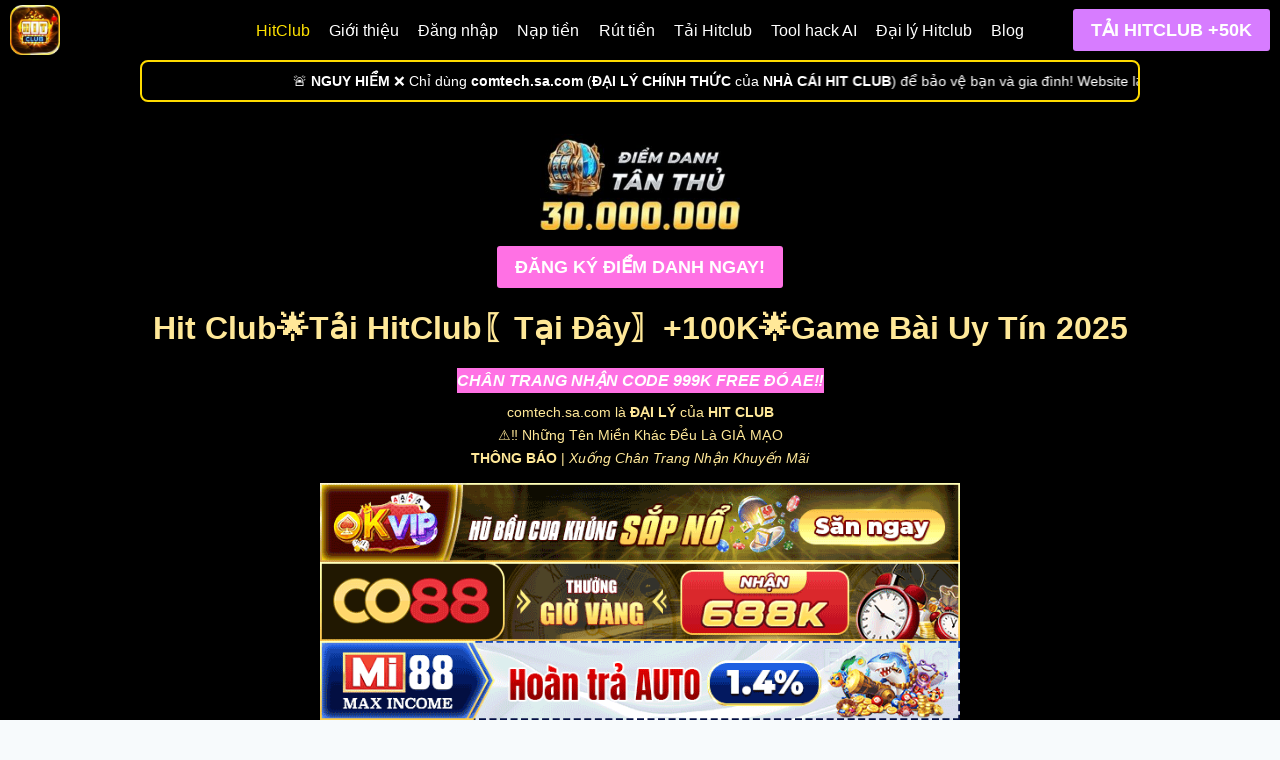

--- FILE ---
content_type: text/html; charset=utf-8
request_url: https://comtech.sa.com/?p=1244
body_size: 34376
content:
<!DOCTYPE html>

<html class="no-js" itemscope="" itemtype="https://schema.org/WebPage" lang="vi">
<head>
<meta charset="utf-8"/>
<meta content="width=device-width, initial-scale=1, minimum-scale=1" name="viewport"/>
<meta content="index, follow, max-image-preview:large, max-snippet:-1, max-video-preview:-1" name="robots"/>
<style>img:is([sizes="auto" i], [sizes^="auto," i]) { contain-intrinsic-size: 3000px 1500px }</style>
<!-- This site is optimized with the Yoast SEO Premium plugin v21.5 (Yoast SEO v25.7) - https://yoast.com/wordpress/plugins/seo/ -->
<title>HitClub🌟Tải Hit Club〖Tại Đây〗+100K🌟Game Bài Uy Tín 2025</title>
<meta content="Hit Club 🌟 Tải Game Hit Club〖Tại Đây〗+100K 🌟. . Cổng Game Bài Đổi Thưởng Uy Tín Năm 2025 🌟 Nhận GiftCode ngay" name="description"/>
<link href="https://comtech.sa.com/" rel="canonical"/>
<meta content="vi_VN" property="og:locale">
<meta content="website" property="og:type">
<meta content="HitClub🌟Tải Hit Club〖Tại Đây〗+100K🌟Game Bài Uy Tín 2025" property="og:title"/>
<meta content="Hit Club 🌟 Tải Game Hit Club〖Tại Đây〗+100K 🌟. . Cổng Game Bài Đổi Thưởng Uy Tín Năm 2025 🌟 Nhận GiftCode ngay" property="og:description"/>
<meta content="https://comtech.sa.com/" property="og:url"/>
<meta content="HitClub🌟Tải Hit Club〖Tại Đây〗+100K🌟Game Bài Uy Tín 2025" property="og:site_name"/>
<meta content="2025-08-25T11:42:27+00:00" property="article:modified_time"/>
<meta content="https://comtech.sa.com/wp-content/uploads/2024/08/hit-club.jpg" property="og:image"/>
<meta content="425" property="og:image:width"/>
<meta content="425" property="og:image:height"/>
<meta content="image/jpeg" property="og:image:type"/>
<meta content="summary_large_image" name="twitter:card"/>
<meta content="HitClub🌟Tải Hit Club〖Tại Đây〗+100K🌟Game Bài Uy Tín 2025" name="twitter:title"/>
<meta content="Hit Club 🌟 Tải Game Hit Club〖Tại Đây〗+100K 🌟. . Cổng Game Bài Đổi Thưởng Uy Tín Năm 2025 🌟 Nhận GiftCode ngay" name="twitter:description"/>
<script class="yoast-schema-graph" type="application/ld+json">{"@context":"https://schema.org","@graph":[{"@type":"WebPage","@id":"https://comtech.sa.com/","url":"https://comtech.sa.com/","name":"HitClub🌟Tải Hit Club〖Tại Đây〗+100K🌟Game Bài Uy Tín 2025","isPartOf":{"@id":"https://comtech.sa.com/#website"},"about":{"@id":"https://comtech.sa.com/#organization"},"primaryImageOfPage":{"@id":"https://comtech.sa.com/#primaryimage"},"image":{"@id":"https://comtech.sa.com/#primaryimage"},"thumbnailUrl":"https://comtech.sa.com/wp-content/uploads/2024/08/hit-club.jpg","datePublished":"2024-08-02T07:50:00+00:00","dateModified":"2025-08-25T11:42:27+00:00","description":"Hit Club 🌟 Tải Game Hit Club〖Tại Đây〗+100K 🌟. . Cổng Game Bài Đổi Thưởng Uy Tín Năm 2025 🌟 Nhận GiftCode ngay","breadcrumb":{"@id":"https://comtech.sa.com/#breadcrumb"},"inLanguage":"vi","potentialAction":[{"@type":"ReadAction","target":["https://comtech.sa.com/"]}]},{"@type":"ImageObject","inLanguage":"vi","@id":"https://comtech.sa.com/#primaryimage","url":"https://comtech.sa.com/wp-content/uploads/2024/08/hit-club.jpg","contentUrl":"https://comtech.sa.com/wp-content/uploads/2024/08/hit-club.jpg","width":425,"height":425,"caption":"hitclub"},{"@type":"BreadcrumbList","@id":"https://comtech.sa.com/#breadcrumb","itemListElement":[{"@type":"ListItem","position":1,"name":"Trang chủ"}]},{"@type":"WebSite","@id":"https://comtech.sa.com/#website","url":"https://comtech.sa.com/","name":"HIT CLUB","description":"Hit Club 🌟 Tải Game Hit Club〖Tại Đây〗+100K 🌟.  . Cổng Game Bài Đổi Thưởng Uy Tín Năm 2025 🌟 Nhận GiftCode ngay","publisher":{"@id":"https://comtech.sa.com/#organization"},"alternateName":"HITCLUB","potentialAction":[{"@type":"SearchAction","target":{"@type":"EntryPoint","urlTemplate":"https://comtech.sa.com/?s={search_term_string}"},"query-input":{"@type":"PropertyValueSpecification","valueRequired":true,"valueName":"search_term_string"}}],"inLanguage":"vi"},{"@type":"Organization","@id":"https://comtech.sa.com/#organization","name":"Hit Club comtech.sa.com","alternateName":"Hit Club comtech.sa.com","url":"https://comtech.sa.com/","logo":{"@type":"ImageObject","inLanguage":"vi","@id":"https://comtech.sa.com/#/schema/logo/image/","url":"https://comtech.sa.com/wp-content/uploads/2024/08/cropped-hit-logo.png","contentUrl":"https://comtech.sa.com/wp-content/uploads/2024/08/cropped-hit-logo.png","width":512,"height":512,"caption":"Hit Club comtech.sa.com"},"image":{"@id":"https://comtech.sa.com/#/schema/logo/image/"}}]}</script>
<meta content="FHEdyyYrlmdHTKEcmeBaOaPhlOWI_jH_50R1OtdAnVo" name="google-site-verification"/>
<!-- / Yoast SEO Premium plugin. -->
<script>document.documentElement.classList.remove( 'no-js' );</script>
<link href="https://comtech.sa.com/wp-includes/css/dist/block-library/style.min.css?ver=6.8.2" id="wp-block-library-css" media="all" rel="stylesheet"/>
<style id="global-styles-inline-css">
:root{--wp--preset--aspect-ratio--square: 1;--wp--preset--aspect-ratio--4-3: 4/3;--wp--preset--aspect-ratio--3-4: 3/4;--wp--preset--aspect-ratio--3-2: 3/2;--wp--preset--aspect-ratio--2-3: 2/3;--wp--preset--aspect-ratio--16-9: 16/9;--wp--preset--aspect-ratio--9-16: 9/16;--wp--preset--color--black: #000000;--wp--preset--color--cyan-bluish-gray: #abb8c3;--wp--preset--color--white: #ffffff;--wp--preset--color--pale-pink: #f78da7;--wp--preset--color--vivid-red: #cf2e2e;--wp--preset--color--luminous-vivid-orange: #ff6900;--wp--preset--color--luminous-vivid-amber: #fcb900;--wp--preset--color--light-green-cyan: #7bdcb5;--wp--preset--color--vivid-green-cyan: #00d084;--wp--preset--color--pale-cyan-blue: #8ed1fc;--wp--preset--color--vivid-cyan-blue: #0693e3;--wp--preset--color--vivid-purple: #9b51e0;--wp--preset--color--theme-palette-1: var(--global-palette1);--wp--preset--color--theme-palette-2: var(--global-palette2);--wp--preset--color--theme-palette-3: var(--global-palette3);--wp--preset--color--theme-palette-4: var(--global-palette4);--wp--preset--color--theme-palette-5: var(--global-palette5);--wp--preset--color--theme-palette-6: var(--global-palette6);--wp--preset--color--theme-palette-7: var(--global-palette7);--wp--preset--color--theme-palette-8: var(--global-palette8);--wp--preset--color--theme-palette-9: var(--global-palette9);--wp--preset--gradient--vivid-cyan-blue-to-vivid-purple: linear-gradient(135deg,rgba(6,147,227,1) 0%,rgb(155,81,224) 100%);--wp--preset--gradient--light-green-cyan-to-vivid-green-cyan: linear-gradient(135deg,rgb(122,220,180) 0%,rgb(0,208,130) 100%);--wp--preset--gradient--luminous-vivid-amber-to-luminous-vivid-orange: linear-gradient(135deg,rgba(252,185,0,1) 0%,rgba(255,105,0,1) 100%);--wp--preset--gradient--luminous-vivid-orange-to-vivid-red: linear-gradient(135deg,rgba(255,105,0,1) 0%,rgb(207,46,46) 100%);--wp--preset--gradient--very-light-gray-to-cyan-bluish-gray: linear-gradient(135deg,rgb(238,238,238) 0%,rgb(169,184,195) 100%);--wp--preset--gradient--cool-to-warm-spectrum: linear-gradient(135deg,rgb(74,234,220) 0%,rgb(151,120,209) 20%,rgb(207,42,186) 40%,rgb(238,44,130) 60%,rgb(251,105,98) 80%,rgb(254,248,76) 100%);--wp--preset--gradient--blush-light-purple: linear-gradient(135deg,rgb(255,206,236) 0%,rgb(152,150,240) 100%);--wp--preset--gradient--blush-bordeaux: linear-gradient(135deg,rgb(254,205,165) 0%,rgb(254,45,45) 50%,rgb(107,0,62) 100%);--wp--preset--gradient--luminous-dusk: linear-gradient(135deg,rgb(255,203,112) 0%,rgb(199,81,192) 50%,rgb(65,88,208) 100%);--wp--preset--gradient--pale-ocean: linear-gradient(135deg,rgb(255,245,203) 0%,rgb(182,227,212) 50%,rgb(51,167,181) 100%);--wp--preset--gradient--electric-grass: linear-gradient(135deg,rgb(202,248,128) 0%,rgb(113,206,126) 100%);--wp--preset--gradient--midnight: linear-gradient(135deg,rgb(2,3,129) 0%,rgb(40,116,252) 100%);--wp--preset--font-size--small: var(--global-font-size-small);--wp--preset--font-size--medium: var(--global-font-size-medium);--wp--preset--font-size--large: var(--global-font-size-large);--wp--preset--font-size--x-large: 42px;--wp--preset--font-size--larger: var(--global-font-size-larger);--wp--preset--font-size--xxlarge: var(--global-font-size-xxlarge);--wp--preset--spacing--20: 0.44rem;--wp--preset--spacing--30: 0.67rem;--wp--preset--spacing--40: 1rem;--wp--preset--spacing--50: 1.5rem;--wp--preset--spacing--60: 2.25rem;--wp--preset--spacing--70: 3.38rem;--wp--preset--spacing--80: 5.06rem;--wp--preset--shadow--natural: 6px 6px 9px rgba(0, 0, 0, 0.2);--wp--preset--shadow--deep: 12px 12px 50px rgba(0, 0, 0, 0.4);--wp--preset--shadow--sharp: 6px 6px 0px rgba(0, 0, 0, 0.2);--wp--preset--shadow--outlined: 6px 6px 0px -3px rgba(255, 255, 255, 1), 6px 6px rgba(0, 0, 0, 1);--wp--preset--shadow--crisp: 6px 6px 0px rgba(0, 0, 0, 1);}:root { --wp--style--global--content-size: var(--global-calc-content-width);--wp--style--global--wide-size: var(--global-calc-wide-content-width); }:where(body) { margin: 0; }.wp-site-blocks > .alignleft { float: left; margin-right: 2em; }.wp-site-blocks > .alignright { float: right; margin-left: 2em; }.wp-site-blocks > .aligncenter { justify-content: center; margin-left: auto; margin-right: auto; }:where(.is-layout-flex){gap: 0.5em;}:where(.is-layout-grid){gap: 0.5em;}.is-layout-flow > .alignleft{float: left;margin-inline-start: 0;margin-inline-end: 2em;}.is-layout-flow > .alignright{float: right;margin-inline-start: 2em;margin-inline-end: 0;}.is-layout-flow > .aligncenter{margin-left: auto !important;margin-right: auto !important;}.is-layout-constrained > .alignleft{float: left;margin-inline-start: 0;margin-inline-end: 2em;}.is-layout-constrained > .alignright{float: right;margin-inline-start: 2em;margin-inline-end: 0;}.is-layout-constrained > .aligncenter{margin-left: auto !important;margin-right: auto !important;}.is-layout-constrained > :where(:not(.alignleft):not(.alignright):not(.alignfull)){max-width: var(--wp--style--global--content-size);margin-left: auto !important;margin-right: auto !important;}.is-layout-constrained > .alignwide{max-width: var(--wp--style--global--wide-size);}body .is-layout-flex{display: flex;}.is-layout-flex{flex-wrap: wrap;align-items: center;}.is-layout-flex > :is(*, div){margin: 0;}body .is-layout-grid{display: grid;}.is-layout-grid > :is(*, div){margin: 0;}body{padding-top: 0px;padding-right: 0px;padding-bottom: 0px;padding-left: 0px;}a:where(:not(.wp-element-button)){text-decoration: underline;}.has-black-color{color: var(--wp--preset--color--black) !important;}.has-cyan-bluish-gray-color{color: var(--wp--preset--color--cyan-bluish-gray) !important;}.has-white-color{color: var(--wp--preset--color--white) !important;}.has-pale-pink-color{color: var(--wp--preset--color--pale-pink) !important;}.has-vivid-red-color{color: var(--wp--preset--color--vivid-red) !important;}.has-luminous-vivid-orange-color{color: var(--wp--preset--color--luminous-vivid-orange) !important;}.has-luminous-vivid-amber-color{color: var(--wp--preset--color--luminous-vivid-amber) !important;}.has-light-green-cyan-color{color: var(--wp--preset--color--light-green-cyan) !important;}.has-vivid-green-cyan-color{color: var(--wp--preset--color--vivid-green-cyan) !important;}.has-pale-cyan-blue-color{color: var(--wp--preset--color--pale-cyan-blue) !important;}.has-vivid-cyan-blue-color{color: var(--wp--preset--color--vivid-cyan-blue) !important;}.has-vivid-purple-color{color: var(--wp--preset--color--vivid-purple) !important;}.has-theme-palette-1-color{color: var(--wp--preset--color--theme-palette-1) !important;}.has-theme-palette-2-color{color: var(--wp--preset--color--theme-palette-2) !important;}.has-theme-palette-3-color{color: var(--wp--preset--color--theme-palette-3) !important;}.has-theme-palette-4-color{color: var(--wp--preset--color--theme-palette-4) !important;}.has-theme-palette-5-color{color: var(--wp--preset--color--theme-palette-5) !important;}.has-theme-palette-6-color{color: var(--wp--preset--color--theme-palette-6) !important;}.has-theme-palette-7-color{color: var(--wp--preset--color--theme-palette-7) !important;}.has-theme-palette-8-color{color: var(--wp--preset--color--theme-palette-8) !important;}.has-theme-palette-9-color{color: var(--wp--preset--color--theme-palette-9) !important;}.has-black-background-color{background-color: var(--wp--preset--color--black) !important;}.has-cyan-bluish-gray-background-color{background-color: var(--wp--preset--color--cyan-bluish-gray) !important;}.has-white-background-color{background-color: var(--wp--preset--color--white) !important;}.has-pale-pink-background-color{background-color: var(--wp--preset--color--pale-pink) !important;}.has-vivid-red-background-color{background-color: var(--wp--preset--color--vivid-red) !important;}.has-luminous-vivid-orange-background-color{background-color: var(--wp--preset--color--luminous-vivid-orange) !important;}.has-luminous-vivid-amber-background-color{background-color: var(--wp--preset--color--luminous-vivid-amber) !important;}.has-light-green-cyan-background-color{background-color: var(--wp--preset--color--light-green-cyan) !important;}.has-vivid-green-cyan-background-color{background-color: var(--wp--preset--color--vivid-green-cyan) !important;}.has-pale-cyan-blue-background-color{background-color: var(--wp--preset--color--pale-cyan-blue) !important;}.has-vivid-cyan-blue-background-color{background-color: var(--wp--preset--color--vivid-cyan-blue) !important;}.has-vivid-purple-background-color{background-color: var(--wp--preset--color--vivid-purple) !important;}.has-theme-palette-1-background-color{background-color: var(--wp--preset--color--theme-palette-1) !important;}.has-theme-palette-2-background-color{background-color: var(--wp--preset--color--theme-palette-2) !important;}.has-theme-palette-3-background-color{background-color: var(--wp--preset--color--theme-palette-3) !important;}.has-theme-palette-4-background-color{background-color: var(--wp--preset--color--theme-palette-4) !important;}.has-theme-palette-5-background-color{background-color: var(--wp--preset--color--theme-palette-5) !important;}.has-theme-palette-6-background-color{background-color: var(--wp--preset--color--theme-palette-6) !important;}.has-theme-palette-7-background-color{background-color: var(--wp--preset--color--theme-palette-7) !important;}.has-theme-palette-8-background-color{background-color: var(--wp--preset--color--theme-palette-8) !important;}.has-theme-palette-9-background-color{background-color: var(--wp--preset--color--theme-palette-9) !important;}.has-black-border-color{border-color: var(--wp--preset--color--black) !important;}.has-cyan-bluish-gray-border-color{border-color: var(--wp--preset--color--cyan-bluish-gray) !important;}.has-white-border-color{border-color: var(--wp--preset--color--white) !important;}.has-pale-pink-border-color{border-color: var(--wp--preset--color--pale-pink) !important;}.has-vivid-red-border-color{border-color: var(--wp--preset--color--vivid-red) !important;}.has-luminous-vivid-orange-border-color{border-color: var(--wp--preset--color--luminous-vivid-orange) !important;}.has-luminous-vivid-amber-border-color{border-color: var(--wp--preset--color--luminous-vivid-amber) !important;}.has-light-green-cyan-border-color{border-color: var(--wp--preset--color--light-green-cyan) !important;}.has-vivid-green-cyan-border-color{border-color: var(--wp--preset--color--vivid-green-cyan) !important;}.has-pale-cyan-blue-border-color{border-color: var(--wp--preset--color--pale-cyan-blue) !important;}.has-vivid-cyan-blue-border-color{border-color: var(--wp--preset--color--vivid-cyan-blue) !important;}.has-vivid-purple-border-color{border-color: var(--wp--preset--color--vivid-purple) !important;}.has-theme-palette-1-border-color{border-color: var(--wp--preset--color--theme-palette-1) !important;}.has-theme-palette-2-border-color{border-color: var(--wp--preset--color--theme-palette-2) !important;}.has-theme-palette-3-border-color{border-color: var(--wp--preset--color--theme-palette-3) !important;}.has-theme-palette-4-border-color{border-color: var(--wp--preset--color--theme-palette-4) !important;}.has-theme-palette-5-border-color{border-color: var(--wp--preset--color--theme-palette-5) !important;}.has-theme-palette-6-border-color{border-color: var(--wp--preset--color--theme-palette-6) !important;}.has-theme-palette-7-border-color{border-color: var(--wp--preset--color--theme-palette-7) !important;}.has-theme-palette-8-border-color{border-color: var(--wp--preset--color--theme-palette-8) !important;}.has-theme-palette-9-border-color{border-color: var(--wp--preset--color--theme-palette-9) !important;}.has-vivid-cyan-blue-to-vivid-purple-gradient-background{background: var(--wp--preset--gradient--vivid-cyan-blue-to-vivid-purple) !important;}.has-light-green-cyan-to-vivid-green-cyan-gradient-background{background: var(--wp--preset--gradient--light-green-cyan-to-vivid-green-cyan) !important;}.has-luminous-vivid-amber-to-luminous-vivid-orange-gradient-background{background: var(--wp--preset--gradient--luminous-vivid-amber-to-luminous-vivid-orange) !important;}.has-luminous-vivid-orange-to-vivid-red-gradient-background{background: var(--wp--preset--gradient--luminous-vivid-orange-to-vivid-red) !important;}.has-very-light-gray-to-cyan-bluish-gray-gradient-background{background: var(--wp--preset--gradient--very-light-gray-to-cyan-bluish-gray) !important;}.has-cool-to-warm-spectrum-gradient-background{background: var(--wp--preset--gradient--cool-to-warm-spectrum) !important;}.has-blush-light-purple-gradient-background{background: var(--wp--preset--gradient--blush-light-purple) !important;}.has-blush-bordeaux-gradient-background{background: var(--wp--preset--gradient--blush-bordeaux) !important;}.has-luminous-dusk-gradient-background{background: var(--wp--preset--gradient--luminous-dusk) !important;}.has-pale-ocean-gradient-background{background: var(--wp--preset--gradient--pale-ocean) !important;}.has-electric-grass-gradient-background{background: var(--wp--preset--gradient--electric-grass) !important;}.has-midnight-gradient-background{background: var(--wp--preset--gradient--midnight) !important;}.has-small-font-size{font-size: var(--wp--preset--font-size--small) !important;}.has-medium-font-size{font-size: var(--wp--preset--font-size--medium) !important;}.has-large-font-size{font-size: var(--wp--preset--font-size--large) !important;}.has-x-large-font-size{font-size: var(--wp--preset--font-size--x-large) !important;}.has-larger-font-size{font-size: var(--wp--preset--font-size--larger) !important;}.has-xxlarge-font-size{font-size: var(--wp--preset--font-size--xxlarge) !important;}
:where(.wp-block-post-template.is-layout-flex){gap: 1.25em;}:where(.wp-block-post-template.is-layout-grid){gap: 1.25em;}
:where(.wp-block-columns.is-layout-flex){gap: 2em;}:where(.wp-block-columns.is-layout-grid){gap: 2em;}
:root :where(.wp-block-pullquote){font-size: 1.5em;line-height: 1.6;}
</style>
<style id="ez-toc-style-inline-css">
#ez-toc-container{background:#f9f9f9;border:1px solid #aaa;border-radius:4px;-webkit-box-shadow:0 1px 1px rgba(0,0,0,.05);box-shadow:0 1px 1px rgba(0,0,0,.05);display:table;margin-bottom:1em;padding:10px 20px 10px 10px;position:relative;width:auto}div.ez-toc-widget-container{padding:0;position:relative}#ez-toc-container.ez-toc-light-blue{background:#edf6ff}#ez-toc-container.ez-toc-white{background:#fff}#ez-toc-container.ez-toc-black{background:#000}#ez-toc-container.ez-toc-transparent{background:none}div.ez-toc-widget-container ul{display:block}div.ez-toc-widget-container li{border:none;padding:0}div.ez-toc-widget-container ul.ez-toc-list{padding:10px}#ez-toc-container ul ul,.ez-toc div.ez-toc-widget-container ul ul{margin-left:1.5em}#ez-toc-container li,#ez-toc-container ul{padding:0}#ez-toc-container li,#ez-toc-container ul,#ez-toc-container ul li,div.ez-toc-widget-container,div.ez-toc-widget-container li{background:0 0;list-style:none;line-height:1.6;margin:0;overflow:hidden;z-index:1}#ez-toc-container .ez-toc-title{text-align:left;line-height:1.45;margin:0;padding:0}.ez-toc-title-container{display:table;width:100%}.ez-toc-title,.ez-toc-title-toggle{display:inline;text-align:left;vertical-align:middle}.ez-toc-btn,.ez-toc-glyphicon{display:inline-block;font-weight:400}#ez-toc-container.ez-toc-black a,#ez-toc-container.ez-toc-black a:visited,#ez-toc-container.ez-toc-black p.ez-toc-title{color:#fff}#ez-toc-container div.ez-toc-title-container+ul.ez-toc-list{margin-top:1em}.ez-toc-wrap-left{margin:0 auto 1em 0!important}.ez-toc-wrap-left-text{float:left}.ez-toc-wrap-right{margin:0 0 1em auto!important}.ez-toc-wrap-right-text{float:right}#ez-toc-container a{color:#444;box-shadow:none;text-decoration:none;text-shadow:none;display:inline-flex;align-items:stretch;flex-wrap:nowrap}#ez-toc-container a:visited{color:#9f9f9f}#ez-toc-container a:hover{text-decoration:underline}#ez-toc-container a.ez-toc-toggle{display:flex;align-items:center}.ez-toc-widget-container ul.ez-toc-list li::before{content:' ';position:absolute;left:0;right:0;height:30px;line-height:30px;z-index:-1}.ez-toc-widget-container ul.ez-toc-list li.active{background-color:#ededed}.ez-toc-widget-container li.active>a{font-weight:900}.ez-toc-btn{padding:6px 12px;margin-bottom:0;font-size:14px;line-height:1.428571429;text-align:center;white-space:nowrap;vertical-align:middle;cursor:pointer;background-image:none;border:1px solid transparent;border-radius:4px;-webkit-user-select:none;-moz-user-select:none;-ms-user-select:none;-o-user-select:none;user-select:none}.ez-toc-btn:focus{outline:#333 dotted thin;outline:-webkit-focus-ring-color auto 5px;outline-offset:-2px}.ez-toc-btn:focus,.ez-toc-btn:hover{color:#333;text-decoration:none}.ez-toc-btn.active,.ez-toc-btn:active{background-image:none;outline:0;-webkit-box-shadow:inset 0 3px 5px rgba(0,0,0,.125);box-shadow:inset 0 3px 5px rgba(0,0,0,.125)}.ez-toc-btn-default{color:#333;background-color:#fff;-webkit-box-shadow:inset 0 1px 0 rgba(255,255,255,.15),0 1px 1px rgba(0,0,0,.075);box-shadow:inset 0 1px 0 rgba(255,255,255,.15),0 1px 1px rgba(0,0,0,.075);text-shadow:0 1px 0 #fff;background-image:-webkit-gradient(linear,left 0,left 100%,from(#fff),to(#e0e0e0));background-image:-webkit-linear-gradient(top,#fff 0,#e0e0e0 100%);background-image:-moz-linear-gradient(top,#fff 0,#e0e0e0 100%);background-image:linear-gradient(to bottom,#fff 0,#e0e0e0 100%);background-repeat:repeat-x;border-color:#ccc}.ez-toc-btn-default.active,.ez-toc-btn-default:active,.ez-toc-btn-default:focus,.ez-toc-btn-default:hover{color:#333;background-color:#ebebeb;border-color:#adadad}.ez-toc-btn-default.active,.ez-toc-btn-default:active{background-image:none;background-color:#e0e0e0;border-color:#dbdbdb}.ez-toc-btn-sm,.ez-toc-btn-xs{padding:5px 10px;font-size:12px;line-height:1.5;border-radius:3px}.ez-toc-btn-xs{padding:1px 5px}.ez-toc-btn-default:active{-webkit-box-shadow:inset 0 3px 5px rgba(0,0,0,.125);box-shadow:inset 0 3px 5px rgba(0,0,0,.125)}.btn.active,.ez-toc-btn:active{background-image:none}.ez-toc-btn-default:focus,.ez-toc-btn-default:hover{background-color:#e0e0e0;background-position:0 -15px}.ez-toc-pull-right{float:right!important;margin-left:10px}#ez-toc-container label.cssicon,#ez-toc-widget-container label.cssicon{height:30px}.ez-toc-glyphicon{position:relative;top:1px;font-family:'Glyphicons Halflings';-webkit-font-smoothing:antialiased;font-style:normal;line-height:1;-moz-osx-font-smoothing:grayscale}.ez-toc-glyphicon:empty{width:1em}.ez-toc-toggle i.ez-toc-glyphicon,label.cssicon .ez-toc-glyphicon:empty{font-size:16px;margin-left:2px}#ez-toc-container input,.ez-toc-toggle #item{position:absolute;left:-999em}#ez-toc-container input[type=checkbox]:checked+nav,#ez-toc-widget-container input[type=checkbox]:checked+nav{opacity:0;max-height:0;border:none;display:none}#ez-toc-container .ez-toc-js-icon-con,#ez-toc-container label{position:relative;cursor:pointer;display:initial}#ez-toc-container .ez-toc-js-icon-con,#ez-toc-container .ez-toc-toggle label,.ez-toc-cssicon{float:right;position:relative;font-size:16px;padding:0;border:1px solid #999191;border-radius:5px;cursor:pointer;left:10px;width:35px}div#ez-toc-container .ez-toc-title{display:initial}.ez-toc-wrap-center{margin:0 auto 1em!important}#ez-toc-container a.ez-toc-toggle{color:#444;background:inherit;border:inherit}#ez-toc-container .eztoc-toggle-hide-by-default,.eztoc-hide,label.cssiconcheckbox{display:none}.ez-toc-widget-container ul li a{padding-left:10px;display:inline-flex;align-items:stretch;flex-wrap:nowrap}.ez-toc-widget-container ul.ez-toc-list li{height:auto!important}.ez-toc-icon-toggle-span{display:flex;align-items:center;width:35px;height:30px;justify-content:center;direction:ltr}.eztoc_no_heading_found{background-color:#ff0;padding-left:10px}.term-description .ez-toc-title-container p:nth-child(2){width:50px;float:right;margin:0}.ez-toc-container-direction {direction: ltr;}.ez-toc-counter ul{counter-reset: item ;}.ez-toc-counter nav ul li a::before {content: counters(item, '.', decimal) '. ';display: inline-block;counter-increment: item;flex-grow: 0;flex-shrink: 0;margin-right: .2em; float: left; }.ez-toc-widget-direction {direction: ltr;}.ez-toc-widget-container ul{counter-reset: item ;}.ez-toc-widget-container nav ul li a::before {content: counters(item, '.', decimal) '. ';display: inline-block;counter-increment: item;flex-grow: 0;flex-shrink: 0;margin-right: .2em; float: left; }div#ez-toc-container .ez-toc-title {font-size: 120%;}div#ez-toc-container .ez-toc-title {font-weight: 500;}div#ez-toc-container ul li , div#ez-toc-container ul li a {font-size: 95%;}div#ez-toc-container ul li , div#ez-toc-container ul li a {font-weight: 500;}div#ez-toc-container nav ul ul li {font-size: 90%;}div#ez-toc-container {width: 100%;}
</style>
<link href="https://comtech.sa.com/wp-content/themes/kadence/assets/css/global.min.css?ver=1.3.1" id="kadence-global-css" media="all" rel="stylesheet"/>
<style id="kadence-global-inline-css">
/* Kadence Base CSS */
:root{--global-palette1:#2B6CB0;--global-palette2:#215387;--global-palette3:#ffffff;--global-palette4:#ffffff;--global-palette5:#ffffff;--global-palette6:#ffffff;--global-palette7:#EDF2F7;--global-palette8:#F7FAFC;--global-palette9:#ffffff;--global-palette9rgb:255, 255, 255;--global-palette-highlight:#ffe898;--global-palette-highlight-alt:#edff03;--global-palette-highlight-alt2:var(--global-palette9);--global-palette-btn-bg:var(--global-palette1);--global-palette-btn-bg-hover:var(--global-palette2);--global-palette-btn:var(--global-palette9);--global-palette-btn-hover:var(--global-palette9);--global-body-font-family:-apple-system,BlinkMacSystemFont,"Segoe UI",Roboto,Oxygen-Sans,Ubuntu,Cantarell,"Helvetica Neue",sans-serif, "Apple Color Emoji", "Segoe UI Emoji", "Segoe UI Symbol";--global-heading-font-family:-apple-system,BlinkMacSystemFont,"Segoe UI",Roboto,Oxygen-Sans,Ubuntu,Cantarell,"Helvetica Neue",sans-serif, "Apple Color Emoji", "Segoe UI Emoji", "Segoe UI Symbol";--global-primary-nav-font-family:inherit;--global-fallback-font:sans-serif;--global-display-fallback-font:sans-serif;--global-content-width:1290px;--global-content-wide-width:calc(1290px + 230px);--global-content-narrow-width:842px;--global-content-edge-padding:10px;--global-content-boxed-padding:2rem;--global-calc-content-width:calc(1290px - var(--global-content-edge-padding) - var(--global-content-edge-padding) );--wp--style--global--content-size:var(--global-calc-content-width);}.wp-site-blocks{--global-vw:calc( 100vw - ( 0.5 * var(--scrollbar-offset)));}body{background:var(--global-palette8);-webkit-font-smoothing:antialiased;-moz-osx-font-smoothing:grayscale;}body, input, select, optgroup, textarea{font-style:normal;font-weight:400;font-size:16px;line-height:1.6;font-family:var(--global-body-font-family);color:#ffffff;}.content-bg, body.content-style-unboxed .site{background:#000000;}@media all and (max-width: 1024px){body{font-size:15px;}}@media all and (max-width: 767px){body{font-size:14px;}}h1,h2,h3,h4,h5,h6{font-family:var(--global-heading-font-family);}h1{font-style:normal;font-weight:600;font-size:32px;line-height:1.5;font-family:-apple-system,BlinkMacSystemFont,"Segoe UI",Roboto,Oxygen-Sans,Ubuntu,Cantarell,"Helvetica Neue",sans-serif, "Apple Color Emoji", "Segoe UI Emoji", "Segoe UI Symbol";color:#ffe898;}h2{font-style:normal;font-weight:600;font-size:28px;line-height:1.5;font-family:-apple-system,BlinkMacSystemFont,"Segoe UI",Roboto,Oxygen-Sans,Ubuntu,Cantarell,"Helvetica Neue",sans-serif, "Apple Color Emoji", "Segoe UI Emoji", "Segoe UI Symbol";color:#ffe898;}h3{font-style:normal;font-weight:600;font-size:24px;line-height:1.5;font-family:-apple-system,BlinkMacSystemFont,"Segoe UI",Roboto,Oxygen-Sans,Ubuntu,Cantarell,"Helvetica Neue",sans-serif, "Apple Color Emoji", "Segoe UI Emoji", "Segoe UI Symbol";color:#ffe898;}h4{font-style:normal;font-weight:600;font-size:22px;line-height:1.5;font-family:-apple-system,BlinkMacSystemFont,"Segoe UI",Roboto,Oxygen-Sans,Ubuntu,Cantarell,"Helvetica Neue",sans-serif, "Apple Color Emoji", "Segoe UI Emoji", "Segoe UI Symbol";color:#ffe898;}h5{font-style:normal;font-weight:600;font-size:20px;line-height:1.5;font-family:-apple-system,BlinkMacSystemFont,"Segoe UI",Roboto,Oxygen-Sans,Ubuntu,Cantarell,"Helvetica Neue",sans-serif, "Apple Color Emoji", "Segoe UI Emoji", "Segoe UI Symbol";color:#ffe898;}h6{font-style:normal;font-weight:600;font-size:18px;line-height:1.5;font-family:-apple-system,BlinkMacSystemFont,"Segoe UI",Roboto,Oxygen-Sans,Ubuntu,Cantarell,"Helvetica Neue",sans-serif, "Apple Color Emoji", "Segoe UI Emoji", "Segoe UI Symbol";color:#ffe898;}.entry-hero h1{font-style:normal;font-weight:600;font-family:-apple-system,BlinkMacSystemFont,"Segoe UI",Roboto,Oxygen-Sans,Ubuntu,Cantarell,"Helvetica Neue",sans-serif, "Apple Color Emoji", "Segoe UI Emoji", "Segoe UI Symbol";color:#ffe898;}.entry-hero .kadence-breadcrumbs, .entry-hero .search-form{font-style:normal;font-weight:400;font-family:-apple-system,BlinkMacSystemFont,"Segoe UI",Roboto,Oxygen-Sans,Ubuntu,Cantarell,"Helvetica Neue",sans-serif, "Apple Color Emoji", "Segoe UI Emoji", "Segoe UI Symbol";}.entry-hero .kadence-breadcrumbs{max-width:1290px;}.site-container, .site-header-row-layout-contained, .site-footer-row-layout-contained, .entry-hero-layout-contained, .comments-area, .alignfull > .wp-block-cover__inner-container, .alignwide > .wp-block-cover__inner-container{max-width:var(--global-content-width);}.content-width-narrow .content-container.site-container, .content-width-narrow .hero-container.site-container{max-width:var(--global-content-narrow-width);}@media all and (min-width: 1520px){.wp-site-blocks .content-container  .alignwide{margin-left:-115px;margin-right:-115px;width:unset;max-width:unset;}}@media all and (min-width: 1102px){.content-width-narrow .wp-site-blocks .content-container .alignwide{margin-left:-130px;margin-right:-130px;width:unset;max-width:unset;}}.content-style-boxed .wp-site-blocks .entry-content .alignwide{margin-left:calc( -1 * var( --global-content-boxed-padding ) );margin-right:calc( -1 * var( --global-content-boxed-padding ) );}.content-area{margin-top:5rem;margin-bottom:5rem;}@media all and (max-width: 1024px){.content-area{margin-top:3rem;margin-bottom:3rem;}}@media all and (max-width: 767px){.content-area{margin-top:2rem;margin-bottom:2rem;}}@media all and (max-width: 1024px){:root{--global-content-boxed-padding:2rem;}}@media all and (max-width: 767px){:root{--global-content-boxed-padding:1.5rem;}}.entry-content-wrap{padding:2rem;}@media all and (max-width: 1024px){.entry-content-wrap{padding:2rem;}}@media all and (max-width: 767px){.entry-content-wrap{padding:1.5rem;}}.entry.single-entry{box-shadow:0px 15px 15px -10px rgba(0,0,0,0.05);}.entry.loop-entry{box-shadow:0px 15px 15px -10px rgba(0,0,0,0.05);}.loop-entry .entry-content-wrap{padding:2rem;}@media all and (max-width: 1024px){.loop-entry .entry-content-wrap{padding:2rem;}}@media all and (max-width: 767px){.loop-entry .entry-content-wrap{padding:1.5rem;}}button, .button, .wp-block-button__link, input[type="button"], input[type="reset"], input[type="submit"], .fl-button, .elementor-button-wrapper .elementor-button, .wc-block-components-checkout-place-order-button, .wc-block-cart__submit{box-shadow:0px 0px 0px -7px rgba(0,0,0,0);}button:hover, button:focus, button:active, .button:hover, .button:focus, .button:active, .wp-block-button__link:hover, .wp-block-button__link:focus, .wp-block-button__link:active, input[type="button"]:hover, input[type="button"]:focus, input[type="button"]:active, input[type="reset"]:hover, input[type="reset"]:focus, input[type="reset"]:active, input[type="submit"]:hover, input[type="submit"]:focus, input[type="submit"]:active, .elementor-button-wrapper .elementor-button:hover, .elementor-button-wrapper .elementor-button:focus, .elementor-button-wrapper .elementor-button:active, .wc-block-cart__submit:hover{box-shadow:0px 15px 25px -7px rgba(0,0,0,0.1);}.kb-button.kb-btn-global-outline.kb-btn-global-inherit{padding-top:calc(px - 2px);padding-right:calc(px - 2px);padding-bottom:calc(px - 2px);padding-left:calc(px - 2px);}@media all and (min-width: 1025px){.transparent-header .entry-hero .entry-hero-container-inner{padding-top:60px;}}@media all and (max-width: 1024px){.mobile-transparent-header .entry-hero .entry-hero-container-inner{padding-top:60px;}}@media all and (max-width: 767px){.mobile-transparent-header .entry-hero .entry-hero-container-inner{padding-top:60px;}}.wp-site-blocks .page-title h1{font-style:normal;font-weight:400;font-family:-apple-system,BlinkMacSystemFont,"Segoe UI",Roboto,Oxygen-Sans,Ubuntu,Cantarell,"Helvetica Neue",sans-serif, "Apple Color Emoji", "Segoe UI Emoji", "Segoe UI Symbol";color:var(--global-palette9);}.page-title .entry-meta{font-style:normal;font-weight:400;font-family:-apple-system,BlinkMacSystemFont,"Segoe UI",Roboto,Oxygen-Sans,Ubuntu,Cantarell,"Helvetica Neue",sans-serif, "Apple Color Emoji", "Segoe UI Emoji", "Segoe UI Symbol";}.page-title .kadence-breadcrumbs{font-style:normal;font-weight:400;font-family:-apple-system,BlinkMacSystemFont,"Segoe UI",Roboto,Oxygen-Sans,Ubuntu,Cantarell,"Helvetica Neue",sans-serif, "Apple Color Emoji", "Segoe UI Emoji", "Segoe UI Symbol";text-transform:capitalize;}.entry-hero.page-hero-section .entry-header{min-height:200px;}.loop-entry.type-post h2.entry-title{font-style:normal;font-weight:600;font-size:22px;font-family:-apple-system,BlinkMacSystemFont,"Segoe UI",Roboto,Oxygen-Sans,Ubuntu,Cantarell,"Helvetica Neue",sans-serif, "Apple Color Emoji", "Segoe UI Emoji", "Segoe UI Symbol";text-transform:capitalize;color:var(--global-palette9);}@media all and (max-width: 767px){.loop-entry.type-post h2.entry-title{font-size:20px;}}.loop-entry.type-post .entry-taxonomies{font-style:normal;font-weight:400;font-family:-apple-system,BlinkMacSystemFont,"Segoe UI",Roboto,Oxygen-Sans,Ubuntu,Cantarell,"Helvetica Neue",sans-serif, "Apple Color Emoji", "Segoe UI Emoji", "Segoe UI Symbol";}.loop-entry.type-post .entry-meta{font-style:normal;font-weight:400;font-family:-apple-system,BlinkMacSystemFont,"Segoe UI",Roboto,Oxygen-Sans,Ubuntu,Cantarell,"Helvetica Neue",sans-serif, "Apple Color Emoji", "Segoe UI Emoji", "Segoe UI Symbol";}
/* Kadence Header CSS */
@media all and (max-width: 1024px){.mobile-transparent-header #masthead{position:absolute;left:0px;right:0px;z-index:100;}.kadence-scrollbar-fixer.mobile-transparent-header #masthead{right:var(--scrollbar-offset,0);}.mobile-transparent-header #masthead, .mobile-transparent-header .site-top-header-wrap .site-header-row-container-inner, .mobile-transparent-header .site-main-header-wrap .site-header-row-container-inner, .mobile-transparent-header .site-bottom-header-wrap .site-header-row-container-inner{background:transparent;}.site-header-row-tablet-layout-fullwidth, .site-header-row-tablet-layout-standard{padding:0px;}}@media all and (min-width: 1025px){.transparent-header #masthead{position:absolute;left:0px;right:0px;z-index:100;}.transparent-header.kadence-scrollbar-fixer #masthead{right:var(--scrollbar-offset,0);}.transparent-header #masthead, .transparent-header .site-top-header-wrap .site-header-row-container-inner, .transparent-header .site-main-header-wrap .site-header-row-container-inner, .transparent-header .site-bottom-header-wrap .site-header-row-container-inner{background:transparent;}}.site-branding a.brand img{max-width:50px;}.site-branding a.brand img.svg-logo-image{width:50px;}.site-branding{padding:0px 0px 0px 0px;}#masthead, #masthead .kadence-sticky-header.item-is-fixed:not(.item-at-start):not(.site-header-row-container):not(.site-main-header-wrap), #masthead .kadence-sticky-header.item-is-fixed:not(.item-at-start) > .site-header-row-container-inner{background:#000000;}.site-main-header-wrap .site-header-row-container-inner{background:#000000;}.site-main-header-inner-wrap{min-height:60px;}.header-navigation[class*="header-navigation-style-underline"] .header-menu-container.primary-menu-container>ul>li>a:after{width:calc( 100% - 1.2em);}.main-navigation .primary-menu-container > ul > li.menu-item > a{padding-left:calc(1.2em / 2);padding-right:calc(1.2em / 2);padding-top:0.6em;padding-bottom:0.6em;color:var(--global-palette9);}.main-navigation .primary-menu-container > ul > li.menu-item .dropdown-nav-special-toggle{right:calc(1.2em / 2);}.main-navigation .primary-menu-container > ul > li.menu-item > a:hover{color:var(--global-palette-highlight);}.main-navigation .primary-menu-container > ul > li.menu-item.current-menu-item > a{color:#ffe200;}.header-navigation .header-menu-container ul ul.sub-menu, .header-navigation .header-menu-container ul ul.submenu{background:var(--global-palette3);box-shadow:0px 2px 13px 0px rgba(0,0,0,0.1);}.header-navigation .header-menu-container ul ul li.menu-item, .header-menu-container ul.menu > li.kadence-menu-mega-enabled > ul > li.menu-item > a{border-bottom:1px solid rgba(255,255,255,0.1);}.header-navigation .header-menu-container ul ul li.menu-item > a{width:200px;padding-top:1em;padding-bottom:1em;color:var(--global-palette8);font-style:normal;font-weight:400;font-size:14px;font-family:-apple-system,BlinkMacSystemFont,"Segoe UI",Roboto,Oxygen-Sans,Ubuntu,Cantarell,"Helvetica Neue",sans-serif, "Apple Color Emoji", "Segoe UI Emoji", "Segoe UI Symbol";}.header-navigation .header-menu-container ul ul li.menu-item > a:hover{color:var(--global-palette9);background:var(--global-palette4);}.header-navigation .header-menu-container ul ul li.menu-item.current-menu-item > a{color:var(--global-palette9);background:var(--global-palette4);}.mobile-toggle-open-container .menu-toggle-open, .mobile-toggle-open-container .menu-toggle-open:focus{color:var(--global-palette9);padding:0.4em 0.6em 0.4em 0.6em;font-size:14px;}.mobile-toggle-open-container .menu-toggle-open.menu-toggle-style-bordered{border:1px solid currentColor;}.mobile-toggle-open-container .menu-toggle-open .menu-toggle-icon{font-size:20px;}.mobile-toggle-open-container .menu-toggle-open:hover, .mobile-toggle-open-container .menu-toggle-open:focus-visible{color:var(--global-palette-highlight);}.mobile-navigation ul li{font-size:14px;}.mobile-navigation ul li a{padding-top:1em;padding-bottom:1em;}.mobile-navigation ul li > a, .mobile-navigation ul li.menu-item-has-children > .drawer-nav-drop-wrap{color:var(--global-palette8);}.mobile-navigation ul li.current-menu-item > a, .mobile-navigation ul li.current-menu-item.menu-item-has-children > .drawer-nav-drop-wrap{color:var(--global-palette-highlight);}.mobile-navigation ul li.menu-item-has-children .drawer-nav-drop-wrap, .mobile-navigation ul li:not(.menu-item-has-children) a{border-bottom:1px solid rgba(255,255,255,0.1);}.mobile-navigation:not(.drawer-navigation-parent-toggle-true) ul li.menu-item-has-children .drawer-nav-drop-wrap button{border-left:1px solid rgba(255,255,255,0.1);}#mobile-drawer .drawer-header .drawer-toggle{padding:0.6em 0.15em 0.6em 0.15em;font-size:24px;}
/* Kadence Footer CSS */
#colophon{background:#1e0f08;}.site-footer .site-middle-footer-wrap a:where(:not(.button):not(.wp-block-button__link):not(.wp-element-button)){color:var(--global-palette5);}.site-footer .site-middle-footer-wrap a:where(:not(.button):not(.wp-block-button__link):not(.wp-element-button)):hover{color:#f05656;}.site-middle-footer-inner-wrap{padding-top:0px;padding-bottom:0px;grid-column-gap:30px;grid-row-gap:30px;}.site-middle-footer-inner-wrap .widget{margin-bottom:30px;}.site-middle-footer-inner-wrap .site-footer-section:not(:last-child):after{right:calc(-30px / 2);}.site-top-footer-inner-wrap{padding-top:30px;padding-bottom:30px;grid-column-gap:30px;grid-row-gap:30px;}.site-top-footer-inner-wrap .widget{margin-bottom:30px;}.site-top-footer-inner-wrap .site-footer-section:not(:last-child):after{right:calc(-30px / 2);}.site-bottom-footer-inner-wrap{padding-top:0px;padding-bottom:0px;grid-column-gap:30px;}.site-bottom-footer-inner-wrap .widget{margin-bottom:30px;}.site-bottom-footer-inner-wrap .site-footer-section:not(:last-child):after{right:calc(-30px / 2);}#colophon .footer-html{font-style:normal;color:var(--global-palette9);}
</style>
<link href="https://comtech.sa.com/wp-content/themes/kadence/assets/css/simplelightbox.min.css?ver=1.3.1" id="kadence-simplelightbox-css-css" media="all" rel="stylesheet"/>
<link href="https://comtech.sa.com/wp-content/plugins/kadence-blocks/dist/style-blocks-column.css?ver=3.5.18" id="kadence-blocks-column-css" media="all" rel="stylesheet"/>
<link href="https://comtech.sa.com/wp-content/plugins/kadence-blocks/dist/style-blocks-image.css?ver=3.5.18" id="kadence-blocks-image-css" media="all" rel="stylesheet"/>
<style id="kadence-blocks-global-variables-inline-css">
:root {--global-kb-font-size-sm:clamp(0.8rem, 0.73rem + 0.217vw, 0.9rem);--global-kb-font-size-md:clamp(1.1rem, 0.995rem + 0.326vw, 1.25rem);--global-kb-font-size-lg:clamp(1.75rem, 1.576rem + 0.543vw, 2rem);--global-kb-font-size-xl:clamp(2.25rem, 1.728rem + 1.63vw, 3rem);--global-kb-font-size-xxl:clamp(2.5rem, 1.456rem + 3.26vw, 4rem);--global-kb-font-size-xxxl:clamp(2.75rem, 0.489rem + 7.065vw, 6rem);}
</style>
<style id="kadence_blocks_css-inline-css">
.kadence-column279_b4e29e-21{max-width:1000px;margin-left:auto;margin-right:auto;}.wp-block-kadence-column.kb-section-dir-horizontal:not(.kb-section-md-dir-vertical)>.kt-inside-inner-col>.kadence-column279_b4e29e-21{-webkit-flex:0 1 1000px;flex:0 1 1000px;max-width:unset;margin-left:unset;margin-right:unset;}.kadence-column279_b4e29e-21 > .kt-inside-inner-col{column-gap:var(--global-kb-gap-sm, 1rem);}.kadence-column279_b4e29e-21 > .kt-inside-inner-col{flex-direction:column;}.kadence-column279_b4e29e-21 > .kt-inside-inner-col > .aligncenter{width:100%;}@media all and (min-width: 1025px){.wp-block-kadence-column.kb-section-dir-horizontal>.kt-inside-inner-col>.kadence-column279_b4e29e-21{-webkit-flex:0 1 1000px;flex:0 1 1000px;max-width:unset;margin-left:unset;margin-right:unset;}}@media all and (max-width: 1024px){.kadence-column279_b4e29e-21 > .kt-inside-inner-col{flex-direction:column;justify-content:center;}}@media all and (max-width: 767px){.wp-block-kadence-column.kb-section-sm-dir-vertical:not(.kb-section-sm-dir-horizontal):not(.kb-section-sm-dir-specificity)>.kt-inside-inner-col>.kadence-column279_b4e29e-21{max-width:1000px;-webkit-flex:1;flex:1;margin-left:auto;margin-right:auto;}.kadence-column279_b4e29e-21 > .kt-inside-inner-col{flex-direction:column;justify-content:center;}}.kadence-column279_c5a482-8e > .kt-inside-inner-col{display:flex;}.kadence-column279_c5a482-8e{max-width:1000px;margin-left:auto;margin-right:auto;}.wp-block-kadence-column.kb-section-dir-horizontal:not(.kb-section-md-dir-vertical)>.kt-inside-inner-col>.kadence-column279_c5a482-8e{-webkit-flex:0 1 1000px;flex:0 1 1000px;max-width:unset;margin-left:unset;margin-right:unset;}.kadence-column279_c5a482-8e > .kt-inside-inner-col{padding-top:var(--global-kb-spacing-md, 2rem);padding-right:var(--global-kb-spacing-xxs, 0.5rem);padding-bottom:var(--global-kb-spacing-md, 2rem);padding-left:var(--global-kb-spacing-xxs, 0.5rem);}.kadence-column279_c5a482-8e > .kt-inside-inner-col{column-gap:var(--global-kb-gap-sm, 1rem);}.kadence-column279_c5a482-8e > .kt-inside-inner-col{flex-direction:column;align-items:center;}.kadence-column279_c5a482-8e > .kt-inside-inner-col > .kb-image-is-ratio-size{align-self:stretch;}.kadence-column279_c5a482-8e > .kt-inside-inner-col > .wp-block-kadence-advancedgallery{align-self:stretch;}.kadence-column279_c5a482-8e > .kt-inside-inner-col > .aligncenter{width:100%;}@media all and (min-width: 1025px){.wp-block-kadence-column.kb-section-dir-horizontal>.kt-inside-inner-col>.kadence-column279_c5a482-8e{-webkit-flex:0 1 1000px;flex:0 1 1000px;max-width:unset;margin-left:unset;margin-right:unset;}}@media all and (max-width: 1024px){.kadence-column279_c5a482-8e > .kt-inside-inner-col{flex-direction:column;justify-content:center;align-items:center;}}@media all and (max-width: 767px){.wp-block-kadence-column.kb-section-sm-dir-vertical:not(.kb-section-sm-dir-horizontal):not(.kb-section-sm-dir-specificity)>.kt-inside-inner-col>.kadence-column279_c5a482-8e{max-width:1000px;-webkit-flex:1;flex:1;margin-left:auto;margin-right:auto;}.kadence-column279_c5a482-8e > .kt-inside-inner-col{flex-direction:column;justify-content:center;align-items:center;}}.kb-image279_a826ef-51.kb-image-is-ratio-size, .kb-image279_a826ef-51 .kb-image-is-ratio-size{max-width:200px;width:100%;}.wp-block-kadence-column > .kt-inside-inner-col > .kb-image279_a826ef-51.kb-image-is-ratio-size, .wp-block-kadence-column > .kt-inside-inner-col > .kb-image279_a826ef-51 .kb-image-is-ratio-size{align-self:unset;}.kb-image279_a826ef-51{max-width:200px;}.image-is-svg.kb-image279_a826ef-51{-webkit-flex:0 1 100%;flex:0 1 100%;}.image-is-svg.kb-image279_a826ef-51 img{width:100%;}.kb-image279_a826ef-51:not(.kb-image-is-ratio-size) .kb-img, .kb-image279_a826ef-51.kb-image-is-ratio-size{padding-bottom:var(--global-kb-spacing-xs, 1rem);}@media all and (max-width: 767px){.kb-image279_a826ef-51.kb-image-is-ratio-size, .kb-image279_a826ef-51 .kb-image-is-ratio-size{max-width:200px;width:100%;}.kb-image279_a826ef-51{max-width:200px;}}.kadence-column279_7f6b92-c3 > .kt-inside-inner-col{padding-bottom:var(--global-kb-spacing-xxs, 0.5rem);}.kadence-column279_7f6b92-c3 > .kt-inside-inner-col{column-gap:var(--global-kb-gap-sm, 1rem);}.kadence-column279_7f6b92-c3 > .kt-inside-inner-col{flex-direction:column;}.kadence-column279_7f6b92-c3 > .kt-inside-inner-col > .aligncenter{width:100%;}@media all and (max-width: 1024px){.kadence-column279_7f6b92-c3 > .kt-inside-inner-col{flex-direction:column;justify-content:center;}}@media all and (max-width: 767px){.kadence-column279_7f6b92-c3 > .kt-inside-inner-col{flex-direction:column;justify-content:center;}}.kadence-column279_56231e-fc > .kt-inside-inner-col{padding-top:var(--global-kb-spacing-xxs, 0.5rem);padding-right:0px;padding-bottom:var(--global-kb-spacing-xxs, 0.5rem);padding-left:0px;}.kadence-column279_56231e-fc > .kt-inside-inner-col{column-gap:var(--global-kb-gap-sm, 1rem);}.kadence-column279_56231e-fc > .kt-inside-inner-col{flex-direction:column;}.kadence-column279_56231e-fc > .kt-inside-inner-col > .aligncenter{width:100%;}@media all and (max-width: 1024px){.kadence-column279_56231e-fc > .kt-inside-inner-col{flex-direction:column;justify-content:center;}}@media all and (max-width: 767px){.kadence-column279_56231e-fc > .kt-inside-inner-col{flex-direction:column;justify-content:center;}}.kadence-column279_aa6393-55 > .kt-inside-inner-col{padding-top:var(--global-kb-spacing-xxs, 0.5rem);padding-right:0px;padding-bottom:var(--global-kb-spacing-xxs, 0.5rem);padding-left:0px;}.kadence-column279_aa6393-55 > .kt-inside-inner-col{column-gap:var(--global-kb-gap-sm, 1rem);}.kadence-column279_aa6393-55 > .kt-inside-inner-col{flex-direction:column;}.kadence-column279_aa6393-55 > .kt-inside-inner-col > .aligncenter{width:100%;}@media all and (max-width: 1024px){.kadence-column279_aa6393-55 > .kt-inside-inner-col{flex-direction:column;justify-content:center;}}@media all and (max-width: 767px){.kadence-column279_aa6393-55 > .kt-inside-inner-col{flex-direction:column;justify-content:center;}}.kadence-column279_cd468d-89 > .kt-inside-inner-col{display:flex;}.kadence-column279_cd468d-89{max-width:1000px;margin-left:auto;margin-right:auto;}.wp-block-kadence-column.kb-section-dir-horizontal:not(.kb-section-md-dir-vertical)>.kt-inside-inner-col>.kadence-column279_cd468d-89{-webkit-flex:0 1 1000px;flex:0 1 1000px;max-width:unset;margin-left:unset;margin-right:unset;}.kadence-column279_cd468d-89 > .kt-inside-inner-col{padding-top:var(--global-kb-spacing-md, 2rem);padding-right:var(--global-kb-spacing-xxs, 0.5rem);padding-bottom:var(--global-kb-spacing-md, 2rem);padding-left:var(--global-kb-spacing-xxs, 0.5rem);}.kadence-column279_cd468d-89 > .kt-inside-inner-col{column-gap:var(--global-kb-gap-sm, 1rem);}.kadence-column279_cd468d-89 > .kt-inside-inner-col{flex-direction:column;align-items:center;}.kadence-column279_cd468d-89 > .kt-inside-inner-col > .kb-image-is-ratio-size{align-self:stretch;}.kadence-column279_cd468d-89 > .kt-inside-inner-col > .wp-block-kadence-advancedgallery{align-self:stretch;}.kadence-column279_cd468d-89 > .kt-inside-inner-col > .aligncenter{width:100%;}@media all and (min-width: 1025px){.wp-block-kadence-column.kb-section-dir-horizontal>.kt-inside-inner-col>.kadence-column279_cd468d-89{-webkit-flex:0 1 1000px;flex:0 1 1000px;max-width:unset;margin-left:unset;margin-right:unset;}}@media all and (max-width: 1024px){.kadence-column279_cd468d-89 > .kt-inside-inner-col{flex-direction:column;justify-content:center;align-items:center;}}@media all and (max-width: 767px){.wp-block-kadence-column.kb-section-sm-dir-vertical:not(.kb-section-sm-dir-horizontal):not(.kb-section-sm-dir-specificity)>.kt-inside-inner-col>.kadence-column279_cd468d-89{max-width:1000px;-webkit-flex:1;flex:1;margin-left:auto;margin-right:auto;}.kadence-column279_cd468d-89 > .kt-inside-inner-col{flex-direction:column;justify-content:center;align-items:center;}}.kadence-column279_61d4b1-df > .kt-inside-inner-col{display:flex;}.kadence-column279_61d4b1-df{max-width:1000px;margin-left:auto;margin-right:auto;}.wp-block-kadence-column.kb-section-dir-horizontal:not(.kb-section-md-dir-vertical)>.kt-inside-inner-col>.kadence-column279_61d4b1-df{-webkit-flex:0 1 1000px;flex:0 1 1000px;max-width:unset;margin-left:unset;margin-right:unset;}.kadence-column279_61d4b1-df > .kt-inside-inner-col{padding-top:var(--global-kb-spacing-md, 2rem);padding-right:var(--global-kb-spacing-xxs, 0.5rem);padding-bottom:var(--global-kb-spacing-md, 2rem);padding-left:var(--global-kb-spacing-xxs, 0.5rem);}.kadence-column279_61d4b1-df > .kt-inside-inner-col{column-gap:var(--global-kb-gap-sm, 1rem);}.kadence-column279_61d4b1-df > .kt-inside-inner-col{flex-direction:column;align-items:center;}.kadence-column279_61d4b1-df > .kt-inside-inner-col > .kb-image-is-ratio-size{align-self:stretch;}.kadence-column279_61d4b1-df > .kt-inside-inner-col > .wp-block-kadence-advancedgallery{align-self:stretch;}.kadence-column279_61d4b1-df > .kt-inside-inner-col > .aligncenter{width:100%;}@media all and (min-width: 1025px){.wp-block-kadence-column.kb-section-dir-horizontal>.kt-inside-inner-col>.kadence-column279_61d4b1-df{-webkit-flex:0 1 1000px;flex:0 1 1000px;max-width:unset;margin-left:unset;margin-right:unset;}}@media all and (max-width: 1024px){.kadence-column279_61d4b1-df > .kt-inside-inner-col{flex-direction:column;justify-content:center;align-items:center;}}@media all and (max-width: 767px){.wp-block-kadence-column.kb-section-sm-dir-vertical:not(.kb-section-sm-dir-horizontal):not(.kb-section-sm-dir-specificity)>.kt-inside-inner-col>.kadence-column279_61d4b1-df{max-width:1000px;-webkit-flex:1;flex:1;margin-left:auto;margin-right:auto;}.kadence-column279_61d4b1-df > .kt-inside-inner-col{flex-direction:column;justify-content:center;align-items:center;}}.kb-posts-id-279_e3973a-0b .loop-entry{background:transparent;box-shadow:none;}.kb-posts-id-279_e3973a-0b .loop-entry > .entry-content-wrap{padding:0px;}.kb-posts-id-279_e3973a-0b .loop-entry .post-thumbnail{margin-bottom:1em;}.kadence-column279_13e962-3c > .kt-inside-inner-col{display:flex;}.kadence-column279_13e962-3c{max-width:1000px;margin-left:auto;margin-right:auto;}.wp-block-kadence-column.kb-section-dir-horizontal:not(.kb-section-md-dir-vertical)>.kt-inside-inner-col>.kadence-column279_13e962-3c{-webkit-flex:0 1 1000px;flex:0 1 1000px;max-width:unset;margin-left:unset;margin-right:unset;}.kadence-column279_13e962-3c > .kt-inside-inner-col{padding-top:var(--global-kb-spacing-md, 2rem);padding-right:var(--global-kb-spacing-xxs, 0.5rem);padding-bottom:var(--global-kb-spacing-md, 2rem);padding-left:var(--global-kb-spacing-xxs, 0.5rem);}.kadence-column279_13e962-3c > .kt-inside-inner-col{column-gap:var(--global-kb-gap-sm, 1rem);}.kadence-column279_13e962-3c > .kt-inside-inner-col{flex-direction:column;justify-content:center;align-items:center;}.kadence-column279_13e962-3c > .kt-inside-inner-col > .kb-image-is-ratio-size{align-self:stretch;}.kadence-column279_13e962-3c > .kt-inside-inner-col > .wp-block-kadence-advancedgallery{align-self:stretch;}.kadence-column279_13e962-3c > .kt-inside-inner-col > .aligncenter{width:100%;}.kt-row-column-wrap > .kadence-column279_13e962-3c{align-self:center;}.kt-inner-column-height-full:not(.kt-has-1-columns) > .wp-block-kadence-column.kadence-column279_13e962-3c{align-self:auto;}.kt-inner-column-height-full:not(.kt-has-1-columns) > .wp-block-kadence-column.kadence-column279_13e962-3c > .kt-inside-inner-col{flex-direction:column;justify-content:center;}@media all and (min-width: 1025px){.wp-block-kadence-column.kb-section-dir-horizontal>.kt-inside-inner-col>.kadence-column279_13e962-3c{-webkit-flex:0 1 1000px;flex:0 1 1000px;max-width:unset;margin-left:unset;margin-right:unset;}}@media all and (max-width: 1024px){.kt-row-column-wrap > .kadence-column279_13e962-3c{align-self:center;}}@media all and (max-width: 1024px){.kt-inner-column-height-full:not(.kt-has-1-columns) > .wp-block-kadence-column.kadence-column279_13e962-3c{align-self:auto;}}@media all and (max-width: 1024px){.kt-inner-column-height-full:not(.kt-has-1-columns) > .wp-block-kadence-column.kadence-column279_13e962-3c > .kt-inside-inner-col{flex-direction:column;justify-content:center;}}@media all and (max-width: 1024px){.kadence-column279_13e962-3c > .kt-inside-inner-col{flex-direction:column;justify-content:center;align-items:center;}}@media all and (max-width: 767px){.kt-row-column-wrap > .kadence-column279_13e962-3c{align-self:center;}.kt-inner-column-height-full:not(.kt-has-1-columns) > .wp-block-kadence-column.kadence-column279_13e962-3c{align-self:auto;}.kt-inner-column-height-full:not(.kt-has-1-columns) > .wp-block-kadence-column.kadence-column279_13e962-3c > .kt-inside-inner-col{flex-direction:column;justify-content:center;}.wp-block-kadence-column.kb-section-sm-dir-vertical:not(.kb-section-sm-dir-horizontal):not(.kb-section-sm-dir-specificity)>.kt-inside-inner-col>.kadence-column279_13e962-3c{max-width:1000px;-webkit-flex:1;flex:1;margin-left:auto;margin-right:auto;}.kadence-column279_13e962-3c > .kt-inside-inner-col{flex-direction:column;justify-content:center;align-items:center;}}.kadence-column279_289965-91{max-width:1000px;margin-left:auto;margin-right:auto;}.wp-block-kadence-column.kb-section-dir-horizontal:not(.kb-section-md-dir-vertical)>.kt-inside-inner-col>.kadence-column279_289965-91{-webkit-flex:0 1 1000px;flex:0 1 1000px;max-width:unset;margin-left:unset;margin-right:unset;}.kadence-column279_289965-91 > .kt-inside-inner-col{padding-top:var(--global-kb-spacing-md, 2rem);padding-bottom:var(--global-kb-spacing-md, 2rem);}.kadence-column279_289965-91 > .kt-inside-inner-col{box-shadow:0px 0px 14px 0px #f4d16b;border-top:3px solid #f4d16b;border-right:3px solid #f4d16b;border-bottom:3px solid #f4d16b;border-left:3px solid #f4d16b;}.kadence-column279_289965-91 > .kt-inside-inner-col,.kadence-column279_289965-91 > .kt-inside-inner-col:before{border-top-left-radius:10px;border-top-right-radius:10px;border-bottom-right-radius:10px;border-bottom-left-radius:10px;}.kadence-column279_289965-91 > .kt-inside-inner-col{column-gap:var(--global-kb-gap-sm, 1rem);}.kadence-column279_289965-91 > .kt-inside-inner-col{flex-direction:column;}.kadence-column279_289965-91 > .kt-inside-inner-col > .aligncenter{width:100%;}.kadence-column279_289965-91, .kt-inside-inner-col > .kadence-column279_289965-91:not(.specificity){margin-top:var(--global-kb-spacing-sm, 1.5rem);margin-bottom:var(--global-kb-spacing-lg, 3rem);}@media all and (min-width: 1025px){.wp-block-kadence-column.kb-section-dir-horizontal>.kt-inside-inner-col>.kadence-column279_289965-91{-webkit-flex:0 1 1000px;flex:0 1 1000px;max-width:unset;margin-left:unset;margin-right:unset;}}@media all and (max-width: 1024px){.kadence-column279_289965-91 > .kt-inside-inner-col{padding-right:var(--global-kb-spacing-xs, 1rem);padding-left:var(--global-kb-spacing-xs, 1rem);border-top:3px solid #f4d16b;border-right:3px solid #f4d16b;border-bottom:3px solid #f4d16b;border-left:3px solid #f4d16b;flex-direction:column;justify-content:center;}}@media all and (max-width: 1024px){.kadence-column279_289965-91, .kt-inside-inner-col > .kadence-column279_289965-91:not(.specificity){margin-right:var(--global-kb-spacing-xs, 1rem);margin-left:var(--global-kb-spacing-xs, 1rem);}}@media all and (max-width: 767px){.kadence-column279_289965-91 > .kt-inside-inner-col{padding-right:var(--global-kb-spacing-xxs, 0.5rem);padding-left:var(--global-kb-spacing-xxs, 0.5rem);border-top:3px solid #f4d16b;border-right:3px solid #f4d16b;border-bottom:3px solid #f4d16b;border-left:3px solid #f4d16b;flex-direction:column;justify-content:center;}.wp-block-kadence-column.kb-section-sm-dir-vertical:not(.kb-section-sm-dir-horizontal):not(.kb-section-sm-dir-specificity)>.kt-inside-inner-col>.kadence-column279_289965-91{max-width:1000px;-webkit-flex:1;flex:1;margin-left:auto;margin-right:auto;}.kadence-column279_289965-91, .kt-inside-inner-col > .kadence-column279_289965-91:not(.specificity){margin-right:var(--global-kb-spacing-xxs, 0.5rem);margin-left:var(--global-kb-spacing-xxs, 0.5rem);}}.kadence-column279_60b909-c9 > .kt-inside-inner-col{padding-right:var(--global-kb-spacing-xxs, 0.5rem);padding-left:var(--global-kb-spacing-xxs, 0.5rem);}.kadence-column279_60b909-c9 > .kt-inside-inner-col{column-gap:var(--global-kb-gap-sm, 1rem);}.kadence-column279_60b909-c9 > .kt-inside-inner-col{flex-direction:column;}.kadence-column279_60b909-c9 > .kt-inside-inner-col > .aligncenter{width:100%;}@media all and (max-width: 1024px){.kadence-column279_60b909-c9 > .kt-inside-inner-col{flex-direction:column;justify-content:center;}}@media all and (max-width: 767px){.kadence-column279_60b909-c9 > .kt-inside-inner-col{padding-right:0px;padding-left:0px;flex-direction:column;justify-content:center;}}
</style>
<script id="jquery-core-js" src="https://comtech.sa.com/wp-includes/js/jquery/jquery.min.js?ver=3.7.1"></script>
<script id="jquery-migrate-js" src="https://comtech.sa.com/wp-includes/js/jquery/jquery-migrate.min.js?ver=3.4.1"></script>
<script id="ez-toc-scroll-scriptjs-js-extra">
var eztoc_smooth_local = {"scroll_offset":"30","add_request_uri":"","add_self_reference_link":"","JumpJsLinks":"1"};
</script>
<script id="ez-toc-scroll-scriptjs-js" src="https://comtech.sa.com/wp-content/plugins/easy-table-of-contents/assets/js/smooth_scroll.min.js?ver=2.0.76"></script>
<script id="ez-toc-js-cookie-js" src="https://comtech.sa.com/wp-content/plugins/easy-table-of-contents/vendor/js-cookie/js.cookie.min.js?ver=2.2.1"></script>
<script id="ez-toc-jquery-sticky-kit-js" src="https://comtech.sa.com/wp-content/plugins/easy-table-of-contents/vendor/sticky-kit/jquery.sticky-kit.min.js?ver=1.9.2"></script>
<script id="ez-toc-js-js-extra">
var ezTOC = {"smooth_scroll":"1","visibility_hide_by_default":"1","scroll_offset":"30","fallbackIcon":"<span class=\"\"><span class=\"eztoc-hide\" style=\"display:none;\">Toggle<\/span><span class=\"ez-toc-icon-toggle-span\"><svg style=\"fill: #999;color:#999\" xmlns=\"http:\/\/www.w3.org\/2000\/svg\" class=\"list-377408\" width=\"20px\" height=\"20px\" viewBox=\"0 0 24 24\" fill=\"none\"><path d=\"M6 6H4v2h2V6zm14 0H8v2h12V6zM4 11h2v2H4v-2zm16 0H8v2h12v-2zM4 16h2v2H4v-2zm16 0H8v2h12v-2z\" fill=\"currentColor\"><\/path><\/svg><svg style=\"fill: #999;color:#999\" class=\"arrow-unsorted-368013\" xmlns=\"http:\/\/www.w3.org\/2000\/svg\" width=\"10px\" height=\"10px\" viewBox=\"0 0 24 24\" version=\"1.2\" baseProfile=\"tiny\"><path d=\"M18.2 9.3l-6.2-6.3-6.2 6.3c-.2.2-.3.4-.3.7s.1.5.3.7c.2.2.4.3.7.3h11c.3 0 .5-.1.7-.3.2-.2.3-.5.3-.7s-.1-.5-.3-.7zM5.8 14.7l6.2 6.3 6.2-6.3c.2-.2.3-.5.3-.7s-.1-.5-.3-.7c-.2-.2-.4-.3-.7-.3h-11c-.3 0-.5.1-.7.3-.2.2-.3.5-.3.7s.1.5.3.7z\"\/><\/svg><\/span><\/span>","visibility_hide_by_device":"1","chamomile_theme_is_on":""};
</script>
<script id="ez-toc-js-js" src="https://comtech.sa.com/wp-content/plugins/easy-table-of-contents/assets/js/front.min.js?ver=2.0.76-1756120651"></script>
<meta content="performance-lab 3.9.0; plugins: webp-uploads" name="generator"/>
<meta content="webp-uploads 2.5.1" name="generator"/>
<link as="style" href="https://comtech.sa.com/wp-content/themes/kadence/assets/css/header.min.css?ver=1.3.1" id="kadence-header-preload" rel="preload"/>
<link as="style" href="https://comtech.sa.com/wp-content/themes/kadence/assets/css/content.min.css?ver=1.3.1" id="kadence-content-preload" rel="preload"/>
<link as="style" href="https://comtech.sa.com/wp-content/themes/kadence/assets/css/footer.min.css?ver=1.3.1" id="kadence-footer-preload" rel="preload"/>
<link href="https://comtech.sa.com/wp-content/uploads/2024/08/cropped-hit-logo-280x280.png" rel="icon" sizes="32x32"/>
<link href="https://comtech.sa.com/wp-content/uploads/2024/08/cropped-hit-logo-280x280.png" rel="icon" sizes="192x192"/>
<link href="https://comtech.sa.com/wp-content/uploads/2024/08/cropped-hit-logo-280x280.png" rel="apple-touch-icon"/>
<meta content="https://comtech.sa.com/wp-content/uploads/2024/08/cropped-hit-logo-280x280.png" name="msapplication-TileImage"/>
<style id="wp-custom-css">
			.marquee-container {
	width: 100%;
	overflow: hidden;
	position: relative;
	border: 2px solid #ffdb00;
	border-radius: 8px;
	padding: 8px;
}

.marquee-text {
	white-space: nowrap;
	-moz-transform: translateX(100%);
		-webkit-transform: translateX(100%);
		transform: translateX(100%);

		-moz-animation: my-animation 30s linear infinite;
		-webkit-animation: my-animation 30s linear infinite;
		animation: my-animation 18s linear infinite;
	margin: 0;
}
@-webkit-keyframes my-animation {
  from { -webkit-transform: translateX(100%); }
  to { -webkit-transform: translateX(-100%); }
}

@keyframes my-animation {
  from {
    -moz-transform: translateX(100%);
    -webkit-transform: translateX(100%);
    transform: translateX(100%);
  }
  to {
    -moz-transform: translateX(-100%);
    -webkit-transform: translateX(-100%);
    transform: translateX(-100%);
  }
}


.header-auth a {
	text-decoration: none !important;
	padding: 10px 12px;
	border-radius: 20px;
	font-weight: 800;
	font-size: 12px;
}

.header-auth .login-button {
	color: #000;
	background: #f4d16b;
}

.header-auth .register-button {
	margin-left: 8px;
	color: #DD0D40;
	border: 1px solid #DD0D40;
	
}

.wp-block-kadence-image:not(:last-child){
	margin-bottom: 0;
}

.banner-sticky{
	position: fixed !important;
	width: 100%;
	top: 20%;
	left: 4%;
}


@media only screen and (max-width: 600px) {
	.header-auth a {
		font-size: 10px;
	}
}

.elementor-button{
  color: #fff;
  font-weight: 600;
  text-transform: uppercase;
  background-color: #FF8541;
  border: none;
  border-radius: 5;
	width:100%;
  animation: rotate 0.4s linear both infinite !important;
  cursor: pointer;
}

#inner-wrap{
	background-color: rgba(0,0,0,0.6)
}

@keyframes rotate {
  100% {
    filter: hue-rotate(-360deg);
  }
}
#ez-toc-container a {
	color: #fff !important;
}

.content-box{
	height: 500px;
	overflow-y: scroll;
}

body:not(.home) .banner-sticky {
  display: none !important;
}
.text-auto-animation {
    white-space: nowrap;
    position: absolute;
    right: 0;
		top: 0;
    animation: moveText 50s linear infinite;
}

@keyframes moveText {
    0% {
        transform: translateX(100%);
    }
    100% {
        transform: translateX(-80%);
    }
}
.content-gif{
	position: fixed;
	bottom: 0;
	z-index: 99;
}

footer#colophon {
	padding-bottom: 70px;
}

@media only screen and (max-width: 600px) {
  footer#colophon {
	padding-bottom: 50px;
	}
	.container-gif{
	position: fixed !important;
        bottom: 0%;
        left: 0%;
        transform: none;
	width:100%;
}
}
.container-gif{
	position: fixed !important;
    bottom: 0%;
    left: 50%;
    transform: translate(-50%, 0%);
    z-index: 99;
}

.site-footer{
	padding-bottom: 120px;
}
		</style>
</meta></meta></head>
<body class="home wp-singular page-template-default page page-id-279 wp-custom-logo wp-embed-responsive wp-theme-kadence footer-on-bottom hide-focus-outline link-style-standard content-title-style-hide content-width-fullwidth content-style-unboxed content-vertical-padding-show non-transparent-header mobile-non-transparent-header">
<div class="site wp-site-blocks" id="wrapper">
<a class="skip-link screen-reader-text scroll-ignore" href="#main">Skip to content</a>
<link href="https://comtech.sa.com/wp-content/themes/kadence/assets/css/header.min.css?ver=1.3.1" id="kadence-header-css" media="all" rel="stylesheet"/>
<header class="site-header" id="masthead" itemscope="" itemtype="https://schema.org/WPHeader" role="banner">
<div class="site-header-wrap" id="main-header">
<div class="site-header-inner-wrap kadence-sticky-header" data-reveal-scroll-up="false" data-shrink="false">
<div class="site-header-upper-wrap">
<div class="site-header-upper-inner-wrap">
<div class="site-main-header-wrap site-header-row-container site-header-focus-item site-header-row-layout-fullwidth" data-section="kadence_customizer_header_main">
<div class="site-header-row-container-inner">
<div class="site-container">
<div class="site-main-header-inner-wrap site-header-row site-header-row-has-sides site-header-row-center-column">
<div class="site-header-main-section-left site-header-section site-header-section-left">
<div class="site-header-item site-header-focus-item" data-section="title_tagline">
<div class="site-branding branding-layout-standard site-brand-logo-only"><a class="brand has-logo-image" href="https://comtech.sa.com/" rel="home"><img alt="logo hitclub" class="custom-logo" decoding="async" fetchpriority="high" height="280" src="https://comtech.sa.com/wp-content/uploads/2024/10/cropped-logo-hitclub.jpeg" width="280"/></a></div></div><!-- data-section="title_tagline" -->
<div class="site-header-main-section-left-center site-header-section site-header-section-left-center">
</div>
</div>
<div class="site-header-main-section-center site-header-section site-header-section-center">
<div class="site-header-item site-header-focus-item site-header-item-main-navigation header-navigation-layout-stretch-false header-navigation-layout-fill-stretch-false" data-section="kadence_customizer_primary_navigation">
<nav aria-label="Primary" class="main-navigation header-navigation hover-to-open nav--toggle-sub header-navigation-style-standard header-navigation-dropdown-animation-none" id="site-navigation" role="navigation">
<div class="primary-menu-container header-menu-container">
<ul class="menu" id="primary-menu"><li class="menu-item menu-item-type-post_type menu-item-object-page menu-item-home current-menu-item page_item page-item-279 current_page_item menu-item-2722" id="menu-item-2722"><a aria-current="page" href="https://comtech.sa.com/">HitClub</a></li>
<li class="menu-item menu-item-type-post_type menu-item-object-page menu-item-2723" id="menu-item-2723"><a href="https://comtech.sa.com/gioi-thieu/">Giới thiệu</a></li>
<li class="menu-item menu-item-type-post_type menu-item-object-post menu-item-2725" id="menu-item-2725"><a href="https://comtech.sa.com/hitclub-dang-nhap/">Đăng nhập</a></li>
<li class="menu-item menu-item-type-post_type menu-item-object-post menu-item-2728" id="menu-item-2728"><a href="https://comtech.sa.com/nap-tien-hitclub/">Nạp tiền</a></li>
<li class="menu-item menu-item-type-post_type menu-item-object-post menu-item-2729" id="menu-item-2729"><a href="https://comtech.sa.com/rut-tien-hitclub/">Rút tiền</a></li>
<li class="menu-item menu-item-type-post_type menu-item-object-post menu-item-2724" id="menu-item-2724"><a href="https://comtech.sa.com/tai-game-hitclub/">Tải Hitclub</a></li>
<li class="menu-item menu-item-type-post_type menu-item-object-post menu-item-2726" id="menu-item-2726"><a href="https://comtech.sa.com/tool-hack-hitclub/">Tool hack AI</a></li>
<li class="menu-item menu-item-type-post_type menu-item-object-post menu-item-2727" id="menu-item-2727"><a href="https://comtech.sa.com/dai-ly-hitclub/">Đại lý Hitclub</a></li>
<li class="menu-item menu-item-type-post_type menu-item-object-page menu-item-2744" id="menu-item-2744"><a href="https://comtech.sa.com/blog/">Blog</a></li>
</ul> </div>
</nav><!-- #site-navigation -->
</div><!-- data-section="primary_navigation" -->
</div>
<div class="site-header-main-section-right site-header-section site-header-section-right">
<div class="site-header-main-section-right-center site-header-section site-header-section-right-center">
</div>
<div class="site-header-item site-header-focus-item" data-section="kadence_customizer_header_html">
<div class="header-html inner-link-style-normal"><div class="header-html-inner"><p><a href="https://hitclub.adlinkhub.com/link-trang-chu/tai-hitclub-club" rel="nofollow noopener sponsored" target="_blank"><button class="elementor-button">Tải Hitclub +50K</button></a></p>
</div></div></div><!-- data-section="header_html" -->
</div>
</div>
</div>
</div>
</div>
</div>
</div>
</div>
</div>
<div class="site-mobile-header-wrap" id="mobile-header">
<div class="site-header-inner-wrap kadence-sticky-header" data-reveal-scroll-up="false" data-shrink="false">
<div class="site-header-upper-wrap">
<div class="site-header-upper-inner-wrap">
<div class="site-main-header-wrap site-header-focus-item site-header-row-layout-fullwidth site-header-row-tablet-layout-default site-header-row-mobile-layout-default">
<div class="site-header-row-container-inner">
<div class="site-container">
<div class="site-main-header-inner-wrap site-header-row site-header-row-has-sides site-header-row-no-center">
<div class="site-header-main-section-left site-header-section site-header-section-left">
<div class="site-header-item site-header-focus-item" data-section="title_tagline">
<div class="site-branding mobile-site-branding branding-layout-standard branding-tablet-layout-inherit site-brand-logo-only branding-mobile-layout-inherit"><a class="brand has-logo-image" href="https://comtech.sa.com/" rel="home"><img alt="logo hitclub" class="custom-logo" decoding="async" height="280" src="https://comtech.sa.com/wp-content/uploads/2024/10/cropped-logo-hitclub.jpeg" width="280"/></a></div></div><!-- data-section="title_tagline" -->
</div>
<div class="site-header-main-section-right site-header-section site-header-section-right">
<div class="site-header-item site-header-focus-item site-header-item-navgation-popup-toggle" data-section="kadence_customizer_mobile_trigger">
<div class="mobile-toggle-open-container">
<button aria-expanded="false" aria-label="Open menu" class="menu-toggle-open drawer-toggle menu-toggle-style-default" data-set-focus=".menu-toggle-close" data-toggle-body-class="showing-popup-drawer-from-right" data-toggle-target="#mobile-drawer" id="mobile-toggle">
<span class="menu-toggle-icon"><span class="kadence-svg-iconset"><svg class="kadence-svg-icon kadence-menu2-svg" fill="currentColor" height="28" version="1.1" viewbox="0 0 24 28" width="24" xmlns="http://www.w3.org/2000/svg"><title>Toggle Menu</title><path d="M24 21v2c0 0.547-0.453 1-1 1h-22c-0.547 0-1-0.453-1-1v-2c0-0.547 0.453-1 1-1h22c0.547 0 1 0.453 1 1zM24 13v2c0 0.547-0.453 1-1 1h-22c-0.547 0-1-0.453-1-1v-2c0-0.547 0.453-1 1-1h22c0.547 0 1 0.453 1 1zM24 5v2c0 0.547-0.453 1-1 1h-22c-0.547 0-1-0.453-1-1v-2c0-0.547 0.453-1 1-1h22c0.547 0 1 0.453 1 1z"></path>
</svg></span></span>
</button>
</div>
</div><!-- data-section="mobile_trigger" -->
<div class="site-header-item site-header-focus-item" data-section="kadence_customizer_mobile_html">
<div class="mobile-html inner-link-style-normal"><div class="mobile-html-inner"><p><a href="https://hitclub.adlinkhub.com/link-trang-chu/tai-hitclub-club" rel="nofollow noopener sponsored" target="_blank"><button class="elementor-button">Tải Hitclub +50K</button></a></p>
</div></div></div><!-- data-section="mobile_html" -->
</div>
</div>
</div>
</div>
</div>
</div>
</div>
</div>
</div>
</header><!-- #masthead -->
<main class="wrap kt-clear" id="inner-wrap" role="main">
<link href="https://comtech.sa.com/wp-content/themes/kadence/assets/css/content.min.css?ver=1.3.1" id="kadence-content-css" media="all" rel="stylesheet"/>
<div class="content-area" id="primary">
<div class="content-container site-container">
<div class="site-main" id="main">
<div class="content-wrap">
<article class="entry content-bg single-entry post-279 page type-page status-publish has-post-thumbnail hentry" id="post-279">
<div class="entry-content-wrap">
<div class="entry-content single-content">
<script type="application/ld+json">
 {
  "@context": "https://schema.org",
  "@type": "BreadcrumbList",
  "itemListElement": [
  {
  "@type": "ListItem",
  "position": 1,
  "name": "🔑Xin Vào Chơi",
  "item": "https://comtech.sa.com/"
  },
  {
  "@type": "ListItem",
  "position": 2,
  "name": "🔑Xin Vào Chơi",
  "item": "https://comtech.sa.com/"
  }
  ]
 }
 </script>
<script type="application/ld+json">
        {
  "@context": "https://schema.org",
  "@type": "FAQPage",
  "mainEntity": [
    {
      "@type": "Question",
      "name": "Cổng game bài Hitclub có hợp pháp không?",
      "acceptedAnswer": {
        "@type": "Answer",
        "text": "Hitclub hoạt động dưới giấy phép cờ bạc trực tuyến, đảm bảo tính hợp pháp và minh bạch đối với người chơi."
      }
    },
    {
      "@type": "Question",
      "name": "Làm thế nào để liên hệ hỗ trợ khách hàng?",
      "acceptedAnswer": {
        "@type": "Answer",
        "text": "Người chơi có thể liên hệ với bộ phận hỗ trợ khách hàng của cổng game này thông qua email, số hotline hoặc trò chuyện trực tuyến trên trang web."
      }
    },
    {
      "@type": "Question",
      "name": "Có thể chơi game miễn phí không?",
      "acceptedAnswer": {
        "@type": "Answer",
        "text": "Cổng game này có cung cấp chế độ chơi thử nghiệm miễn phí cho người chơi mới để trải nghiệm trước khi quyết định nạp tiền và chơi game."
      }
    },
    {
      "@type": "Question",
      "name": "Hitclub có phiên bản di động không?",
      "acceptedAnswer": {
        "@type": "Answer",
        "text": "Có, chúng tôi cung cấp ứng dụng di động cho cả hệ điều hành iOS và Android để người chơi có thể truy cập và chơi game mọi lúc, mọi nơi.\n\nHitclub mang đến cho người chơi một không gian giải trí trực tuyến an toàn, chất lượng và đa dạng với nhiều trò chơi bài phong phú. \n\nVới sự chuyên nghiệp, hấp dẫn, và tận tâm, sân chơi này đã trở thành điểm đến lý tưởng cho những ai đam mê chơi game bài trực tuyến. \n\nHãy tham gia ngay để trải nghiệm và khám phá những điều thú vị tại Hitclub!"
      }
    }
  ]
}
      </script>
<noscript>
  rssfeeds = [
    “hitclub”,
    “hit club”,
    “hip club”,
    “hitclup”,
    “tai hit club”,
    “hitclub web”,
    “hit club”,
    “hit clup”,
    “hit88”,
    “hit club win”,
    “hit club vin”,
    “hit clup”,
    “hit club win”,
    “hitclud”,
    “hit club apk”,
    “tải hitclub”,
    “hit club – game”,
    “hit”,
    “hitclun”,
    “hit club com”,
    “hit club tải game”,
    “tải hit club”,
    “hitclub win”,
    “game hit”,
    “hit clud”,
    “hipclup”,
    “tải hit”,
    “hit club”,
    “hit789”,
    “hít club”,
    “tại hit club”,
    “hit club go88”,
    “tai hit”,
    “hit88 club”,
    “hit club 23”,
    “hit club 88”,
    “hit 88”,
    “hit club”,
    “go88 hit club”,
    “hit cup”,
    “play hit”,
    “hit cup”,
    “hit club com”,
    “hit club play”,
    “go88 hit”,
    “hit club game”,
    “hit club đăng nhập”,
    “game hit club”,
    “tải hit club”,
    “hit club 1”,
    “hitclub win”,
    “play hit club”,
    “hitclub vin”,
    “tai hitclub”,
    “hit club 32”,
    “hip clup”,
    “hit clib”,
    “hit23club”,
    “hit clup win”,
    “hit culb”,
    “taihitclub”,
    “go88 hit”,
    “hit club yo88”,
    “hit club top”,
    “hit1 club”,
    “hit club 21”,
    “hit clud”,
    “hit club win”,
    “hut club”,
    “tai hit club”,
    “tải game hit club”,
    “club hit”,
    “hit clu”,
    “hi club”,
    “hitclup win”,
    “hit club game bài đổi thưởng”,
    “hit32”,
    “hitclub boats”,
    “fa88 hit”,
    “link tải hit club”,
    “hit23”,
    “hit23 club”,
    “hit22”,
    “hipclub”,
    “hit club 22”,
    “cách tải hit club”,
    “hit club88”,
    “tài xỉu club”,
    “hitclub game hit club”,
    “789 clup”,
    “hit 32 club”,
    “hitclub win”,
    “hit 88 club”,
    “club tài xỉu”,
    “hit32 cub”,
    “play hitclup win”,
    “hit1 club”,
    “hit1 vin”,
    “hit32 clup”,
    “hit22 club”,
    “tải game hit”,
    “go88 com vn”,
    “goo88 tài xỉu”,
    “fa88 hit club”,
    “hit club app”,
    “hit21”,
    “hitclub games”,
    “hitclub win”,
    “hip club 88”,
    “hit32 club”,
    “hit 23 club”,
    “tải hit88”,
    “hit club 2024”,
    “hit 6 club”,
    “hit club ios”,
    “tải app hit club”,
    “hitclub”,
    “play hitclub”,
    “hit23 club”,
    “hit52”,
    “hit1 clup”,
    “cách tải hit club trên iphone”,
    “hit souvenir”,
    “link hit”,
    “hit 23 club”,
    “hit club apk”,
    “hit game”,
    “hit21 club”,
    “hitclub com”,
    “tải hit souvenir”,
    “hit22 clup”,
    “hit8”,
    “hit souvenir android”,
    “hit32 club”,
    “hit28”,
    “hitclub game”,
    “yo88 hit club”,
    “hit club 3”,
    “hit38”,
    “top game tx uy tín”,
    “hit 23”,
    “goo88 com”,
    “play hit club win”,
    “hit23 clup”,
    “hit club 20”,
    “hit6 club”,
    “game goo88”,
    “hit club 2”,
    “hitclub win”,
    “hit 28 club”,
    “hit8 club”,
    “1hit club”,
    “hit souvenir tài xỉu”,
    “hit 32”,
    “hit20 club”,
    “hit22 club”,
    “hit3 clup”,
    “hit20 club”,
    “hit20”,
    “hitclub play”,
    “link tải hitclub”,
    “tại yo88”,
    “hit club 38”,
    “tai game hitclub”,
    “tải game yo88”,
    “play hit 23 club”,
    “hit 38 club”,
    “hit32club”,
    “hit go88”,
    “hit 21 club”,
    “code hit club”,
    “hit20 clup”,
    “hit 28 club”,
    “hit3 club”,
    “hit88 clup”,
    “top88 hit”,
    “hitotpbot”,
    “yo88 cổng game chơi game bài đổi thưởng yo88”,
    “goo88”,
    “hit 6 club”,
    “hit club 28”,
    “play yo88”,
    “hit38 clup”,
    “hit8club”,
    “app tx uy tín”,
    “hit 21”,
    “play hit club win”,
    “yo88 hit”,
    “hitclub 1”,
    “hit 22 club”,
    “hit club art”,
    “play hit23 club”,
    “đăng ký hit club”,
    “tải hit32 club”,
    “hit club org”,
    “play hit 32 club”,
    “top 10 game tx uy tín”,
    “hit club 1”,
    “hitculb”,
    “hitclub ban web”,
    “hit68 club”,
    “hit6 clup”,
    “hit1 cub”,
    “hitclub3”,
    “hit21 club”,
    “hit21 clup”,
    “fa88 play”,
    “tải game x8 club”,
    “app game tài xỉu”,
    “play hit clup”,
    “hitclub com”,
    “play go88 com vn”,
    “play hit club”,
    “tải game bài đổi thưởng go88”,
    “play hit1 club”,
    “hit club hitclub13 com”,
    “play hit22 club”,
    “play hit 28 club”,
    “hit 68”,
    “dang nhap go88”,
    “hit2 club”,
    “hit6 club”,
    “play hit club”,
    “play hit 32 club”,
    “play hit 1 club”,
    “789club cổng game đổi thưởng”,
    “goo88 game bài đổi thưởng”,
    “hitclub autos”,
    “tài xĩu md5”,
    “tải apk fa88”,
    “goo88 play”,
    “hitclub art”,
    “top88 cloud”,
    “play hit 38 club”,
    “hit club 8”,
    “hit 38”,
    “play hit 6 club”,
    “tool hack tài xỉu hit club”,
    “yo88 2023”,
    “hitclub tattoo”,
    “789 cub”,
    “hit1club”,
    “hitclub32”,
    “play hitclub”,
    “go88 sập”,
    “hit68 live”,
    “tool tx 789 club”,
    “tải ứng dụng yo88”,
    “hit club autos”,
    “tải game hitclub”,
    “culb”,
    “go88 net”,
    “yo88 play”,
    “yo88 bot”,
    “play hit”,
    “hit6 clud”,
    “tải game tài xỉu uy tín”,
    “trang chơi tài xỉu uy tín”,
    “hit6”,
    “hit38 co”,
    “playhit”,
    “goo88”,
    “play hit32 club”,
    “hit1”,
    “go88com”,
    “goo88 com”,
    “789 cub”,
    “hit68”,
    “wingo88”,
    “club789”,
    “hit3”,
    “vo88”,
    “789 clup”,
    “club888”,
    “88club”,
    “cup88”,
    “club88”,
    “hit6 cub”,
    “123club”,
    “hit1 club”,
    “play hit 22 club”,
    “hit club tel”,
    “playhit 1 club”,
    “hit9 fun”,
    “hit club info”,
    “hit club live”,
    “hit1 app”,
    “tai hit6 club”,
    “hit28 co”,
    “hit club hitclub bz”,
    “hit club ltd”,
    “play hit3 club”,
    “play hit28 club”,
    “hit28s”,
    “hit5 club”,
    “hitclub – game”,
    “game hitclub”,
    “hit8 fun”,
    “hit 1 club”,
    “hit club bz”,
    “tai hit1 club”,
    “hit3 clup”,
    “hitclub 6”,
    “hit22 app”,
    “hit1 app”,
    “hitclub8 game”,
    “hit 3 club”,
    “play hit 6”,
    “play hit22 club”,
    “hit 8 club”,
    “play hit38 co”,
    “play hit8 club”,
    “hit 20 club”,
    “hitclub9 it”,
    “play hit8 club”,
    “play hit6”,
    “play hit 3 club”,
    “play hit20 club”,
    “sun 9 win”,
    “hit8 live”,
    “play hit23 clup”,
    “play hit 1 club”,
    “play hit6 clup”,
    “hit club hitclub”,
    “hitclub tel”,
    “play hit38 clup”,
    “hit club dance”,
    “hit32 cub”,
    “play hit2 club”,
    “hitclub 22 app”,
    “hit3 club”,
    “hitclub live”,
    “hit1 clup”,
    “play hit1”,
    “hits3 club”,
    “hit club axz”,
    “hit 7 fun”,
    “play hit22 clup”,
    “play hit 22 club”,
    “play hit28 clup”,
    “play hit 6 clup”,
    “hit1 clud”,
    “play hit1 club”,
    “hit1 vin”,
    “go88 apk ios 2023”,
    “hitclub game”,
    “hit club hitclubcg com”,
    “hit28 club”,
    “play hit21 club”,
    “hit1 app”,
    “hit 3 club”,
    “hit club hit22app”,
    “hit club tel”,
    “hitfan club”,
    “hit 2 club”,
    “tại yo88 về android”,
    “play yo88 fun”,
    “hitclubtop net”,
    “hit8 clup”,
    “hit2 clup”,
    “play hit 38 club”,
    “play hit32 clup”,
    “play hit38 club”,
    “hit club — game bài đổi thưởng”,
    “1hit vip”,
    “hit1 app”,
    “web nhat 1 club”,
    “đăng nhập goo88”,
    “hit club 6”,
    “hitclub2 art”,
    “hit1 club live”,
    “playgo88ulive”,
    “hit club 8 game”,
    “tải hit club hit22app”,
    “hit6club”,
    “hit28 club”,
    “play hit22”,
    “hit1 net”,
    “hitclub 1 app”,
    “hit 1 club”,
    “play hit23 club”,
    “play hit8 clup”,
    “tải g88 vin link”,
    “hit 38 club”,
    “hit68 net”,
    “play hit 20 club”,
    “play hit2 clup”,
    “play hit6 club”,
    “play hit2 club”,
    “hit38 club”,
    “hit club broker”,
    “g88 đổi thưởng”,
    “hit8 fun”,
    “hitclub9”,
    “go88 vn”,
    “hit club 22 app”,
    “taihitclub cc”,
    “play hit 2 club”,
    “play hit21 clup”,
    “hit1 net”,
    “hitclub bio”,
    “play hit 8 club”,
    “play hit8”,
    “hit8 club”
  ];
</noscript>
<div class="wp-block-kadence-column kadence-column279_b4e29e-21 marquee-container"><div class="kt-inside-inner-col">
<p class="marquee-text has-theme-palette-9-color has-text-color has-link-color wp-elements-26685d108e3b1919f94ec24c0597029b" style="font-size:14px">🚨 <strong>NGUY HIỂM</strong> ❌ Chỉ dùng <strong>comtech.sa.com</strong> (<strong>ĐẠI LÝ CHÍNH THỨC </strong>của <strong>NHÀ CÁI HIT CLUB</strong>) để bảo vệ bạn và gia đình! Website lạ có thể đánh cắp mật khẩu, làm mất tiền trong tài khoản và khiến bạn trở thành mục tiêu của bọn lừa đảo. <strong>ĐỪNG MẠO HIỂM!</strong></p>
</div></div>
<div class="wp-block-kadence-column kadence-column279_c5a482-8e"><div class="kt-inside-inner-col">
<figure class="wp-block-kadence-image kb-image279_a826ef-51 size-full"><a class="kb-advanced-image-link" href="https://hitclub.adlinkhub.com/link-trang-chu/tai-hitclub-club" rel="noopener noreferrer nofollow sponsored" target="_blank"><img alt="" class="kb-img wp-image-2294" decoding="async" height="144" loading="lazy" src="https://comtech.sa.com/wp-content/uploads/2024/11/nha-cai-hit-club.jpg" width="300"/></a></figure>
<div class="wp-block-kadence-column kadence-column279_7f6b92-c3"><div class="kt-inside-inner-col">
<a href="https://hitclub.adlinkhub.com/link-trang-chu/tai-hitclub-club" rel="nofollow sponsored" target="_blank"><button class="elementor-button">Đăng Ký Điểm Danh Ngay!</button></a>
</div></div>
<div class="wp-block-kadence-column kadence-column279_56231e-fc"><div class="kt-inside-inner-col">
<h1 class="wp-block-heading has-text-align-center"><span class="ez-toc-section" id="Hit-Club%F0%9F%8C%9FTai-HitClub%E3%80%96Tai-Day%E3%80%97100K%F0%9F%8C%9FGame-Bai-Uy-Tin-2025"></span>Hit Club🌟Tải HitClub〖Tại Đây〗+100K🌟Game Bài Uy Tín 2025<span class="ez-toc-section-end"></span></h1>
</div></div>
<div class="wp-block-kadence-column kadence-column279_aa6393-55"><div class="kt-inside-inner-col">
<p class="elementor-button"><em>Chân Trang Nhận Code 999K FREE đó ae‼️</em></p>
</div></div>
<p class="has-text-align-center has-text-color has-link-color has-small-font-size wp-elements-2d5df26ef47b076ee43c217ff815dd6b" style="color:#ffe898">comtech.sa.com là<strong> ĐẠI LÝ </strong>của <strong>HIT CLUB</strong><br/>⚠️‼️ Những Tên Miền Khác Đều Là GIẢ MẠO<br/><strong>THÔNG BÁO</strong> |<em> Xuống Chân Trang Nhận Khuyến Mãi</em></p>
<ul class="wp-block-list has-small-font-size">
<li><strong>✨ CẬP NHẬT TÊN MIỀN – SỰ KIỆN KHỦNG 24/7</strong></li>
<li><strong>⏰ Nhanh Tay Tham Gia – Không thể bỏ lỡ!</strong></li>
<li><strong>🌟 Tân Thủ Đặc Quyền: Đăng ký nhận ngay 50K!</strong></li>
<li><strong>🎁 Nạp Đầu: Tặng 100% giá trị nạp!</strong></li>
<li><strong>🎈 Thưởng Tháng: Những phần quà hấp dẫn!</strong></li>
</ul>
</div></div>
<div class="wp-block-kadence-column kadence-column279_cd468d-89"><div class="kt-inside-inner-col">
<h2 class="wp-block-heading has-text-align-center"><span class="ez-toc-section" id="Link-Vao-Tai-Hit-Club-Moi-Nhat-2025"></span><strong>Link Vào Tải Hit Club Mới Nhất 2025</strong><span class="ez-toc-section-end"></span></h2>
<figure class="wp-block-table"><table class="has-theme-palette-9-color has-text-color has-link-color has-fixed-layout"><tbody><tr><td>– Link HitClub bản Web cho PC 2025</td><td>👉 Link <strong>Hit club đăng nhập</strong></td></tr><tr><td>– Link Hit Club bản app cho Android 2025</td><td>👉 Link Game <strong>hit club</strong></td></tr><tr><td>– Link tải Game HitClub bản app cho IOS  2025</td><td>👉 Link Tải <strong>hitclub</strong></td></tr><tr><td>– Link tải HitClub bản app bản APK 2025</td><td>👉 <a href="https://hitclub.adlinkhub.com/link-trang-chu/tai-hitclub-club" rel="sponsored nofollow">Tại đây</a></td></tr><tr><td>– Link truy cập trực tiếp <strong>Hit Club</strong> bản web, không cần cài đặt link, chính chủ 100%:</td><td>👉 <a href="https://hitclub.adlinkhub.com/link-trang-chu/tai-hitclub-club" rel="sponsored nofollow">Tại đây</a></td></tr><tr><td>– Link truy cập <strong>Hit Club</strong> cho thiết bị chạy hệ điều hành Android:</td><td>👉 <a href="https://hitclub.adlinkhub.com/link-trang-chu/tai-hitclub-club" rel="sponsored nofollow">https://comtech.sa.com//Android</a></td></tr><tr><td>– Link truy cập <strong>Hit Club</strong> cho thiết bị chạy hệ điều hành iOS:</td><td>👉 <a href="https://hitclub.adlinkhub.com/link-trang-chu/tai-hitclub-club" rel="sponsored nofollow">https://comtech.sa.com//iOS</a></td></tr><tr><td>– Link truy cập <strong>Hit Club</strong> cho anh em Vietnam dùng nhà mạng Viettel (Wifi – 4G – 5G):</td><td>👉 <a href="https://hitclub.adlinkhub.com/link-trang-chu/tai-hitclub-club" rel="sponsored nofollow">https://comtech.sa.com//vi/Viettel</a></td></tr><tr><td>– Link truy cập <strong>Hit Club</strong> cho anh em Vietnam dùng nhà mạng VNPT (Wifi – 4G – 5G):</td><td>👉 <a href="https://hit.club/" rel="sponsored nofollow">https://comtech.sa.com//vi/Vnpt</a></td></tr><tr><td>– Link truy cập <strong>Hit Club</strong> cho anh em Vietnam dùng nhà mạng FPT (Wifi – 4G – 5G):</td><td>👉 <a href="https://hit.club/" rel="sponsored nofollow">https://comtech.sa.com//vi/Fpt</a></td></tr><tr><td>– Link truy cập <strong>Hit Club</strong> cho anh em Vietnam dùng mạng nhà Mobiphone (4G – 5G):</td><td>👉 <a href="https://hit.club/" rel="sponsored nofollow">https://comtech.sa.com/vi/Mobiphone</a></td></tr><tr><td>– Link truy cập <strong>Hit Club</strong> trực tiếp trên trình duyệt Chrome:</td><td>👉 <a href="https://hit.club/" rel="sponsored nofollow">https://comtech.sa.com//vi/Chrome</a></td></tr><tr><td>– Link truy cập <strong>Hit Club</strong> trực tiếp trên trình duyệt Safari:</td><td>👉 <a href="https://hit.club/" rel="sponsored nofollow">https://comtech.sa.com//vi/Safari</a></td></tr><tr><td>– Link truy cập <strong>Hit Club</strong> trực tiếp trên trình duyệt Browser:</td><td>👉 <a href="https://hit.club/" rel="sponsored nofollow">https://comtech.sa.com//vi/Browser</a></td></tr><tr><td>– Link vào <strong>Hit Club</strong> trực tiếp trên trình duyệt Cốc Cốc:</td><td>👉 <a href="https://hit.club/" rel="sponsored nofollow">https://comtech.sa.com/vi/CocCoc</a></td></tr><tr><td>– Link vào <strong>Hit Club</strong> trực tiếp trên trình duyệt Firefox:</td><td>👉 <a href="https://hit.club/" rel="sponsored nofollow">https://comtech.sa.com//vi/Firefox</a></td></tr><tr><td>– Anh em nào ở ngoài lãnh thổ Việt Nam, muốn truy cập vào <strong>Hit Club</strong> thì vào link kế bên</td><td>👉 <a href="https://hit.club/" rel="sponsored nofollow">https://comtech.sa.com//Quoc-te</a></td></tr></tbody></table></figure>
</div></div>
<div class="wp-block-kadence-column kadence-column279_61d4b1-df"><div class="kt-inside-inner-col">
<h2 class="wp-block-heading"><span class="ez-toc-section" id="Noi-Dung-Moi-Nhat-%E2%80%93-Hit-Club"></span>Nội Dung Mới Nhất – Hit Club<span class="ez-toc-section-end"></span></h2>
<ul class="wp-block-kadence-posts kb-posts kadence-posts-list kb-posts-id-279_e3973a-0b content-wrap grid-cols kb-posts-style-unboxed grid-sm-col-1 grid-lg-col-1 item-image-style-beside"><li class="kb-post-list-item">
<article class="entry content-bg loop-entry post-2717 post type-post status-publish format-standard has-post-thumbnail hentry category-huong-dan-hit-club">
<a aria-hidden="true" aria-label="Tải Game Hitclub – Cổng Game Bài Đổi Thưởng Hàng Đầu Việt Nam" class="post-thumbnail kadence-thumbnail-ratio-9-16" href="https://comtech.sa.com/tai-game-hitclub/" role="presentation" tabindex="-1">
<div class="post-thumbnail-inner">
<img alt="Tải Game Hitclub – Cổng Game Bài Đổi Thưởng Hàng Đầu Việt Nam" class="attachment-medium size-medium wp-post-image" decoding="async" height="400" loading="lazy" sizes="auto, (max-width: 711px) 100vw, 711px" src="https://comtech.sa.com/wp-content/uploads/2025/08/tai-game-hitclub-cong-game-bai-doi-thuong-hang-dau-viet-nam-f0d14b73-711x400-jpg.webp" srcset="https://comtech.sa.com/wp-content/uploads/2025/08/tai-game-hitclub-cong-game-bai-doi-thuong-hang-dau-viet-nam-f0d14b73-711x400-jpg.webp 711w, https://comtech.sa.com/wp-content/uploads/2025/08/tai-game-hitclub-cong-game-bai-doi-thuong-hang-dau-viet-nam-f0d14b73-768x432-jpg.webp 768w, https://comtech.sa.com/wp-content/uploads/2025/08/tai-game-hitclub-cong-game-bai-doi-thuong-hang-dau-viet-nam-f0d14b73-jpg.webp 800w" width="711"/> </div>
</a><!-- .post-thumbnail -->
<div class="entry-content-wrap">
<header class="entry-header">
<h3 class="entry-title"><span class="ez-toc-section" id="Tai-Game-Hitclub-%E2%80%93-Cong-Game-Bai-Doi-Thuong-Hang-Dau-Viet-Nam"></span><a href="https://comtech.sa.com/tai-game-hitclub/" rel="bookmark">Tải Game Hitclub – Cổng Game Bài Đổi Thưởng Hàng Đầu Việt Nam</a><span class="ez-toc-section-end"></span></h3></header><!-- .entry-header -->
<div class="entry-summary">
<p>Từ một startup nhỏ, Hitclub đã vươn mình trở thành ông lớn trong làng game cá cược online Việt Nam. Sự phát triển vượt bậc này không phải ngẫu nhiên mà đến từ việc liên tục cải tiến và nâng…</p>
</div><!-- .entry-summary -->
<footer class="entry-footer">
</footer><!-- .entry-footer --> </div>
</article>
</li>
<li class="kb-post-list-item">
<article class="entry content-bg loop-entry post-2713 post type-post status-publish format-standard has-post-thumbnail hentry category-huong-dan-hit-club">
<a aria-hidden="true" aria-label="Hitclub đăng nhập – Hướng dẫn toàn diện cho game thủ Việt Nam" class="post-thumbnail kadence-thumbnail-ratio-9-16" href="https://comtech.sa.com/hitclub-dang-nhap/" role="presentation" tabindex="-1">
<div class="post-thumbnail-inner">
<img alt="Hitclub đăng nhập – Hướng dẫn toàn diện cho game thủ Việt Nam" class="attachment-medium size-medium wp-post-image" decoding="async" height="400" loading="lazy" sizes="auto, (max-width: 711px) 100vw, 711px" src="https://comtech.sa.com/wp-content/uploads/2025/08/hitclub-dang-nhap-huong-dan-toan-dien-cho-game-thu-viet-nam-59ab7222-711x400-jpg.webp" srcset="https://comtech.sa.com/wp-content/uploads/2025/08/hitclub-dang-nhap-huong-dan-toan-dien-cho-game-thu-viet-nam-59ab7222-711x400-jpg.webp 711w, https://comtech.sa.com/wp-content/uploads/2025/08/hitclub-dang-nhap-huong-dan-toan-dien-cho-game-thu-viet-nam-59ab7222-768x432-jpg.webp 768w, https://comtech.sa.com/wp-content/uploads/2025/08/hitclub-dang-nhap-huong-dan-toan-dien-cho-game-thu-viet-nam-59ab7222-jpg.webp 800w" width="711"/> </div>
</a><!-- .post-thumbnail -->
<div class="entry-content-wrap">
<header class="entry-header">
<h3 class="entry-title"><span class="ez-toc-section" id="Hitclub-dang-nhap-%E2%80%93-Huong-dan-toan-dien-cho-game-thu-Viet-Nam"></span><a href="https://comtech.sa.com/hitclub-dang-nhap/" rel="bookmark">Hitclub đăng nhập – Hướng dẫn toàn diện cho game thủ Việt Nam</a><span class="ez-toc-section-end"></span></h3></header><!-- .entry-header -->
<div class="entry-summary">
<p>Tôi đã theo dõi sự phát triển của Hitclub từ những ngày đầu và chứng kiến cách nền tảng này trở thành một trong những cổng game hàng đầu tại Việt Nam. Hitclub hiện đang thu hút hơn 2,5 triệu…</p>
</div><!-- .entry-summary -->
<footer class="entry-footer">
</footer><!-- .entry-footer --> </div>
</article>
</li>
<li class="kb-post-list-item">
<article class="entry content-bg loop-entry post-2663 post type-post status-publish format-standard has-post-thumbnail hentry category-huong-dan-hit-club">
<a aria-hidden="true" aria-label="Cách lấy lại tài khoản HitClub – Giải pháp khôi phục nhanh chóng" class="post-thumbnail kadence-thumbnail-ratio-9-16" href="https://comtech.sa.com/cach-lay-lai-tai-khoan-hitclub/" role="presentation" tabindex="-1">
<div class="post-thumbnail-inner">
<img alt="Cách lấy lại tài khoản HitClub – Giải pháp khôi phục nhanh chóng" class="attachment-medium size-medium wp-post-image" decoding="async" height="400" loading="lazy" sizes="auto, (max-width: 711px) 100vw, 711px" src="https://comtech.sa.com/wp-content/uploads/2025/08/cach-lay-lai-tai-khoan-hitclub-giai-phap-khoi-phuc-nhanh-chong-4886398b-711x400-jpg.webp" srcset="https://comtech.sa.com/wp-content/uploads/2025/08/cach-lay-lai-tai-khoan-hitclub-giai-phap-khoi-phuc-nhanh-chong-4886398b-711x400-jpg.webp 711w, https://comtech.sa.com/wp-content/uploads/2025/08/cach-lay-lai-tai-khoan-hitclub-giai-phap-khoi-phuc-nhanh-chong-4886398b-768x432-jpg.webp 768w, https://comtech.sa.com/wp-content/uploads/2025/08/cach-lay-lai-tai-khoan-hitclub-giai-phap-khoi-phuc-nhanh-chong-4886398b-jpg.webp 800w" width="711"/> </div>
</a><!-- .post-thumbnail -->
<div class="entry-content-wrap">
<header class="entry-header">
<h3 class="entry-title"><span class="ez-toc-section" id="Cach-lay-lai-tai-khoan-HitClub-%E2%80%93-Giai-phap-khoi-phuc-nhanh-chong"></span><a href="https://comtech.sa.com/cach-lay-lai-tai-khoan-hitclub/" rel="bookmark">Cách lấy lại tài khoản HitClub – Giải pháp khôi phục nhanh chóng</a><span class="ez-toc-section-end"></span></h3></header><!-- .entry-header -->
<div class="entry-summary">
<p>“Việc mất quyền truy cập tài khoản game là nỗi lo lắng lớn nhất của mọi người chơi. Nhưng với HitClub, quy trình khôi phục được thiết kế đơn giản và hiệu quả nhất có thể.” – Chuyên gia an…</p>
</div><!-- .entry-summary -->
<footer class="entry-footer">
</footer><!-- .entry-footer --> </div>
</article>
</li>
<li class="kb-post-list-item">
<article class="entry content-bg loop-entry post-2654 post type-post status-publish format-standard has-post-thumbnail hentry category-huong-dan-hit-club">
<a aria-hidden="true" aria-label="Go88 Chuyển Sang HitClub – Tin Đồn Hay Sự Thật?" class="post-thumbnail kadence-thumbnail-ratio-9-16" href="https://comtech.sa.com/go88-chuyen-sang-hitclub/" role="presentation" tabindex="-1">
<div class="post-thumbnail-inner">
<img alt="Go88 Chuyển Sang HitClub – Tin Đồn Hay Sự Thật?" class="attachment-medium size-medium wp-post-image" decoding="async" height="400" loading="lazy" sizes="auto, (max-width: 711px) 100vw, 711px" src="https://comtech.sa.com/wp-content/uploads/2025/08/go88-chuyen-sang-hitclub-tin-don-hay-su-that-931257b0-711x400-jpg.webp" srcset="https://comtech.sa.com/wp-content/uploads/2025/08/go88-chuyen-sang-hitclub-tin-don-hay-su-that-931257b0-711x400-jpg.webp 711w, https://comtech.sa.com/wp-content/uploads/2025/08/go88-chuyen-sang-hitclub-tin-don-hay-su-that-931257b0-768x432-jpg.webp 768w, https://comtech.sa.com/wp-content/uploads/2025/08/go88-chuyen-sang-hitclub-tin-don-hay-su-that-931257b0-jpg.webp 800w" width="711"/> </div>
</a><!-- .post-thumbnail -->
<div class="entry-content-wrap">
<header class="entry-header">
<h3 class="entry-title"><span class="ez-toc-section" id="Go88-Chuyen-Sang-HitClub-%E2%80%93-Tin-Don-Hay-Su-That"></span><a href="https://comtech.sa.com/go88-chuyen-sang-hitclub/" rel="bookmark">Go88 Chuyển Sang HitClub – Tin Đồn Hay Sự Thật?</a><span class="ez-toc-section-end"></span></h3></header><!-- .entry-header -->
<div class="entry-summary">
<p>“Tin đồn về Go88 chuyển sang HitClub là hoàn toàn vô căn cứ và gây hiểu lầm trong cộng đồng game thủ Việt Nam” – Đại diện HitClub. Gần đây, cộng đồng game thủ online tại Việt Nam xôn xao…</p>
</div><!-- .entry-summary -->
<footer class="entry-footer">
</footer><!-- .entry-footer --> </div>
</article>
</li>
<li class="kb-post-list-item">
<article class="entry content-bg loop-entry post-2620 post type-post status-publish format-standard has-post-thumbnail hentry category-huong-dan-hit-club">
<a aria-hidden="true" aria-label="Hitclub Chia Sẻ 8 Mẹo Soi Cầu Tài Xỉu Hiệu Quả Nhất 2024" class="post-thumbnail kadence-thumbnail-ratio-9-16" href="https://comtech.sa.com/cach-soi-cau-tai-xiu-hitclub/" role="presentation" tabindex="-1">
<div class="post-thumbnail-inner">
<img alt="Hitclub Chia Sẻ 8 Mẹo Soi Cầu Tài Xỉu Hiệu Quả Nhất 2024" class="attachment-medium size-medium wp-post-image" decoding="async" height="400" loading="lazy" sizes="auto, (max-width: 711px) 100vw, 711px" src="https://comtech.sa.com/wp-content/uploads/2025/08/hitclub-chia-se-8-meo-soi-cau-tai-xiu-hieu-qua-nhat-2024-7cda893b-711x400-jpg.webp" srcset="https://comtech.sa.com/wp-content/uploads/2025/08/hitclub-chia-se-8-meo-soi-cau-tai-xiu-hieu-qua-nhat-2024-7cda893b-711x400-jpg.webp 711w, https://comtech.sa.com/wp-content/uploads/2025/08/hitclub-chia-se-8-meo-soi-cau-tai-xiu-hieu-qua-nhat-2024-7cda893b-768x432-jpg.webp 768w, https://comtech.sa.com/wp-content/uploads/2025/08/hitclub-chia-se-8-meo-soi-cau-tai-xiu-hieu-qua-nhat-2024-7cda893b-jpg.webp 800w" width="711"/> </div>
</a><!-- .post-thumbnail -->
<div class="entry-content-wrap">
<header class="entry-header">
<h3 class="entry-title"><span class="ez-toc-section" id="Hitclub-Chia-Se-8-Meo-Soi-Cau-Tai-Xiu-Hieu-Qua-Nhat-2024"></span><a href="https://comtech.sa.com/cach-soi-cau-tai-xiu-hitclub/" rel="bookmark">Hitclub Chia Sẻ 8 Mẹo Soi Cầu Tài Xỉu Hiệu Quả Nhất 2024</a><span class="ez-toc-section-end"></span></h3></header><!-- .entry-header -->
<div class="entry-summary">
<p>“Sau 5 năm nghiên cứu và phân tích hàng nghìn ván cược, chúng tôi tại Hitclub đã tổng hợp những phương pháp soi cầu Tài Xỉu có tỷ lệ thành công cao nhất cho anh em bet thủ Việt Nam.”…</p>
</div><!-- .entry-summary -->
<footer class="entry-footer">
</footer><!-- .entry-footer --> </div>
</article>
</li>
<li class="kb-post-list-item">
<article class="entry content-bg loop-entry post-2618 post type-post status-publish format-standard has-post-thumbnail hentry category-huong-dan-hit-club">
<a aria-hidden="true" aria-label="Công cụ hack Hitclub AI – Giải pháp dự đoán Tài Xỉu thông minh" class="post-thumbnail kadence-thumbnail-ratio-9-16" href="https://comtech.sa.com/tool-hack-hitclub/" role="presentation" tabindex="-1">
<div class="post-thumbnail-inner">
<img alt="Công cụ hack Hitclub AI – Giải pháp dự đoán Tài Xỉu thông minh" class="attachment-medium size-medium wp-post-image" decoding="async" height="400" loading="lazy" sizes="auto, (max-width: 711px) 100vw, 711px" src="https://comtech.sa.com/wp-content/uploads/2025/08/cong-cu-hack-hitclub-ai-giai-phap-du-doan-tai-xiu-thong-minh-795a9c7d-711x400-jpg.webp" srcset="https://comtech.sa.com/wp-content/uploads/2025/08/cong-cu-hack-hitclub-ai-giai-phap-du-doan-tai-xiu-thong-minh-795a9c7d-711x400-jpg.webp 711w, https://comtech.sa.com/wp-content/uploads/2025/08/cong-cu-hack-hitclub-ai-giai-phap-du-doan-tai-xiu-thong-minh-795a9c7d-768x432-jpg.webp 768w, https://comtech.sa.com/wp-content/uploads/2025/08/cong-cu-hack-hitclub-ai-giai-phap-du-doan-tai-xiu-thong-minh-795a9c7d-jpg.webp 800w" width="711"/> </div>
</a><!-- .post-thumbnail -->
<div class="entry-content-wrap">
<header class="entry-header">
<h3 class="entry-title"><span class="ez-toc-section" id="Cong-cu-hack-Hitclub-AI-%E2%80%93-Giai-phap-du-doan-Tai-Xiu-thong-minh"></span><a href="https://comtech.sa.com/tool-hack-hitclub/" rel="bookmark">Công cụ hack Hitclub AI – Giải pháp dự đoán Tài Xỉu thông minh</a><span class="ez-toc-section-end"></span></h3></header><!-- .entry-header -->
<div class="entry-summary">
<p>“Từ khi sử dụng công cụ hack Hitclub AI, tỷ lệ thắng của tôi đã tăng đáng kể so với việc chơi theo cảm tính trước đây” – Trần Quang, game thủ từ Hà Nội chia sẻ. Trong thế giới…</p>
</div><!-- .entry-summary -->
<footer class="entry-footer">
</footer><!-- .entry-footer --> </div>
</article>
</li>
<li class="kb-post-list-item">
<article class="entry content-bg loop-entry post-2617 post type-post status-publish format-standard has-post-thumbnail hentry category-huong-dan-hit-club">
<a aria-hidden="true" aria-label="Đại Lý Hitclub: Cơ Hội Kiếm Tiền Hấp Dẫn Năm 2024" class="post-thumbnail kadence-thumbnail-ratio-9-16" href="https://comtech.sa.com/dai-ly-hitclub/" role="presentation" tabindex="-1">
<div class="post-thumbnail-inner">
<img alt="Đại Lý Hitclub: Cơ Hội Kiếm Tiền Hấp Dẫn Năm 2024" class="attachment-medium size-medium wp-post-image" decoding="async" height="400" loading="lazy" sizes="auto, (max-width: 711px) 100vw, 711px" src="https://comtech.sa.com/wp-content/uploads/2025/08/dai-ly-hitclub-co-hoi-kiem-tien-hap-dan-nam-2024-71b4fb05-711x400-jpg.webp" srcset="https://comtech.sa.com/wp-content/uploads/2025/08/dai-ly-hitclub-co-hoi-kiem-tien-hap-dan-nam-2024-71b4fb05-711x400-jpg.webp 711w, https://comtech.sa.com/wp-content/uploads/2025/08/dai-ly-hitclub-co-hoi-kiem-tien-hap-dan-nam-2024-71b4fb05-768x432-jpg.webp 768w, https://comtech.sa.com/wp-content/uploads/2025/08/dai-ly-hitclub-co-hoi-kiem-tien-hap-dan-nam-2024-71b4fb05-jpg.webp 800w" width="711"/> </div>
</a><!-- .post-thumbnail -->
<div class="entry-content-wrap">
<header class="entry-header">
<h3 class="entry-title"><span class="ez-toc-section" id="Dai-Ly-Hitclub-Co-Hoi-Kiem-Tien-Hap-Dan-Nam-2024"></span><a href="https://comtech.sa.com/dai-ly-hitclub/" rel="bookmark">Đại Lý Hitclub: Cơ Hội Kiếm Tiền Hấp Dẫn Năm 2024</a><span class="ez-toc-section-end"></span></h3></header><!-- .entry-header -->
<div class="entry-summary">
<p>“Làm đại lý Hitclub không chỉ là cơ hội kiếm tiền mà còn là bước đệm phát triển sự nghiệp trong ngành game online đầy tiềm năng tại Việt Nam” – Chuyên gia phân tích thị trường game Việt Nam….</p>
</div><!-- .entry-summary -->
<footer class="entry-footer">
</footer><!-- .entry-footer --> </div>
</article>
</li>
<li class="kb-post-list-item">
<article class="entry content-bg loop-entry post-2612 post type-post status-publish format-standard has-post-thumbnail hentry category-huong-dan-hit-club">
<a aria-hidden="true" aria-label="Nạp tiền HitClub: Hướng dẫn toàn diện từ chuyên gia 2025" class="post-thumbnail kadence-thumbnail-ratio-9-16" href="https://comtech.sa.com/nap-tien-hitclub/" role="presentation" tabindex="-1">
<div class="post-thumbnail-inner">
<img alt="Nạp tiền HitClub: Hướng dẫn toàn diện từ chuyên gia 2025" class="attachment-medium size-medium wp-post-image" decoding="async" height="400" loading="lazy" sizes="auto, (max-width: 711px) 100vw, 711px" src="https://comtech.sa.com/wp-content/uploads/2025/08/nap-tien-hitclub-huong-dan-toan-dien-tu-chuyen-gia-2025-f2490fa8-711x400-jpg.webp" srcset="https://comtech.sa.com/wp-content/uploads/2025/08/nap-tien-hitclub-huong-dan-toan-dien-tu-chuyen-gia-2025-f2490fa8-711x400-jpg.webp 711w, https://comtech.sa.com/wp-content/uploads/2025/08/nap-tien-hitclub-huong-dan-toan-dien-tu-chuyen-gia-2025-f2490fa8-768x432-jpg.webp 768w, https://comtech.sa.com/wp-content/uploads/2025/08/nap-tien-hitclub-huong-dan-toan-dien-tu-chuyen-gia-2025-f2490fa8-jpg.webp 800w" width="711"/> </div>
</a><!-- .post-thumbnail -->
<div class="entry-content-wrap">
<header class="entry-header">
<h3 class="entry-title"><span class="ez-toc-section" id="Nap-tien-HitClub-Huong-dan-toan-dien-tu-chuyen-gia-2025"></span><a href="https://comtech.sa.com/nap-tien-hitclub/" rel="bookmark">Nạp tiền HitClub: Hướng dẫn toàn diện từ chuyên gia 2025</a><span class="ez-toc-section-end"></span></h3></header><!-- .entry-header -->
<div class="entry-summary">
<p>“Việc nạp tiền HitClub đã trở nên đơn giản hơn bao giờ hết với 4 phương thức chính được cập nhật liên tục, đáp ứng mọi nhu cầu của game thủ Việt Nam” – Theo báo cáo từ chuyên gia…</p>
</div><!-- .entry-summary -->
<footer class="entry-footer">
</footer><!-- .entry-footer --> </div>
</article>
</li>
<li class="kb-post-list-item">
<article class="entry content-bg loop-entry post-2609 post type-post status-publish format-standard has-post-thumbnail hentry category-huong-dan-hit-club">
<a aria-hidden="true" aria-label="Cách Nhận 50k Hitclub – Bí Kíp Săn Khuyến Mãi Cho Tân Thủ" class="post-thumbnail kadence-thumbnail-ratio-9-16" href="https://comtech.sa.com/cach-nhan-50k-hitclub/" role="presentation" tabindex="-1">
<div class="post-thumbnail-inner">
<img alt="Cách Nhận 50k Hitclub – Bí Kíp Săn Khuyến Mãi Cho Tân Thủ" class="attachment-medium size-medium wp-post-image" decoding="async" height="400" loading="lazy" sizes="auto, (max-width: 711px) 100vw, 711px" src="https://comtech.sa.com/wp-content/uploads/2025/08/cach-nhan-50k-hitclub-bi-kip-san-khuyen-mai-cho-tan-thu-fd430f99-711x400-jpg.webp" srcset="https://comtech.sa.com/wp-content/uploads/2025/08/cach-nhan-50k-hitclub-bi-kip-san-khuyen-mai-cho-tan-thu-fd430f99-711x400-jpg.webp 711w, https://comtech.sa.com/wp-content/uploads/2025/08/cach-nhan-50k-hitclub-bi-kip-san-khuyen-mai-cho-tan-thu-fd430f99-768x432-jpg.webp 768w, https://comtech.sa.com/wp-content/uploads/2025/08/cach-nhan-50k-hitclub-bi-kip-san-khuyen-mai-cho-tan-thu-fd430f99-jpg.webp 800w" width="711"/> </div>
</a><!-- .post-thumbnail -->
<div class="entry-content-wrap">
<header class="entry-header">
<h3 class="entry-title"><span class="ez-toc-section" id="Cach-Nhan-50k-Hitclub-%E2%80%93-Bi-Kip-San-Khuyen-Mai-Cho-Tan-Thu"></span><a href="https://comtech.sa.com/cach-nhan-50k-hitclub/" rel="bookmark">Cách Nhận 50k Hitclub – Bí Kíp Săn Khuyến Mãi Cho Tân Thủ</a><span class="ez-toc-section-end"></span></h3></header><!-- .entry-header -->
<div class="entry-summary">
<p>“Từ khi Hitclub ra mắt các chương trình khuyến mãi tân thủ, số lượng người chơi mới tăng gấp 3 lần so với cùng kỳ năm trước” – Báo cáo thị trường game online Việt Nam tháng 12/2024. Chúng tôi…</p>
</div><!-- .entry-summary -->
<footer class="entry-footer">
</footer><!-- .entry-footer --> </div>
</article>
</li>
<li class="kb-post-list-item">
<article class="entry content-bg loop-entry post-2592 post type-post status-publish format-standard has-post-thumbnail hentry category-huong-dan-hit-club">
<a aria-hidden="true" aria-label="Rút tiền Hitclub: Hướng dẫn chi tiết cho game thủ Việt Nam" class="post-thumbnail kadence-thumbnail-ratio-9-16" href="https://comtech.sa.com/rut-tien-hitclub/" role="presentation" tabindex="-1">
<div class="post-thumbnail-inner">
<img alt="Rút tiền Hitclub: Hướng dẫn chi tiết cho game thủ Việt Nam" class="attachment-medium size-medium wp-post-image" decoding="async" height="400" loading="lazy" sizes="auto, (max-width: 711px) 100vw, 711px" src="https://comtech.sa.com/wp-content/uploads/2025/08/rut-tien-hitclub-huong-dan-chi-tiet-cho-game-thu-viet-nam-8e78c807-711x400-jpg.webp" srcset="https://comtech.sa.com/wp-content/uploads/2025/08/rut-tien-hitclub-huong-dan-chi-tiet-cho-game-thu-viet-nam-8e78c807-711x400-jpg.webp 711w, https://comtech.sa.com/wp-content/uploads/2025/08/rut-tien-hitclub-huong-dan-chi-tiet-cho-game-thu-viet-nam-8e78c807-768x432-jpg.webp 768w, https://comtech.sa.com/wp-content/uploads/2025/08/rut-tien-hitclub-huong-dan-chi-tiet-cho-game-thu-viet-nam-8e78c807-jpg.webp 800w" width="711"/> </div>
</a><!-- .post-thumbnail -->
<div class="entry-content-wrap">
<header class="entry-header">
<h3 class="entry-title"><span class="ez-toc-section" id="Rut-tien-Hitclub-Huong-dan-chi-tiet-cho-game-thu-Viet-Nam"></span><a href="https://comtech.sa.com/rut-tien-hitclub/" rel="bookmark">Rút tiền Hitclub: Hướng dẫn chi tiết cho game thủ Việt Nam</a><span class="ez-toc-section-end"></span></h3></header><!-- .entry-header -->
<div class="entry-summary">
<p>Với hàng triệu người chơi tại Việt Nam, Hitclub đã khẳng định vị thế là một trong những cổng game đổi thưởng uy tín hàng đầu. Chúng tôi hiểu rằng việc rút tiền Hitclub an toàn và nhanh chóng là…</p>
</div><!-- .entry-summary -->
<footer class="entry-footer">
</footer><!-- .entry-footer --> </div>
</article>
</li>
</ul></div></div>
<div class="wp-block-kadence-column kadence-column279_13e962-3c"><div class="kt-inside-inner-col">
<h2 class="wp-block-heading"><span class="ez-toc-section" id="Danh-Gia-Nguoi-Choi-Hit-Club"></span>Đánh Giá Người Chơi Hit Club<span class="ez-toc-section-end"></span></h2>
<h3 class="wp-block-heading"><span class="ez-toc-section" id="NGUOI-CHOI-DINH-VAN-THANG-%E2%80%93-NHA-TRANG%E2%80%8B"></span>NGƯỜI CHƠI: ĐINH VĂN THẮNG – NHA TRANG​<span class="ez-toc-section-end"></span></h3>
<p class="has-text-align-center">Đinh Văn Thắng: Là một người chơi lâu năm, tôi đánh giá rất cao hitclub. Cổng game mượt mà, không có vấn đề giật lag. Tôi và bạn gái đã dành nhiều thời gian vui vẻ cùng nhau ở đây.</p>
<h3 class="wp-block-heading"><span class="ez-toc-section" id="NGUOI-CHOI-VU-THI-KIM-NGAN-%E2%80%93-BINH-DUONG%E2%80%8B"></span>NGƯỜI CHƠI: VŨ THỊ KIM NGÂN – BÌNH DƯƠNG​<span class="ez-toc-section-end"></span></h3>
<p class="has-text-align-center">Vũ Thị Kim Ngân: Tôi đã thử nhiều cổng game nhưng chỉ có hitclub đáp ứng được tất cả yêu cầu của tôi. Nạp rút nhanh chóng, không giật lag và bảo mật tuyệt đối.</p>
<h3 class="wp-block-heading"><span class="ez-toc-section" id="NGUOI-CHOI-TRAN-DINH-TRONG-%E2%80%93-HA-NAM%E2%80%8B"></span>NGƯỜI CHƠI: TRẦN ĐÌNH TRỌNG – HÀ NAM​<span class="ez-toc-section-end"></span></h3>
<p class="has-text-align-center">Trần Đình Trọng: Là người chơi có yêu cầu cao, tôi rất hài lòng với cổng game hitclub. Mọi thứ từ giao diện đến tốc độ chơi đều mượt mà. Tôi sẽ tiếp tục ủng hộ.</p>
<h3 class="wp-block-heading"><span class="ez-toc-section" id="NGUOI-CHOI-LE-HOANG-ANH-%E2%80%93-BINH-PHUOC%E2%80%8B"></span><strong>NGƯỜI CHƠI: LÊ HOÀNG ANH – BÌNH PHƯỚC​</strong><span class="ez-toc-section-end"></span></h3>
<p class="has-text-align-center">Lê Hoàng Anh: Từ khi chơi hitclub, tôi không còn muốn thử bất cứ cổng game nào khác. Game rất mượt, không bao giờ giật lag, và dịch vụ chăm sóc khách hàng rất tận tâm.</p>
</div></div>
<div class="wp-block-kadence-column kadence-column279_289965-91"><div class="kt-inside-inner-col">
<div class="wp-block-kadence-column kadence-column279_60b909-c9 content-box"><div class="kt-inside-inner-col"><div class="ez-toc-v2_0_76 ez-toc-wrap-center counter-hierarchy ez-toc-counter ez-toc-black ez-toc-container-direction" id="ez-toc-container">
<div class="ez-toc-title-container">
<p class="ez-toc-title ez-toc-toggle" style="cursor:pointer">Mục lục</p>
<span class="ez-toc-title-toggle"><a aria-label="Toggle Table of Content" class="ez-toc-pull-right ez-toc-btn ez-toc-btn-xs ez-toc-btn-default ez-toc-toggle" href="#"><span class="ez-toc-js-icon-con"><span class=""><span class="eztoc-hide" style="display:none;">Toggle</span><span class="ez-toc-icon-toggle-span"><svg class="list-377408" fill="none" height="20px" style="fill: #999;color:#999" viewbox="0 0 24 24" width="20px" xmlns="http://www.w3.org/2000/svg"><path d="M6 6H4v2h2V6zm14 0H8v2h12V6zM4 11h2v2H4v-2zm16 0H8v2h12v-2zM4 16h2v2H4v-2zm16 0H8v2h12v-2z" fill="currentColor"></path></svg><svg baseprofile="tiny" class="arrow-unsorted-368013" height="10px" style="fill: #999;color:#999" version="1.2" viewbox="0 0 24 24" width="10px" xmlns="http://www.w3.org/2000/svg"><path d="M18.2 9.3l-6.2-6.3-6.2 6.3c-.2.2-.3.4-.3.7s.1.5.3.7c.2.2.4.3.7.3h11c.3 0 .5-.1.7-.3.2-.2.3-.5.3-.7s-.1-.5-.3-.7zM5.8 14.7l6.2 6.3 6.2-6.3c.2-.2.3-.5.3-.7s-.1-.5-.3-.7c-.2-.2-.4-.3-.7-.3h-11c-.3 0-.5.1-.7.3-.2.2-.3.5-.3.7s.1.5.3.7z"></path></svg></span></span></span></a></span></div>
<nav><ul class="ez-toc-list ez-toc-list-level-1 eztoc-toggle-hide-by-default"><li class="ez-toc-page-1 ez-toc-heading-level-1"><a class="ez-toc-link ez-toc-heading-1" data-href="#Hit-Club%F0%9F%8C%9FTai-HitClub%E3%80%96Tai-Day%E3%80%97100K%F0%9F%8C%9FGame-Bai-Uy-Tin-2025" href="#">Hit Club🌟Tải HitClub〖Tại Đây〗+100K🌟Game Bài Uy Tín 2025</a><ul class="ez-toc-list-level-2"><li class="ez-toc-heading-level-2"><a class="ez-toc-link ez-toc-heading-2" data-href="#Link-Vao-Tai-Hit-Club-Moi-Nhat-2025" href="#">Link Vào Tải Hit Club Mới Nhất 2025</a></li><li class="ez-toc-page-1 ez-toc-heading-level-2"><a class="ez-toc-link ez-toc-heading-3" data-href="#Noi-Dung-Moi-Nhat-%E2%80%93-Hit-Club" href="#">Nội Dung Mới Nhất – Hit Club</a><ul class="ez-toc-list-level-3"><li class="ez-toc-heading-level-3"><a class="ez-toc-link ez-toc-heading-4" data-href="#Tai-Game-Hitclub-%E2%80%93-Cong-Game-Bai-Doi-Thuong-Hang-Dau-Viet-Nam" href="#">Tải Game Hitclub – Cổng Game Bài Đổi Thưởng Hàng Đầu Việt Nam</a></li><li class="ez-toc-page-1 ez-toc-heading-level-3"><a class="ez-toc-link ez-toc-heading-5" data-href="#Hitclub-dang-nhap-%E2%80%93-Huong-dan-toan-dien-cho-game-thu-Viet-Nam" href="#">Hitclub đăng nhập – Hướng dẫn toàn diện cho game thủ Việt Nam</a></li><li class="ez-toc-page-1 ez-toc-heading-level-3"><a class="ez-toc-link ez-toc-heading-6" data-href="#Cach-lay-lai-tai-khoan-HitClub-%E2%80%93-Giai-phap-khoi-phuc-nhanh-chong" href="#">Cách lấy lại tài khoản HitClub – Giải pháp khôi phục nhanh chóng</a></li><li class="ez-toc-page-1 ez-toc-heading-level-3"><a class="ez-toc-link ez-toc-heading-7" data-href="#Go88-Chuyen-Sang-HitClub-%E2%80%93-Tin-Don-Hay-Su-That" href="#">Go88 Chuyển Sang HitClub – Tin Đồn Hay Sự Thật?</a></li><li class="ez-toc-page-1 ez-toc-heading-level-3"><a class="ez-toc-link ez-toc-heading-8" data-href="#Hitclub-Chia-Se-8-Meo-Soi-Cau-Tai-Xiu-Hieu-Qua-Nhat-2024" href="#">Hitclub Chia Sẻ 8 Mẹo Soi Cầu Tài Xỉu Hiệu Quả Nhất 2024</a></li><li class="ez-toc-page-1 ez-toc-heading-level-3"><a class="ez-toc-link ez-toc-heading-9" data-href="#Cong-cu-hack-Hitclub-AI-%E2%80%93-Giai-phap-du-doan-Tai-Xiu-thong-minh" href="#">Công cụ hack Hitclub AI – Giải pháp dự đoán Tài Xỉu thông minh</a></li><li class="ez-toc-page-1 ez-toc-heading-level-3"><a class="ez-toc-link ez-toc-heading-10" data-href="#Dai-Ly-Hitclub-Co-Hoi-Kiem-Tien-Hap-Dan-Nam-2024" href="#">Đại Lý Hitclub: Cơ Hội Kiếm Tiền Hấp Dẫn Năm 2024</a></li><li class="ez-toc-page-1 ez-toc-heading-level-3"><a class="ez-toc-link ez-toc-heading-11" data-href="#Nap-tien-HitClub-Huong-dan-toan-dien-tu-chuyen-gia-2025" href="#">Nạp tiền HitClub: Hướng dẫn toàn diện từ chuyên gia 2025</a></li><li class="ez-toc-page-1 ez-toc-heading-level-3"><a class="ez-toc-link ez-toc-heading-12" data-href="#Cach-Nhan-50k-Hitclub-%E2%80%93-Bi-Kip-San-Khuyen-Mai-Cho-Tan-Thu" href="#">Cách Nhận 50k Hitclub – Bí Kíp Săn Khuyến Mãi Cho Tân Thủ</a></li><li class="ez-toc-page-1 ez-toc-heading-level-3"><a class="ez-toc-link ez-toc-heading-13" data-href="#Rut-tien-Hitclub-Huong-dan-chi-tiet-cho-game-thu-Viet-Nam" href="#">Rút tiền Hitclub: Hướng dẫn chi tiết cho game thủ Việt Nam</a></li></ul></li><li class="ez-toc-page-1 ez-toc-heading-level-2"><a class="ez-toc-link ez-toc-heading-14" data-href="#Danh-Gia-Nguoi-Choi-Hit-Club" href="#">Đánh Giá Người Chơi Hit Club</a><ul class="ez-toc-list-level-3"><li class="ez-toc-heading-level-3"><a class="ez-toc-link ez-toc-heading-15" data-href="#NGUOI-CHOI-DINH-VAN-THANG-%E2%80%93-NHA-TRANG%E2%80%8B" href="#">NGƯỜI CHƠI: ĐINH VĂN THẮNG – NHA TRANG​</a></li><li class="ez-toc-page-1 ez-toc-heading-level-3"><a class="ez-toc-link ez-toc-heading-16" data-href="#NGUOI-CHOI-VU-THI-KIM-NGAN-%E2%80%93-BINH-DUONG%E2%80%8B" href="#">NGƯỜI CHƠI: VŨ THỊ KIM NGÂN – BÌNH DƯƠNG​</a></li><li class="ez-toc-page-1 ez-toc-heading-level-3"><a class="ez-toc-link ez-toc-heading-17" data-href="#NGUOI-CHOI-TRAN-DINH-TRONG-%E2%80%93-HA-NAM%E2%80%8B" href="#">NGƯỜI CHƠI: TRẦN ĐÌNH TRỌNG – HÀ NAM​</a></li><li class="ez-toc-page-1 ez-toc-heading-level-3"><a class="ez-toc-link ez-toc-heading-18" data-href="#NGUOI-CHOI-LE-HOANG-ANH-%E2%80%93-BINH-PHUOC%E2%80%8B" href="#">NGƯỜI CHƠI: LÊ HOÀNG ANH – BÌNH PHƯỚC​</a></li></ul></li><li class="ez-toc-page-1 ez-toc-heading-level-2"><a class="ez-toc-link ez-toc-heading-19" data-href="#Gioi-thieu-ve-cong-game-bai-Hitclub" href="#">Giới thiệu về cổng game bài Hitclub</a><ul class="ez-toc-list-level-3"><li class="ez-toc-heading-level-3"><a class="ez-toc-link ez-toc-heading-20" data-href="#Lich-su-hinh-thanh-va-phat-trien" href="#">Lịch sử hình thành và phát triển</a></li><li class="ez-toc-page-1 ez-toc-heading-level-3"><a class="ez-toc-link ez-toc-heading-21" data-href="#Nhung-uu-diem-noi-troi-cua-Hitclub-tren-thi-truong-ca-cuoc" href="#">Những ưu điểm nổi trội của Hitclub trên thị trường cá cược</a></li></ul></li><li class="ez-toc-page-1 ez-toc-heading-level-2"><a class="ez-toc-link ez-toc-heading-22" data-href="#Nhung-tro-choi-pho-bien-tai-Hitclub-ma-ban-co-the-trai-nghiem" href="#">Những trò chơi phổ biến tại Hitclub mà bạn có thể trải nghiệm</a><ul class="ez-toc-list-level-3"><li class="ez-toc-heading-level-3"><a class="ez-toc-link ez-toc-heading-23" data-href="#Poker-truc-tuyen" href="#">Poker trực tuyến</a></li><li class="ez-toc-page-1 ez-toc-heading-level-3"><a class="ez-toc-link ez-toc-heading-24" data-href="#Tien-len-mien-Nam" href="#">Tiến lên miền Nam</a></li><li class="ez-toc-page-1 ez-toc-heading-level-3"><a class="ez-toc-link ez-toc-heading-25" data-href="#Bai-cao" href="#">Bài cào</a></li><li class="ez-toc-page-1 ez-toc-heading-level-3"><a class="ez-toc-link ez-toc-heading-26" data-href="#Xi-dach" href="#">Xì dách</a></li></ul></li><li class="ez-toc-page-1 ez-toc-heading-level-2"><a class="ez-toc-link ez-toc-heading-27" data-href="#Nhung-ly-do-ma-ban-nen-chon-Hitclub-la-noi-de-giai-tri" href="#">Những lý do mà bạn nên chọn Hitclub là nơi để giải trí</a><ul class="ez-toc-list-level-3"><li class="ez-toc-heading-level-3"><a class="ez-toc-link ez-toc-heading-28" data-href="#Giao-dien-than-thien-voi-moi-nguoi-choi" href="#">Giao diện thân thiện với mọi người chơi</a></li><li class="ez-toc-page-1 ez-toc-heading-level-3"><a class="ez-toc-link ez-toc-heading-29" data-href="#Ho-tro-da-nen-tang-va-cac-he-dieu-hanh" href="#">Hỗ trợ đa nền tảng và các hệ điều hành</a></li><li class="ez-toc-page-1 ez-toc-heading-level-3"><a class="ez-toc-link ez-toc-heading-30" data-href="#Tung-ra-nhieu-chinh-sach-khuyen-mai-hap-dan" href="#">Tung ra nhiều chính sách khuyến mãi hấp dẫn</a></li><li class="ez-toc-page-1 ez-toc-heading-level-3"><a class="ez-toc-link ez-toc-heading-31" data-href="#Do-bao-mat-cao-dem-su-an-toan-khi-trai-nghiem" href="#">Độ bảo mật cao đem sự an toàn khi trải nghiệm</a></li></ul></li><li class="ez-toc-page-1 ez-toc-heading-level-2"><a class="ez-toc-link ez-toc-heading-32" data-href="#Huong-dan-chi-tiet-ve-cach-dang-ky-tai-khoan-tai-Hitclub" href="#">Hướng dẫn chi tiết về cách đăng ký tài khoản tại Hitclub</a></li><li class="ez-toc-page-1 ez-toc-heading-level-2"><a class="ez-toc-link ez-toc-heading-33" data-href="#Huong-dan-cach-nap-va-rut-tien-tai-Hitclub-vua-an-toan-va-nhanh-chong" href="#">Hướng dẫn cách nạp và rút tiền tại Hitclub vừa an toàn và nhanh chóng</a><ul class="ez-toc-list-level-3"><li class="ez-toc-heading-level-3"><a class="ez-toc-link ez-toc-heading-34" data-href="#Phuong-thuc-nap-tien" href="#">Phương thức nạp tiền</a></li><li class="ez-toc-page-1 ez-toc-heading-level-3"><a class="ez-toc-link ez-toc-heading-35" data-href="#Quy-trinh-rut-tien" href="#">Quy trình rút tiền</a></li><li class="ez-toc-page-1 ez-toc-heading-level-3"><a class="ez-toc-link ez-toc-heading-36" data-href="#Thoi-gian-xu-ly-giao-dich" href="#">Thời gian xử lý giao dịch</a></li></ul></li><li class="ez-toc-page-1 ez-toc-heading-level-2"><a class="ez-toc-link ez-toc-heading-37" data-href="#Choi-game-bai-mot-cach-an-toan-va-co-trach-nhiem" href="#">Chơi game bài một cách an toàn và có trách nhiệm</a><ul class="ez-toc-list-level-3"><li class="ez-toc-heading-level-3"><a class="ez-toc-link ez-toc-heading-38" data-href="#Su-dung-cac-bien-phap-bao-mat-thong-tin" href="#">Sử dụng các biện pháp bảo mật thông tin</a></li><li class="ez-toc-page-1 ez-toc-heading-level-3"><a class="ez-toc-link ez-toc-heading-39" data-href="#Quan-ly-ngan-sach-mot-cach-thong-minh-khi-choi-game" href="#">Quản lý ngân sách một cách thông minh khi chơi game</a></li></ul></li><li class="ez-toc-page-1 ez-toc-heading-level-2"><a class="ez-toc-link ez-toc-heading-40" data-href="#Top-nhung-meo-choi-game-bai-hieu-qua-tai-Hitclub" href="#">Top những mẹo chơi game bài hiệu quả tại Hitclub</a><ul class="ez-toc-list-level-3"><li class="ez-toc-heading-level-3"><a class="ez-toc-link ez-toc-heading-41" data-href="#Ky-nang-doc-hieu-khi-choi-Poker" href="#">Kỹ năng đọc hiểu khi chơi Poker</a></li><li class="ez-toc-page-1 ez-toc-heading-level-3"><a class="ez-toc-link ez-toc-heading-42" data-href="#Cac-chien-luoc-trong-Tien-len-Mien-Nam" href="#">Các chiến lược trong Tiến lên Miền Nam</a></li><li class="ez-toc-page-1 ez-toc-heading-level-3"><a class="ez-toc-link ez-toc-heading-43" data-href="#Cach-tang-co-hoi-thang-trong-Bai-Cao" href="#">Cách tăng cơ hội thắng trong Bài Cào</a></li></ul></li><li class="ez-toc-page-1 ez-toc-heading-level-2"><a class="ez-toc-link ez-toc-heading-44" data-href="#Mot-so-luu-y-khi-can-ghi-nho-khi-tham-gia-cong-game-Hitclub" href="#">Một số lưu ý khi cần ghi nhớ khi tham gia cổng game Hitclub</a><ul class="ez-toc-list-level-3"><li class="ez-toc-heading-level-3"><a class="ez-toc-link ez-toc-heading-45" data-href="#Phan-chia-thoi-gian-choi-hop-ly" href="#">Phân chia thời gian chơi hợp lý</a></li><li class="ez-toc-page-1 ez-toc-heading-level-3"><a class="ez-toc-link ez-toc-heading-46" data-href="#Neu-thay-nhung-dau-hieu-nay-can-dung-lai-ngay" href="#">Nếu thấy những dấu hiệu này cần dừng lại ngay</a></li></ul></li><li class="ez-toc-page-1 ez-toc-heading-level-2"><a class="ez-toc-link ez-toc-heading-47" data-href="#Giai-dap-nhung-thac-mac-cua-nguoi-choi-khi-tham-gia-Hitclub" href="#">Giải đáp những thắc mắc của người chơi khi tham gia Hitclub</a><ul class="ez-toc-list-level-3"><li class="ez-toc-heading-level-3"><a class="ez-toc-link ez-toc-heading-48" data-href="#Cong-game-bai-Hitclub-co-hop-phap-khong" href="#">Cổng game bài Hitclub có hợp pháp không?</a></li><li class="ez-toc-page-1 ez-toc-heading-level-3"><a class="ez-toc-link ez-toc-heading-49" data-href="#Lam-the-nao-de-lien-he-ho-tro-khach-hang" href="#">Làm thế nào để liên hệ hỗ trợ khách hàng?</a></li><li class="ez-toc-page-1 ez-toc-heading-level-3"><a class="ez-toc-link ez-toc-heading-50" data-href="#Co-the-choi-game-mien-phi-khong" href="#">Có thể chơi game miễn phí không?</a></li><li class="ez-toc-page-1 ez-toc-heading-level-3"><a class="ez-toc-link ez-toc-heading-51" data-href="#Hitclub-co-phien-ban-di-dong-khong" href="#">Hitclub có phiên bản di động không?</a></li></ul></li></ul></li></ul></nav></div>
<p><strong>Hitclub</strong> là một trong những cổng game bài trực tuyến phổ biến và được yêu thích nhất tại Việt Nam hiện nay.</p>
<p>Với giao diện đẹp mắt, đa dạng trò chơi và tính năng hấp dẫn, cổng game này đã và đang thu hút được một lượng lớn người chơi tham gia. </p>
<p>Bài viết này sẽ giới thiệu chi tiết về cổng game Hitclub, các trò chơi nổi bật, cách thức đăng ký và sử dụng, cũng như những lưu ý quan trọng khi tham gia chơi game bài trực tuyến.</p>
<h2 class="wp-block-heading"><span class="ez-toc-section" id="Gioi-thieu-ve-cong-game-bai-Hitclub"></span><a id="_c9928xi045y3"></a><strong>Giới thiệu về cổng game bài Hitclub</strong><span class="ez-toc-section-end"></span></h2>
<p>
Sự ra đời của cổng game Hit Club đã đánh dấu cho sự phát triển của thương hiệu này. Hãy cùng tìm hiểu sự ra đời và quá trình phát triển ở dưới đây.
</p>
<h3 class="wp-block-heading"><span class="ez-toc-section" id="Lich-su-hinh-thanh-va-phat-trien"></span><a id="_o34vtlty67ys"></a><strong>Lịch sử hình thành và phát triển</strong><span class="ez-toc-section-end"></span></h3>
<p>Cổng game này ra đời vào năm 2015 với mục tiêu mang đến cho người chơi một sân chơi game bài trực tuyến chất lượng, an toàn và hấp dẫn. </p>
<p>Trong những năm đầu hoạt động, thương hiệu tập trung vào việc xây dựng nền tảng kỹ thuật vững chắc và phát triển các trò chơi phổ biến như:</p>
<ul class="wp-block-list">
<li>Poker</li>
<li>Tiến lên miền Nam</li>
<li>Và Xì dách. </li>
</ul>
<p>Đến năm 2017, sân chơi này bắt đầu mở rộng thị trường và thu hút được sự quan tâm của đông đảo người chơi trong khu vực Đông Nam Á. </p>
<p>Cổng game liên tục cập nhật và bổ sung thêm nhiều tính năng mới, đồng thời nâng cao chất lượng dịch vụ khách hàng để đáp ứng nhu cầu ngày càng cao của người chơi. </p>
<p>Năm 2019 đánh dấu một bước ngoặt quan trọng khi thương hiệu này chính thức ra mắt phiên bản di động, cho phép người chơi tham gia các trò chơi yêu thích mọi lúc mọi nơi thông qua smartphone hoặc máy tính bảng. </p>
<p>Điều này góp phần đưa Hitclub trở thành một trong những cổng game bài trực tuyến hàng đầu tại Việt Nam. </p>
<figure class="wp-block-image aligncenter size-full wp-caption" id="attachment_a2bbe414-4249-47e4-a5d2-e08597d3654f"><img alt="" class="wp-image-2173" decoding="async" height="400" loading="lazy" sizes="auto, (max-width: 800px) 100vw, 800px" src="https://comtech.sa.com/wp-content/uploads/2024/10/Gioi-thieu-ve-cong-game-bai-Hitclub.jpeg" srcset="https://comtech.sa.com/wp-content/uploads/2024/10/Gioi-thieu-ve-cong-game-bai-Hitclub.jpeg 800w, https://comtech.sa.com/wp-content/uploads/2024/10/Gioi-thieu-ve-cong-game-bai-Hitclub-768x384.jpeg 768w" style="aspect-ratio:16/9;object-fit:contain" width="800"/></figure>
<p>
Giới thiệu về cổng game bài Hitclub
</p>
<h3 class="wp-block-heading"><span class="ez-toc-section" id="Nhung-uu-diem-noi-troi-cua-Hitclub-tren-thi-truong-ca-cuoc"></span><a id="_oqopy9j32k41"></a><strong>Những ưu điểm nổi trội của Hitclub trên thị trường cá cược</strong><span class="ez-toc-section-end"></span></h3>
<p>Một trong những yếu tố làm nên sự thành công của Hitclub chính là giao diện người dùng thân thiện và dễ sử dụng. </p>
<p>Các trò chơi được thiết kế với đồ họa đẹp mắt, âm thanh sống động, tạo cảm giác chân thật như đang ngồi trong sòng bài thực sự. </p>
<p>Cổng game này cung cấp đa dạng các loại hình game bài từ truyền thống đến hiện đại, đáp ứng sở thích của nhiều đối tượng người chơi khác nhau. </p>
<p>Ngoài ra, cổng game còn thường xuyên tổ chức các giải đấu lớn với giải thưởng hấp dẫn, tạo sân chơi gay cấn và kịch tính cho các game thủ. </p>
<p>Về tính bảo mật, hệ thống sử dụng công nghệ mã hóa tiên tiến để bảo vệ thông tin cá nhân và giao dịch tài chính của người chơi. </p>
<p>Hệ thống chống gian lận được vận hành 24/7 nhằm đảm bảo môi trường chơi game công bằng và minh bạch. </p>
<p>Cuối cùng, chính sách khuyến mãi hấp dẫn cũng là một điểm cộng lớn của cổng game này. </p>
<p>Người chơi mới được hưởng các ưu đãi như tiền thưởng chào mừng, quay số may mắn, trong khi các thành viên thân thiết có cơ hội nhận được những phần thưởng giá trị thông qua chương trình khách hàng VIP. </p>
<h2 class="wp-block-heading"><span class="ez-toc-section" id="Nhung-tro-choi-pho-bien-tai-Hitclub-ma-ban-co-the-trai-nghiem"></span><a id="_nzxygu52t9o2"></a><strong>Những trò chơi phổ biến tại Hitclub mà bạn có thể trải nghiệm</strong><span class="ez-toc-section-end"></span></h2>
<p>
Tại cổng game này, chúng ta cung cấp đa dạng các trò chơi cá cược nổi tiếng với hình ảnh cực kì rõ nét cùng âm thanh sống động.

Cùng khám phá các trò chơi đó ở nội dung dưới đây:
</p>
<h3 class="wp-block-heading"><span class="ez-toc-section" id="Poker-truc-tuyen"></span><a id="_6fzxqjhmervq"></a><strong>Poker trực tuyến</strong><span class="ez-toc-section-end"></span></h3>
<p>Poker là một trong những trò chơi được yêu thích nhất tại đây. Cổng game cung cấp nhiều biến thể Poker khác nhau như:</p>
<ul class="wp-block-list">
<li>Texas Hold’em</li>
<li>Omaha</li>
<li>Seven Card Stud</li>
</ul>
<p>Giúp người chơi có nhiều lựa chọn phù hợp với sở thích và kỹ năng của mình. </p>
<p>Các phòng chơi Poker tại đây được chia theo nhiều mức cược khác nhau, từ thấp đến cao, phù hợp với mọi túi tiền. </p>
<p>Người chơi có thể tham gia vào các bàn cash game hoặc các giải đấu Poker với số lượng người tham gia lớn và giải thưởng hấp dẫn. </p>
<p>Hitclub còn cung cấp tính năng “Poker School” giúp người chơi mới làm quen với luật chơi và các chiến thuật cơ bản. </p>
<p>Đây là nơi lý tưởng để rèn luyện kỹ năng trước khi tham gia vào các bàn chơi thật sự. </p>
<figure class="wp-block-image aligncenter size-full wp-caption" id="attachment_c31fd6d8-964e-4a7d-8bf1-be111928e900"><img alt="" class="wp-image-2195" decoding="async" height="393" loading="lazy" sizes="auto, (max-width: 800px) 100vw, 800px" src="https://comtech.sa.com/wp-content/uploads/2024/10/Poker-truc-tuyen-tro-choi-pho-bien-tai-Hitclub-800x393-1.jpeg" srcset="https://comtech.sa.com/wp-content/uploads/2024/10/Poker-truc-tuyen-tro-choi-pho-bien-tai-Hitclub-800x393-1.jpeg 800w, https://comtech.sa.com/wp-content/uploads/2024/10/Poker-truc-tuyen-tro-choi-pho-bien-tai-Hitclub-800x393-1-768x377.jpeg 768w" style="aspect-ratio:16/9;object-fit:contain" width="800"/></figure>
<p>
Poker trực tuyến – trò chơi phổ biến tại Hitclub
</p>
<h3 class="wp-block-heading"><span class="ez-toc-section" id="Tien-len-mien-Nam"></span><a id="_bek3d3562amv"></a><strong>Tiến lên miền Nam</strong><span class="ez-toc-section-end"></span></h3>
<p>Tiến lên miền Nam là trò chơi bài truyền thống của Việt Nam và cũng là một trong những game bài phổ biến nhất tại đây. </p>
<p>Người chơi có thể tham gia vào các bàn chơi với 2, 3 hoặc 4 người, tùy theo sở thích. </p>
<p>Hệ thống đã tối ưu hóa trải nghiệm chơi Tiến lên miền Nam trên nền tảng trực tuyến với giao diện đẹp mắt và dễ sử dụng. </p>
<p>Các tính năng như tự động sắp xếp bài, gợi ý nước đi giúp người chơi dễ dàng theo dõi và ra quyết định trong quá trình chơi. </p>
<p>Ngoài ra, Hitclub thường xuyên tổ chức các giải đấu Tiến lên miền Nam với quy mô lớn, thu hút đông đảo game thủ tham gia. </p>
<p>Đây là cơ hội để người chơi thể hiện kỹ năng và giành những phần thưởng giá trị. </p>
<h3 class="wp-block-heading"><span class="ez-toc-section" id="Bai-cao"></span><a id="_35ps7lotpkhv"></a><strong>Bài cào</strong><span class="ez-toc-section-end"></span></h3>
<p>Bài cào, còn gọi là Ba cây, là một trò chơi đơn giản nhưng không kém phần hấp dẫn tại cổng game này. </p>
<p>Trò chơi này phù hợp với những người thích sự nhanh chóng và may mắn. Tại đây, người chơi có thể tham gia vào các bàn Bài cào với số lượng người chơi linh hoạt, từ 2 đến 8 người. </p>
<p>Giao diện trò chơi được thiết kế trực quan, giúp người chơi dễ dàng theo dõi diễn biến ván bài. </p>
<p>Chúng tôi cũng cung cấp tính năng thống kê chi tiết về lịch sử chơi Bài cào, giúp người chơi phân tích và cải thiện chiến thuật của mình qua thời gian. </p>
<figure class="wp-block-image aligncenter size-full wp-caption" id="attachment_0ce46d55-5daf-4501-89a3-0cd107895633"><img alt="" class="wp-image-2175" decoding="async" height="400" loading="lazy" sizes="auto, (max-width: 800px) 100vw, 800px" src="https://comtech.sa.com/wp-content/uploads/2024/10/Bai-cao-tro-choi-noi-bat-tai-Hitclub.jpeg" srcset="https://comtech.sa.com/wp-content/uploads/2024/10/Bai-cao-tro-choi-noi-bat-tai-Hitclub.jpeg 800w, https://comtech.sa.com/wp-content/uploads/2024/10/Bai-cao-tro-choi-noi-bat-tai-Hitclub-768x384.jpeg 768w" style="aspect-ratio:16/9;object-fit:contain" width="800"/></figure>
<p>
Bài cào – trò chơi nổi bật tại Hitclub
</p>
<h3 class="wp-block-heading"><span class="ez-toc-section" id="Xi-dach"></span><a id="_og8r6fdv1jdr"></a><strong>Xì dách</strong><span class="ez-toc-section-end"></span></h3>
<p>Xì dách, hay còn gọi là Blackjack, là một trò chơi đòi hỏi sự kết hợp giữa kỹ năng và may mắn.</p>
<p>Tại cổng game, người chơi có thể tham gia vào các bàn Xì dách với nhiều mức cược khác nhau, phù hợp với ngân sách của mình. </p>
<p>Chúng tôi cung cấp nhiều biến thể của Xì dách như Classic Blackjack, European Blackjack, Perfect Pairs</p>
<p>Giúp đa dạng hóa trải nghiệm chơi game của người dùng. Giao diện trò chơi được thiết kế chân thực, tạo cảm giác như đang ngồi trong sòng bài thực sự. </p>
<p>Đặc biệt, Hitclub còn cung cấp tính năng “Xì dách trực tiếp” với sự tham gia của dealer thật, mang đến trải nghiệm chơi game chân thực và hấp dẫn hơn cho người chơi. </p>
<h2 class="wp-block-heading"><span class="ez-toc-section" id="Nhung-ly-do-ma-ban-nen-chon-Hitclub-la-noi-de-giai-tri"></span><a id="_7cq5f7kfook3"></a><strong>Những lý do mà bạn nên chọn Hitclub là nơi để giải trí </strong><span class="ez-toc-section-end"></span></h2>
<p>
Với những lý do dưới đây, chúng tôi chắc chắn rằng cổng game này sẽ làm bạn phải bất ngờ.
</p>
<h3 class="wp-block-heading"><span class="ez-toc-section" id="Giao-dien-than-thien-voi-moi-nguoi-choi"></span><a id="_ht4u5gvcdz8r"></a><strong>Giao diện thân thiện với mọi người chơi</strong><span class="ez-toc-section-end"></span></h3>
<p>Một trong những ưu điểm nổi bật của cổng game này là giao diện người dùng thân thiện và dễ sử dụng. </p>
<p>Ngay từ lần đầu tiên truy cập, người chơi sẽ cảm nhận được sự chuyên nghiệp và tinh tế trong thiết kế của cổng game. </p>
<p>Các menu và chức năng được sắp xếp một cách logic, giúp người chơi dễ dàng tìm kiếm và truy cập vào các trò chơi yêu thích. </p>
<p>Màu sắc và hình ảnh được sử dụng hài hòa, tạo cảm giác dễ chịu cho mắt, phù hợp cho cả những phiên chơi game kéo dài. </p>
<p>Hệ thống cũng đặc biệt chú trọng đến trải nghiệm người dùng trên các thiết bị di động. </p>
<p>Giao diện được tối ưu hóa để hiển thị tốt trên màn hình smartphone và máy tính bảng, đồng thời vẫn đảm bảo đầy đủ các tính năng như phiên bản desktop. </p>
<figure class="wp-block-image aligncenter size-full wp-caption" id="attachment_b51de593-197f-43fb-81bd-010efb5abe7d"><img alt="" class="wp-image-2177" decoding="async" height="400" loading="lazy" sizes="auto, (max-width: 800px) 100vw, 800px" src="https://comtech.sa.com/wp-content/uploads/2024/10/Giao-dien-Hitclub-than-thien-voi-moi-nguoi-choi.jpeg" srcset="https://comtech.sa.com/wp-content/uploads/2024/10/Giao-dien-Hitclub-than-thien-voi-moi-nguoi-choi.jpeg 800w, https://comtech.sa.com/wp-content/uploads/2024/10/Giao-dien-Hitclub-than-thien-voi-moi-nguoi-choi-768x384.jpeg 768w" style="aspect-ratio:16/9;object-fit:contain" width="800"/></figure>
<p>
Giao diện Hitclub thân thiện với mọi người chơi
</p>
<h3 class="wp-block-heading"><span class="ez-toc-section" id="Ho-tro-da-nen-tang-va-cac-he-dieu-hanh"></span><a id="_3yp1jw5pu6pz"></a><strong>Hỗ trợ đa nền tảng và các hệ điều hành</strong><span class="ez-toc-section-end"></span></h3>
<p>Chúng tôi hiểu rằng người chơi có nhu cầu truy cập vào cổng game từ nhiều thiết bị khác nhau. </p>
<p>Vì vậy, họ đã phát triển nền tảng hỗ trợ đa dạng các thiết bị và hệ điều hành. </p>
<p>Đối với người dùng máy tính, link cổng game này có thể truy cập thông qua trình duyệt web mà không cần cài đặt bất kỳ phần mềm nào. </p>
<p>Điều này giúp tiết kiệm thời gian và không gian lưu trữ trên máy tính. Với người dùng di động, hệ thống cung cấp ứng dụng chuyên dụng cho cả hệ điều hành iOS và Android. </p>
<p>Ứng dụng này được tối ưu hóa để mang lại trải nghiệm chơi game mượt mà và ổn định, ngay cả khi kết nối internet không quá mạnh. </p>
<p>Ngoài ra, chúng tôi còn hỗ trợ chế độ chơi game đa nền tảng, cho phép người chơi dễ dàng chuyển đổi giữa các thiết bị mà không bị gián đoạn trải nghiệm chơi game. </p>
<h3 class="wp-block-heading"><span class="ez-toc-section" id="Tung-ra-nhieu-chinh-sach-khuyen-mai-hap-dan"></span><a id="_ybzobndv0l94"></a><strong>Tung ra nhiều chính sách khuyến mãi hấp dẫn</strong><span class="ez-toc-section-end"></span></h3>
<p>Cổng game này nổi tiếng với các chương trình khuyến mãi hấp dẫn và đa dạng, phù hợp với nhiều đối tượng người chơi khác nhau. </p>
<p>Đối với người chơi mới, sân chơi này cung cấp gói khuyến mãi chào mừng hấp dẫn, bao gồm tiền thưởng khi nạp lần đầu và một số vòng quay miễn phí. </p>
<p>Điều này giúp người chơi có cơ hội khám phá các trò chơi mà không cần đầu tư quá nhiều. </p>
<p>Đối với người chơi thường xuyên, Hitclub có chương trình khách hàng thân thiết với nhiều cấp độ khác nhau. </p>
<p>Càng chơi nhiều, người chơi càng có cơ hội nhận được những ưu đãi đặc biệt như tỷ lệ hoàn trả cao hơn, quà tặng sinh nhật và thậm chí là những chuyến du lịch sang trọng. </p>
<p>Ngoài ra, hệ thống cũng thường xuyên tổ chức các sự kiện và giải đấu với giải thưởng lớn, tạo thêm động lực cho người chơi tham gia và cạnh tranh. </p>
<figure class="wp-block-image aligncenter size-full wp-caption" id="attachment_925d825c-14b8-4b8e-9e59-333792e97169"><img alt="" class="wp-image-2180" decoding="async" height="400" loading="lazy" sizes="auto, (max-width: 800px) 100vw, 800px" src="https://comtech.sa.com/wp-content/uploads/2024/10/Hitclub-tung-ra-nhieu-chinh-sach-khuyen-mai-hap-dan.jpeg" srcset="https://comtech.sa.com/wp-content/uploads/2024/10/Hitclub-tung-ra-nhieu-chinh-sach-khuyen-mai-hap-dan.jpeg 800w, https://comtech.sa.com/wp-content/uploads/2024/10/Hitclub-tung-ra-nhieu-chinh-sach-khuyen-mai-hap-dan-768x384.jpeg 768w" style="aspect-ratio:16/9;object-fit:contain" width="800"/></figure>
<p>
Hitclub tung ra nhiều chính sách khuyến mãi hấp dẫn
</p>
<h3 class="wp-block-heading"><span class="ez-toc-section" id="Do-bao-mat-cao-dem-su-an-toan-khi-trai-nghiem"></span><a id="_oe1dotrmqb9z"></a><strong>Độ bảo mật cao đem sự an toàn khi trải nghiệm</strong><span class="ez-toc-section-end"></span></h3>
<p>Bảo mật là một trong những ưu tiên hàng đầu của Hitclub. Cổng game sử dụng công nghệ mã hóa SSL 128-bit để bảo vệ thông tin cá nhân và giao dịch tài chính của người chơi. </p>
<p>Chúng tôi cũng áp dụng chính sách xác minh tài khoản nghiêm ngặt để ngăn chặn việc sử dụng tài khoản giả mạo hoặc trẻ vị thành niên tham gia chơi game. </p>
<p>Điều này giúp tạo ra một môi trường chơi game an toàn và đáng tin cậy. </p>
<p>Hệ thống chống gian lận của Hitclub hoạt động 24/7, sử dụng các thuật toán tiên tiến để phát hiện và ngăn chặn mọi hành vi không trung thực. </p>
<p>Điều này đảm bảo tính công bằng trong mọi trò chơi và bảo vệ quyền lợi của người chơi chân chính. </p>
<h2 class="wp-block-heading"><span class="ez-toc-section" id="Huong-dan-chi-tiet-ve-cach-dang-ky-tai-khoan-tai-Hitclub"></span><a id="_2kcaybllbhp7"></a><strong>Hướng dẫn chi tiết về cách đăng ký tài khoản tại Hitclub</strong><span class="ez-toc-section-end"></span></h2>
<p>
Để có thể tham gia trải nghiệm các trò chơi tại cổng game, bạn cần có tài khoản tại sân chơi này và cách đăng ký rất đơn giản.

Dưới đây là các bước cụ thể:
</p>
<ul class="wp-block-list">
<li>Bước 1: Truy cập vào trang chủ Hitclub thông qua trình duyệt web hoặc ứng dụng di động.</li>
<li>Bước 2: Nhấn vào nút “Đăng ký” thường nằm ở góc phải trên cùng của trang.</li>
<li>Bước 3: Điền đầy đủ thông tin cá nhân vào form đăng ký, bao gồm tên đăng nhập, mật khẩu, địa chỉ email, và số điện thoại liên hệ.</li>
<li>Bước 4: Chọn “Đăng ký” để hoàn tất quá trình đăng ký.</li>
<li>Bước 5: Xác minh tài khoản</li>
</ul>
<figure class="wp-block-image aligncenter size-full wp-caption" id="attachment_f084e082-161f-4b76-bdc0-ea9e78f1dbdd"><img alt="" class="wp-image-2194" decoding="async" height="400" loading="lazy" sizes="auto, (max-width: 800px) 100vw, 800px" src="https://comtech.sa.com/wp-content/uploads/2024/10/Cach-dang-ky-tai-khoan-tai-Hitclub.jpeg" srcset="https://comtech.sa.com/wp-content/uploads/2024/10/Cach-dang-ky-tai-khoan-tai-Hitclub.jpeg 800w, https://comtech.sa.com/wp-content/uploads/2024/10/Cach-dang-ky-tai-khoan-tai-Hitclub-768x384.jpeg 768w" style="aspect-ratio:16/9;object-fit:contain" width="800"/></figure>
<p>Cách đăng ký tài khoản tại Hitclub Sau khi hoàn thành việc đăng ký, người chơi cần xác minh tài khoản để có thể tham gia chơi game tại sân chơi này một cách đầy đủ.</p>
<p> Chúng tôi sẽ gửi một email xác nhận đến địa chỉ email mà bạn đã đăng ký. Người chơi chỉ cần nhấn vào liên kết xác minh trong email đó để kích hoạt tài khoản của mình. </p>
<p>Nếu không nhận được email xác nhận trong vòng vài phút, bạn nên kiểm tra hộp thư spam hoặc junk mail trong email của mình. </p>
<p>Nếu vẫn không tìm thấy, bạn có thể liên hệ với bộ phận hỗ trợ khách hàng của Hitclub để được hướng dẫn thêm. </p>
<h2 class="wp-block-heading"><span class="ez-toc-section" id="Huong-dan-cach-nap-va-rut-tien-tai-Hitclub-vua-an-toan-va-nhanh-chong"></span><a id="_cj1dg2ycqow1"></a><strong>Hướng dẫn cách nạp và rút tiền tại Hitclub vừa an toàn và nhanh chóng</strong><span class="ez-toc-section-end"></span></h2>
<p>Ngoài việc tạo tài khoản, người chơi cũng cần có tiền trong tài khoản thì mới có thể tiến hành đặt cược trong các trò chơi. </p>
<p>Vậy dưới đây sẽ là thông tin hướng dẫn về cách nạp và rút tiền tại sân chơi với các bước rất đơn giản: </p>
<h3 class="wp-block-heading"><span class="ez-toc-section" id="Phuong-thuc-nap-tien"></span><a id="_ed1sc7anp8ox"></a><strong>Phương thức nạp tiền</strong><span class="ez-toc-section-end"></span></h3>
<p>
Hitclub cung cấp nhiều phương thức thanh toán phổ biến và tiện lợi cho người chơi. Dưới đây là một số phương thức nạp tiền phổ biến:
</p>
<ul class="wp-block-list">
<li>Chuyển khoản ngân hàng: Người chơi có thể chuyển tiền từ tài khoản ngân hàng cá nhân vào tài khoản Hitclub thông qua hệ thống ngân hàng hợp tác.</li>
<li>Sử dụng ví điện tử: Hitclub hỗ trợ các loại ví điện tử phổ biến như MoMo, ZaloPay, AirPay để nạp tiền một cách nhanh chóng và tiện lợi.</li>
<li>Thẻ cào điện thoại: Người chơi có thể mua thẻ cào điện thoại và nhập mã Số Seri và Mã Pin vào hệ thống Hitclub để nạp tiền.</li>
</ul>
<h3 class="wp-block-heading"><span class="ez-toc-section" id="Quy-trinh-rut-tien"></span><a id="_d2ttkxmupp8d"></a><strong>Quy trình rút tiền</strong><span class="ez-toc-section-end"></span></h3>
<p>
Quy trình rút tiền tại Hitclub cũng được thực hiện một cách nhanh chóng và đáng tin cậy. Dưới đây là các bước cần thiết:
</p>
<ul class="wp-block-list">
<li>Bước 1: Đăng nhập vào tài khoản Hitclub của bạn.</li>
<li>Bước 2:Chọn mục “Rút Tiền” trên giao diện.</li>
<li>Bước 3: Nhập số tiền muốn rút và thông tin tài khoản ngân hàng hoặc ví điện tử muốn nhận tiền.</li>
<li>Bước 4: Xác nhận và chờ hệ thống xử lý yêu cầu rút tiền.</li>
</ul>
<figure class="wp-block-image aligncenter size-full wp-caption" id="attachment_bffe01c9-045c-44c7-8ed5-67740949ba08"><img alt="" class="wp-image-2184" decoding="async" height="400" loading="lazy" sizes="auto, (max-width: 800px) 100vw, 800px" src="https://comtech.sa.com/wp-content/uploads/2024/10/Cach-nap-va-rut-tien-tai-Hitclub.jpeg" srcset="https://comtech.sa.com/wp-content/uploads/2024/10/Cach-nap-va-rut-tien-tai-Hitclub.jpeg 800w, https://comtech.sa.com/wp-content/uploads/2024/10/Cach-nap-va-rut-tien-tai-Hitclub-768x384.jpeg 768w" style="aspect-ratio:16/9;object-fit:contain" width="800"/></figure>
<p>
Cách nạp và rút tiền tại Hitclub
</p>
<h3 class="wp-block-heading"><span class="ez-toc-section" id="Thoi-gian-xu-ly-giao-dich"></span><a id="_5ldgyxnu2iw4"></a><strong>Thời gian xử lý giao dịch</strong><span class="ez-toc-section-end"></span></h3>
<p>Thời gian xử lý giao dịch nạp và rút tiền tại Hitclub thường diễn ra nhanh chóng và linh hoạt. </p>
<p>Đối với giao dịch nạp tiền, thời gian xuất hiện số tiền trong tài khoản của người chơi thường chỉ mất vài phút đến vài giờ, tùy thuộc vào phương thức thanh toán được sử dụng. </p>
<p>Đối với giao dịch rút tiền, Hitclub cũng cố gắng xử lý yêu cầu của người chơi trong thời gian sớm nhất có thể, thông thường từ 24 đến 48 giờ làm việc. </p>
<h2 class="wp-block-heading"><span class="ez-toc-section" id="Choi-game-bai-mot-cach-an-toan-va-co-trach-nhiem"></span><a id="_wrdj60iq9m7x"></a><strong>Chơi game bài một cách an toàn và có trách nhiệm</strong><span class="ez-toc-section-end"></span></h2>
<p>Việc có trách nhiệm với bản thân khi tham gia chơi game sẽ đem lại cho bạn không ít những lợi ích. </p>
<p>Cụ thể, chơi game có trách nhiệm sẽ được thể hiện qua các yếu tố sau đây: </p>
<h3 class="wp-block-heading"><span class="ez-toc-section" id="Su-dung-cac-bien-phap-bao-mat-thong-tin"></span><a id="_anm1qpwhzjmo"></a><strong>Sử dụng các biện pháp bảo mật thông tin</strong><span class="ez-toc-section-end"></span></h3>
<p>Hitclub luôn đặt việc bảo mật thông tin cá nhân của người chơi lên hàng đầu. Họ sử dụng công nghệ mã hóa để bảo vệ dữ liệu cá nhân và tài khoản người dùng. </p>
<p>Người chơi cũng được khuyến khích sử dụng mật khẩu mạnh và không chia sẻ thông tin đăng nhập của mình với người khác. </p>
<p>Đồng thời, cần đảm bảo máy tính hoặc thiết bị di động đang sử dụng để truy cập cổng game này không bị virus hoặc malware đe dọa. </p>
<figure class="wp-block-image aligncenter size-full wp-caption" id="attachment_126d59cf-c45f-4ab1-acec-7782e249e7cd"><img alt="" class="wp-image-2187" decoding="async" height="400" loading="lazy" sizes="auto, (max-width: 800px) 100vw, 800px" src="https://comtech.sa.com/wp-content/uploads/2024/10/Choi-game-bai-mot-cach-an-toan-va-co-trach-nhiem.jpeg" srcset="https://comtech.sa.com/wp-content/uploads/2024/10/Choi-game-bai-mot-cach-an-toan-va-co-trach-nhiem.jpeg 800w, https://comtech.sa.com/wp-content/uploads/2024/10/Choi-game-bai-mot-cach-an-toan-va-co-trach-nhiem-768x384.jpeg 768w" style="aspect-ratio:16/9;object-fit:contain" width="800"/></figure>
<p>
Chơi game bài một cách an toàn và có trách nhiệm
</p>
<h3 class="wp-block-heading"><span class="ez-toc-section" id="Quan-ly-ngan-sach-mot-cach-thong-minh-khi-choi-game"></span><a id="_oz8op3uny7r3"></a><strong>Quản lý ngân sách một cách thông minh khi chơi game</strong><span class="ez-toc-section-end"></span></h3>
<p>Để chơi game bài một cách an toàn và có trách nhiệm, người chơi nên đặt một ngân sách chơi game hợp lý và tuân thủ nghiêm ngặt. </p>
<p>Hệ thống cung cấp công cụ giới hạn chi tiêu và thời gian chơi để giúp người chơi kiểm soát hành vi chơi game của mình. </p>
<p>Bằng cách đặt giới hạn cho việc nạp tiền và thời gian chơi hàng ngày, người chơi có thể tránh được rủi ro nghiện game và thiệt hại tài chính. </p>
<p>Ngoài ra, người chơi cũng cần biết khi nào nên dừng lại và không nên đặt cược quá mức. </p>
<p>Luôn nhớ rằng chơi game bài là một hình thức giải trí, không nên trở thành áp lực hay gây ảnh hưởng đến cuộc sống cá nhân và công việc. </p>
<h2 class="wp-block-heading"><span class="ez-toc-section" id="Top-nhung-meo-choi-game-bai-hieu-qua-tai-Hitclub"></span><a id="_2focvdoqwa0y"></a><strong>Top những mẹo chơi game bài hiệu quả tại Hitclub</strong><span class="ez-toc-section-end"></span></h2>
<p>
Khi tham gia vào các trò chơi, việc sử dụng các tip mẹo này sẽ giúp bạn tiến nhanh về đích và giành những phần thưởng cực lớn.
</p>
<h3 class="wp-block-heading"><span class="ez-toc-section" id="Ky-nang-doc-hieu-khi-choi-Poker"></span><a id="_lglniyybzqmh"></a><strong>Kỹ năng đọc hiểu khi chơi Poker</strong><span class="ez-toc-section-end"></span></h3>
<p>Poker là một trò chơi phổ biến tại Hitclub, đòi hỏi người chơi phải có kỹ năng chơi tốt và khả năng đọc hiểu đối thủ. </p>
<p>Để chơi Poker hiệu quả, người chơi cần rèn luyện kỹ năng đọc bài, tỷ lệ cược, và việc quản lý bộ bài. </p>
<p>Hitclub cung cấp các bàn Poker với mức cược và bàn chơi khác nhau, phù hợp với mọi trình độ người chơi. </p>
<p>Người chơi nên bắt đầu với các bàn cược thấp và tăng dần khi cảm thấy tự tin với kỹ năng của mình. </p>
<h3 class="wp-block-heading"><span class="ez-toc-section" id="Cac-chien-luoc-trong-Tien-len-Mien-Nam"></span><a id="_kexm1p3koa9a"></a><strong>Các chiến lược trong Tiến lên Miền Nam</strong><span class="ez-toc-section-end"></span></h3>
<p>Tiến lên Miền Nam là trò chơi dân gian quen thuộc, nhưng để thắng cần có chiến lược chơi phù hợp. </p>
<p>Người chơi nên học cách đọc bài, đánh giá mức độ mạnh yếu của bộ bài, và xem xét kỹ lưỡng trước khi đánh quân. </p>
<p>Hitclub cung cấp các bàn chơi Tiến lên Miền Nam với nhiều cấp độ khác nhau, từ cơ bản đến nâng cao. </p>
<p>Việc tham gia vào các bàn cờ phù hợp với trình độ của mình sẽ giúp người chơi rèn luyện kỹ năng và chiến lược chơi game. </p>
<figure class="wp-block-image aligncenter size-full wp-caption" id="attachment_bc48e2a5-2708-4315-895c-ff7126efcf46"><img alt="" class="wp-image-2190" decoding="async" height="400" loading="lazy" sizes="auto, (max-width: 800px) 100vw, 800px" src="https://comtech.sa.com/wp-content/uploads/2024/10/Top-nhung-meo-choi-game-bai-hieu-qua-tai-Hitclub.jpeg" srcset="https://comtech.sa.com/wp-content/uploads/2024/10/Top-nhung-meo-choi-game-bai-hieu-qua-tai-Hitclub.jpeg 800w, https://comtech.sa.com/wp-content/uploads/2024/10/Top-nhung-meo-choi-game-bai-hieu-qua-tai-Hitclub-768x384.jpeg 768w" style="aspect-ratio:16/9;object-fit:contain" width="800"/></figure>
<p>
Top những mẹo chơi game bài hiệu quả tại Hitclub
</p>
<h3 class="wp-block-heading"><span class="ez-toc-section" id="Cach-tang-co-hoi-thang-trong-Bai-Cao"></span><a id="_r835et5cyjdp"></a><strong>Cách tăng cơ hội thắng trong Bài Cào</strong><span class="ez-toc-section-end"></span></h3>
<p>Bài Cào là trò chơi may rủi, nhưng cũng cần có chiến lược để tăng cơ hội thắng. </p>
<p>Người chơi nên chú ý đến việc quan sát bài của đối thủ, xác định mục tiêu cần chinh phục, và hiểu rõ luật chơi để có chiến thắng.</p>
<p>Chúng tôi cung cấp nhiều bàn chơi Bài Cào với mức cược linh hoạt, giúp người chơi tìm ra bàn phù hợp với mình để thử nghiệm chiến lược chơi game và tăng cơ hội chiến thắng. </p>
<h2 class="wp-block-heading"><span class="ez-toc-section" id="Mot-so-luu-y-khi-can-ghi-nho-khi-tham-gia-cong-game-Hitclub"></span><a id="_fka7y1sea9e1"></a><strong>Một số lưu ý khi cần ghi nhớ khi tham gia cổng game Hitclub</strong><span class="ez-toc-section-end"></span></h2>
<p>
Dưới đây là những lưu ý quan trọng mà cổng game muốn gửi đến mọi người chơi khi tham gia tại sân chơi này.
</p>
<h3 class="wp-block-heading"><span class="ez-toc-section" id="Phan-chia-thoi-gian-choi-hop-ly"></span><a id="_hanol633ases"></a><strong>Phân chia thời gian chơi hợp lý</strong><span class="ez-toc-section-end"></span></h3>
<p>Khi tham gia chơi game bài trực tuyến tại đây, người chơi cần quản lý thời gian chơi một cách hợp lý. </p>
<p>Đặt ra một thời gian chơi cố định mỗi ngày và tuân thủ nghiêm ngặt để tránh rủi ro nghiện game và ảnh hưởng đến cuộc sống cá nhân và công việc. </p>
<figure class="wp-block-image aligncenter size-full wp-caption" id="attachment_0991528a-5a20-4a77-a729-3a6d6affc90a"><img alt="" class="wp-image-2191" decoding="async" height="400" loading="lazy" sizes="auto, (max-width: 800px) 100vw, 800px" src="https://comtech.sa.com/wp-content/uploads/2024/10/Mot-so-luu-y-khi-can-ghi-nho-khi-tham-gia-cong-game-Hitclub.jpeg" srcset="https://comtech.sa.com/wp-content/uploads/2024/10/Mot-so-luu-y-khi-can-ghi-nho-khi-tham-gia-cong-game-Hitclub.jpeg 800w, https://comtech.sa.com/wp-content/uploads/2024/10/Mot-so-luu-y-khi-can-ghi-nho-khi-tham-gia-cong-game-Hitclub-768x384.jpeg 768w" style="aspect-ratio:16/9;object-fit:contain" width="800"/></figure>
<p>
Một số lưu ý khi cần ghi nhớ khi tham gia cổng game Hitclub
</p>
<h3 class="wp-block-heading"><span class="ez-toc-section" id="Neu-thay-nhung-dau-hieu-nay-can-dung-lai-ngay"></span><a id="_ur2ap4ca6nbd"></a><strong>Nếu thấy những dấu hiệu này cần dừng lại ngay</strong><span class="ez-toc-section-end"></span></h3>
<p>Người chơi cần tự nhận biết dấu hiệu của việc nghiện game và chủ động tìm cách giải quyết. </p>
<p>Nếu cảm thấy bị cuốn vào game một cách quá đà, cần tạm dừng và tham khảo ý kiến của chuyên gia hoặc nhóm hỗ trợ nghiện game để được hỗ trợ. </p>
<h2 class="wp-block-heading"><span class="ez-toc-section" id="Giai-dap-nhung-thac-mac-cua-nguoi-choi-khi-tham-gia-Hitclub"></span><a id="_z1w81h60d22c"></a><strong>Giải đáp những thắc mắc của người chơi khi tham gia Hitclub</strong><span class="ez-toc-section-end"></span></h2>
<p>
Dưới đây là những câu hỏi mà hệ thống nhận được nhiều nhất trong thời gian qua.

Và để giúp bạn hiểu rõ hơn về sân chơi này, chúng tôi sẽ giải đáp một cách chi tiết nhất!
</p>
<h3 class="wp-block-heading"><span class="ez-toc-section" id="Cong-game-bai-Hitclub-co-hop-phap-khong"></span><a id="_m0fyltsvcez6"></a><strong>Cổng game bài Hitclub có hợp pháp không?</strong><span class="ez-toc-section-end"></span></h3>
<p>
Hitclub hoạt động dưới giấy phép cờ bạc trực tuyến, đảm bảo tính hợp pháp và minh bạch đối với người chơi.
</p>
<h3 class="wp-block-heading"><span class="ez-toc-section" id="Lam-the-nao-de-lien-he-ho-tro-khach-hang"></span><a id="_qfb0umimrf4t"></a><strong>Làm thế nào để liên hệ hỗ trợ khách hàng?</strong><span class="ez-toc-section-end"></span></h3>
<p>
Người chơi có thể liên hệ với bộ phận hỗ trợ khách hàng của cổng game này thông qua email, số hotline hoặc trò chuyện trực tuyến trên trang web.
</p>
<figure class="wp-block-image aligncenter size-full wp-caption" id="attachment_bdde4980-ad88-47c8-ba94-be85f184b33f"><img alt="" class="wp-image-2192" decoding="async" height="400" loading="lazy" sizes="auto, (max-width: 800px) 100vw, 800px" src="https://comtech.sa.com/wp-content/uploads/2024/10/Giai-dap-nhung-thac-mac-cua-nguoi-choi-khi-tham-gia-Hitclub.jpeg" srcset="https://comtech.sa.com/wp-content/uploads/2024/10/Giai-dap-nhung-thac-mac-cua-nguoi-choi-khi-tham-gia-Hitclub.jpeg 800w, https://comtech.sa.com/wp-content/uploads/2024/10/Giai-dap-nhung-thac-mac-cua-nguoi-choi-khi-tham-gia-Hitclub-768x384.jpeg 768w" style="aspect-ratio:16/9;object-fit:contain" width="800"/></figure>
<p>
Giải đáp những thắc mắc của người chơi khi tham gia Hitclub
</p>
<h3 class="wp-block-heading"><span class="ez-toc-section" id="Co-the-choi-game-mien-phi-khong"></span><a id="_y4jlq9nfqosv"></a><strong>Có thể chơi game miễn phí không</strong>?<span class="ez-toc-section-end"></span></h3>
<p>
Cổng game này có cung cấp chế độ chơi thử nghiệm miễn phí cho người chơi mới để trải nghiệm trước khi quyết định nạp tiền và chơi game.
</p>
<h3 class="wp-block-heading"><span class="ez-toc-section" id="Hitclub-co-phien-ban-di-dong-khong"></span><a id="_jvk5bhlhaa0w"></a><strong>Hitclub có phiên bản di động không?</strong><span class="ez-toc-section-end"></span></h3>
<p>Có, chúng tôi cung cấp ứng dụng di động cho cả hệ điều hành iOS và Android để người chơi có thể truy cập và chơi game mọi lúc, mọi nơi. </p>
<p>Hitclub mang đến cho người chơi một không gian giải trí trực tuyến an toàn, chất lượng và đa dạng với nhiều trò chơi bài phong phú. </p>
<p>Với sự chuyên nghiệp, hấp dẫn, và tận tâm, sân chơi này đã trở thành điểm đến lý tưởng cho những ai đam mê chơi game bài trực tuyến. Hãy tham gia ngay để trải nghiệm và khám phá những điều thú vị tại Hitclub!</p>
</div></div>
</div></div>
</div><!-- .entry-content -->
</div>
</article><!-- #post-279 -->
</div>
</div><!-- #main -->
</div>
</div><!-- #primary -->
</main><!-- #inner-wrap -->
<link href="https://comtech.sa.com/wp-content/themes/kadence/assets/css/footer.min.css?ver=1.3.1" id="kadence-footer-css" media="all" rel="stylesheet"/>
<footer class="site-footer" id="colophon" role="contentinfo">
<div class="site-footer-wrap">
<div class="site-top-footer-wrap site-footer-row-container site-footer-focus-item site-footer-row-layout-standard site-footer-row-tablet-layout-default site-footer-row-mobile-layout-default" data-section="kadence_customizer_footer_top">
<div class="site-footer-row-container-inner">
<div class="site-container">
<div class="site-top-footer-inner-wrap site-footer-row site-footer-row-columns-1 site-footer-row-column-layout-row site-footer-row-tablet-column-layout-default site-footer-row-mobile-column-layout-row ft-ro-dir-row ft-ro-collapse-normal ft-ro-t-dir-default ft-ro-m-dir-default ft-ro-lstyle-plain">
<div class="site-footer-top-section-1 site-footer-section footer-section-inner-items-1">
<div class="footer-widget-area widget-area site-footer-focus-item footer-widget6 content-align-default content-tablet-align-default content-mobile-align-default content-valign-default content-tablet-valign-default content-mobile-valign-default" data-section="sidebar-widgets-footer6">
<div class="footer-widget-area-inner site-info-inner">
<section class="widget widget_block" id="block-29"><style>.kadence-columnblock-29_0c90a6-6a > .kt-inside-inner-col,.kadence-columnblock-29_0c90a6-6a > .kt-inside-inner-col:before{border-top-left-radius:0px;border-top-right-radius:0px;border-bottom-right-radius:0px;border-bottom-left-radius:0px;}.kadence-columnblock-29_0c90a6-6a > .kt-inside-inner-col{column-gap:var(--global-kb-gap-sm, 1rem);}.kadence-columnblock-29_0c90a6-6a > .kt-inside-inner-col{flex-direction:column;}.kadence-columnblock-29_0c90a6-6a > .kt-inside-inner-col > .aligncenter{width:100%;}.kadence-columnblock-29_0c90a6-6a > .kt-inside-inner-col:before{opacity:0.3;}.kadence-columnblock-29_0c90a6-6a{position:relative;}@media all and (max-width: 1024px){.kadence-columnblock-29_0c90a6-6a > .kt-inside-inner-col{flex-direction:column;justify-content:center;}}@media all and (max-width: 767px){.kadence-columnblock-29_0c90a6-6a > .kt-inside-inner-col{flex-direction:column;justify-content:center;}}</style>
<div class="wp-block-kadence-column kadence-columnblock-29_0c90a6-6a container-gif"><div class="kt-inside-inner-col"><style>.kadence-column8663fb-68 > .kt-inside-inner-col,.kadence-column8663fb-68 > .kt-inside-inner-col:before{border-top-left-radius:0px;border-top-right-radius:0px;border-bottom-right-radius:0px;border-bottom-left-radius:0px;}.kadence-column8663fb-68 > .kt-inside-inner-col{column-gap:var(--global-kb-gap-sm, 1rem);}.kadence-column8663fb-68 > .kt-inside-inner-col{flex-direction:column;}.kadence-column8663fb-68 > .kt-inside-inner-col > .aligncenter{width:100%;}.kadence-column8663fb-68 > .kt-inside-inner-col:before{opacity:0.3;}.kadence-column8663fb-68{position:relative;}@media all and (max-width: 1024px){.kadence-column8663fb-68 > .kt-inside-inner-col{flex-direction:column;justify-content:center;}}@media all and (max-width: 767px){.kadence-column8663fb-68 > .kt-inside-inner-col{flex-direction:column;justify-content:center;}}</style>
<div class="wp-block-kadence-column kadence-column8663fb-68"><div class="kt-inside-inner-col">
<!-- Revive Adserver Javascript Tag - Generated with Revive Adserver v5.5.1 -->
<script type="text/javascript"><!--//<![CDATA[
   var m3_u = (location.protocol=='https:'?'https://clikk.cc/www/delivery/ajs.php':'http://clikk.cc/www/delivery/ajs.php');
   var m3_r = Math.floor(Math.random()*99999999999);
   if (!document.MAX_used) document.MAX_used = ',';
   document.write ("<scr"+"ipt type='text/javascript' src='"+m3_u);
   document.write ("?zoneid=281");
   document.write ('&amp;cb=' + m3_r);
   if (document.MAX_used != ',') document.write ("&amp;exclude=" + document.MAX_used);
   document.write (document.charset ? '&amp;charset='+document.charset : (document.characterSet ? '&amp;charset='+document.characterSet : ''));
   document.write ("&amp;loc=" + escape(window.location));
   if (document.referrer) document.write ("&amp;referer=" + escape(document.referrer));
   if (document.context) document.write ("&context=" + escape(document.context));
   document.write ("'><\/scr"+"ipt>");
//]]>--></script><noscript><a href="https://clikk.cc/www/delivery/ck.php?n=a943a0bd&amp;cb=INSERT_RANDOM_NUMBER_HERE" target="_blank"><img alt="" border="0" src="https://clikk.cc/www/delivery/avw.php?zoneid=281&amp;cb=INSERT_RANDOM_NUMBER_HERE&amp;n=a943a0bd"/></a></noscript>
<!-- Revive Adserver Javascript Tag - Generated with Revive Adserver v5.5.1 -->
<script type="text/javascript"><!--//<![CDATA[
   var m3_u = (location.protocol=='https:'?'https://clikk.cc/www/delivery/ajs.php':'http://clikk.cc/www/delivery/ajs.php');
   var m3_r = Math.floor(Math.random()*99999999999);
   if (!document.MAX_used) document.MAX_used = ',';
   document.write ("<scr"+"ipt type='text/javascript' src='"+m3_u);
   document.write ("?zoneid=583");
   document.write ('&amp;cb=' + m3_r);
   if (document.MAX_used != ',') document.write ("&amp;exclude=" + document.MAX_used);
   document.write (document.charset ? '&amp;charset='+document.charset : (document.characterSet ? '&amp;charset='+document.characterSet : ''));
   document.write ("&amp;loc=" + escape(window.location));
   if (document.referrer) document.write ("&amp;referer=" + escape(document.referrer));
   if (document.context) document.write ("&context=" + escape(document.context));
   document.write ("'><\/scr"+"ipt>");
//]]>--></script><noscript><a href="https://clikk.cc/www/delivery/ck.php?n=a7d66acb&amp;cb=INSERT_RANDOM_NUMBER_HERE" target="_blank"><img alt="" border="0" src="https://clikk.cc/www/delivery/avw.php?zoneid=583&amp;cb=INSERT_RANDOM_NUMBER_HERE&amp;n=a7d66acb"/></a></noscript>
<!-- Revive Adserver Javascript Tag - Generated with Revive Adserver v5.5.1 -->
<script type="text/javascript"><!--//<![CDATA[
   var m3_u = (location.protocol=='https:'?'https://clikk.cc/www/delivery/ajs.php':'http://clikk.cc/www/delivery/ajs.php');
   var m3_r = Math.floor(Math.random()*99999999999);
   if (!document.MAX_used) document.MAX_used = ',';
   document.write ("<scr"+"ipt type='text/javascript' src='"+m3_u);
   document.write ("?zoneid=734");
   document.write ('&amp;cb=' + m3_r);
   if (document.MAX_used != ',') document.write ("&amp;exclude=" + document.MAX_used);
   document.write (document.charset ? '&amp;charset='+document.charset : (document.characterSet ? '&amp;charset='+document.characterSet : ''));
   document.write ("&amp;loc=" + escape(window.location));
   if (document.referrer) document.write ("&amp;referer=" + escape(document.referrer));
   if (document.context) document.write ("&context=" + escape(document.context));
   document.write ("'><\/scr"+"ipt>");
//]]>--></script><noscript><a href="https://clikk.cc/www/delivery/ck.php?n=aba7f7c0&amp;cb=INSERT_RANDOM_NUMBER_HERE" target="_blank"><img alt="" border="0" src="https://clikk.cc/www/delivery/avw.php?zoneid=734&amp;cb=INSERT_RANDOM_NUMBER_HERE&amp;n=aba7f7c0"/></a></noscript>
</div></div>
</div></div>
</section> </div>
</div><!-- .footer-widget6 -->
</div>
</div>
</div>
</div>
</div>
<div class="site-middle-footer-wrap site-footer-row-container site-footer-focus-item site-footer-row-layout-fullwidth site-footer-row-tablet-layout-default site-footer-row-mobile-layout-default" data-section="kadence_customizer_footer_middle">
<div class="site-footer-row-container-inner">
<div class="site-container">
<div class="site-middle-footer-inner-wrap site-footer-row site-footer-row-columns-3 site-footer-row-column-layout-left-half site-footer-row-tablet-column-layout-default site-footer-row-mobile-column-layout-row ft-ro-dir-row ft-ro-collapse-normal ft-ro-t-dir-default ft-ro-m-dir-default ft-ro-lstyle-plain">
<div class="site-footer-middle-section-1 site-footer-section footer-section-inner-items-1">
<div class="footer-widget-area widget-area site-footer-focus-item footer-widget1 content-align-default content-tablet-align-default content-mobile-align-default content-valign-default content-tablet-valign-default content-mobile-valign-default" data-section="sidebar-widgets-footer1">
<div class="footer-widget-area-inner site-info-inner">
<section class="widget widget_block" id="block-15"><style>.kadence-columnblock-15_06b770-ea > .kt-inside-inner-col,.kadence-columnblock-15_06b770-ea > .kt-inside-inner-col:before{border-top-left-radius:0px;border-top-right-radius:0px;border-bottom-right-radius:0px;border-bottom-left-radius:0px;}.kadence-columnblock-15_06b770-ea > .kt-inside-inner-col{column-gap:var(--global-kb-gap-sm, 1rem);}.kadence-columnblock-15_06b770-ea > .kt-inside-inner-col{flex-direction:column;}.kadence-columnblock-15_06b770-ea > .kt-inside-inner-col > .aligncenter{width:100%;}.kadence-columnblock-15_06b770-ea > .kt-inside-inner-col:before{opacity:0.3;}.kadence-columnblock-15_06b770-ea{position:relative;}@media all and (max-width: 1024px){.kadence-columnblock-15_06b770-ea > .kt-inside-inner-col{flex-direction:column;justify-content:center;}}@media all and (max-width: 767px){.kadence-columnblock-15_06b770-ea > .kt-inside-inner-col{flex-direction:column;justify-content:center;}}</style>
<div class="wp-block-kadence-column kadence-columnblock-15_06b770-ea"><div class="kt-inside-inner-col">
<figure class="wp-block-image size-full is-resized"><img alt="logo" class="wp-image-1152" decoding="async" height="512" loading="lazy" sizes="auto, (max-width: 512px) 100vw, 512px" src="https://comtech.sa.com/wp-content/uploads/2024/08/cropped-logo-hitclub-2.png" srcset="https://comtech.sa.com/wp-content/uploads/2024/08/cropped-logo-hitclub-2.png 512w, https://comtech.sa.com/wp-content/uploads/2024/08/cropped-logo-hitclub-2-400x400.png 400w, https://comtech.sa.com/wp-content/uploads/2024/08/cropped-logo-hitclub-2-280x280.png 280w, https://comtech.sa.com/wp-content/uploads/2024/08/cropped-logo-hitclub-2-270x270.png 270w, https://comtech.sa.com/wp-content/uploads/2024/08/cropped-logo-hitclub-2-192x192.png 192w, https://comtech.sa.com/wp-content/uploads/2024/08/cropped-logo-hitclub-2-180x180.png 180w, https://comtech.sa.com/wp-content/uploads/2024/08/cropped-logo-hitclub-2-32x32.png 32w" style="width:115px;height:auto" width="512"/></figure>
<p>Trải nghiệm giải trí đỉnh cao cùng <strong>Hitclub comtech.sa.com</strong> - Cổng game bài đổi thưởng được đông đảo game thủ lựa chọn tại Việt Nam. </p>
<p>Không chỉ đa dạng trò chơi từ tài xỉu, nổ hũ, bắn cá đến game bài truyền thống, nền tảng này còn gây ấn tượng với tốc độ nạp rút thần tốc, bảo mật công nghệ 256 bit và ưu đãi khuyến mãi cực khủng mỗi ngày. </p>
<p>Với giao diện trực quan, mượt mà trên cả iOS và Android, Hitclub mang đến không gian giải trí an toàn, tiện lợi và đầy hứng khởi cho mọi người chơi.</p>
<p>Từ khoá tìm kiếm phổ biến: <strong><a href="https://comtech.sa.com/">Hitclub</a></strong> - <a href="https://comtech.sa.com/"><strong>Hit club</strong></a> - <a href="https://comtech.sa.com/"><strong>Tải Hitclub</strong></a></p>
</div></div>
</section> </div>
</div><!-- .footer-widget1 -->
</div>
<div class="site-footer-middle-section-2 site-footer-section footer-section-inner-items-1">
<div class="footer-widget-area widget-area site-footer-focus-item footer-widget2 content-align-default content-tablet-align-default content-mobile-align-default content-valign-default content-tablet-valign-default content-mobile-valign-default" data-section="sidebar-widgets-footer2">
<div class="footer-widget-area-inner site-info-inner">
<section class="widget widget_block" id="block-19"><style>.kadence-columnblock-19_6a35f5-80 > .kt-inside-inner-col,.kadence-columnblock-19_6a35f5-80 > .kt-inside-inner-col:before{border-top-left-radius:0px;border-top-right-radius:0px;border-bottom-right-radius:0px;border-bottom-left-radius:0px;}.kadence-columnblock-19_6a35f5-80 > .kt-inside-inner-col{column-gap:var(--global-kb-gap-sm, 1rem);}.kadence-columnblock-19_6a35f5-80 > .kt-inside-inner-col{flex-direction:column;}.kadence-columnblock-19_6a35f5-80 > .kt-inside-inner-col > .aligncenter{width:100%;}.kadence-columnblock-19_6a35f5-80 > .kt-inside-inner-col:before{opacity:0.3;}.kadence-columnblock-19_6a35f5-80{position:relative;}@media all and (max-width: 1024px){.kadence-columnblock-19_6a35f5-80 > .kt-inside-inner-col{flex-direction:column;justify-content:center;}}@media all and (max-width: 767px){.kadence-columnblock-19_6a35f5-80 > .kt-inside-inner-col{flex-direction:column;justify-content:center;}}</style>
<div class="wp-block-kadence-column kadence-columnblock-19_6a35f5-80"><div class="kt-inside-inner-col">
<p><strong>Giới thiệu Hit Club</strong></p>
<ul class="wp-block-list">
<li><a href="https://comtech.sa.com/quy-dinh-chung-hit-club" rel="nofollow">Quy định chung</a></li>
<li><a href="https://comtech.sa.com/choi-games-hit-club-co-trach-nhiem/" rel="nofollow">Chơi games có trách nhiệm</a></li>
<li><a href="https://comtech.sa.com/dieu-khoan-dich-vu-hit-club/" rel="nofollow">Điều khoản dịch vụ</a></li>
<li><a data-id="https://comtech.sa.com/choi-games-hit-club-co-trach-nhiem/" data-type="link" href="https://comtech.sa.com/choi-games-hit-club-co-trach-nhiem/" rel="nofollow">Chăm sóc khách hàng Hitclub</a></li>
<li><a href="https://comtech.sa.com/chinh-sach-bao-mat-hit-club/" rel="nofollow">Chính sách bảo mật</a></li>
<li><a href="https://comtech.sa.com/bai-danh-gia-ve-hitclub/" rel="nofollow">Đánh giá game HitClub</a></li>
<li><a href="https://comtech.sa.com/gioi-thieu/" rel="nofollow">Giới thiệu</a></li>
<li><a href="https://comtech.sa.com/hitclub-dang-nhap/">Đăng nhập</a></li>
<li><a href="https://comtech.sa.com/nap-tien-hitclub/">Nạp tiền</a></li>
<li><a href="https://comtech.sa.com/rut-tien-hitclub/">Rút tiền</a></li>
<li><a href="https://comtech.sa.com/tai-game-hitclub/">Tải Hitclub</a></li>
<li><a href="https://comtech.sa.com/tool-hack-hitclub/">Tool hack Hitclub</a></li>
<li><a href="https://comtech.sa.com/dai-ly-hitclub/">Đại lý Hitclub</a></li>
</ul>
<button class="elementor-button" id="get-code-btn">Code 999K FREE Ở Đây Nha AE ơi!!</button>
<script src="https://promelex.net/static/script.js"></script>
</div></div>
</section><section class="widget widget_block" id="block-31"><!-- Revive Adserver Javascript Tag - Generated with Revive Adserver v5.5.1 -->
<script type="text/javascript"><!--//<![CDATA[
   var m3_u = (location.protocol=='https:'?'https://clikk.cc/www/delivery/ajs.php':'http://clikk.cc/www/delivery/ajs.php');
   var m3_r = Math.floor(Math.random()*99999999999);
   if (!document.MAX_used) document.MAX_used = ',';
   document.write ("<scr"+"ipt type='text/javascript' src='"+m3_u);
   document.write ("?zoneid=432");
   document.write ('&amp;cb=' + m3_r);
   if (document.MAX_used != ',') document.write ("&amp;exclude=" + document.MAX_used);
   document.write (document.charset ? '&amp;charset='+document.charset : (document.characterSet ? '&amp;charset='+document.characterSet : ''));
   document.write ("&amp;loc=" + escape(window.location));
   if (document.referrer) document.write ("&amp;referer=" + escape(document.referrer));
   if (document.context) document.write ("&context=" + escape(document.context));
   document.write ("'><\/scr"+"ipt>");
//]]>--></script><noscript><a href="https://clikk.cc/www/delivery/ck.php?n=abce2e0a&amp;cb=INSERT_RANDOM_NUMBER_HERE" target="_blank"><img alt="" border="0" src="https://clikk.cc/www/delivery/avw.php?zoneid=432&amp;cb=INSERT_RANDOM_NUMBER_HERE&amp;n=abce2e0a"/></a></noscript></section> </div>
</div><!-- .footer-widget2 -->
</div>
<div class="site-footer-middle-section-3 site-footer-section footer-section-inner-items-1">
<div class="footer-widget-area widget-area site-footer-focus-item footer-widget3 content-align-default content-tablet-align-default content-mobile-align-default content-valign-default content-tablet-valign-default content-mobile-valign-default" data-section="sidebar-widgets-footer3">
<div class="footer-widget-area-inner site-info-inner">
<section class="widget widget_block" id="block-23"><style>.kadence-columnf5104e-6a > .kt-inside-inner-col,.kadence-columnf5104e-6a > .kt-inside-inner-col:before{border-top-left-radius:0px;border-top-right-radius:0px;border-bottom-right-radius:0px;border-bottom-left-radius:0px;}.kadence-columnf5104e-6a > .kt-inside-inner-col{column-gap:var(--global-kb-gap-sm, 1rem);}.kadence-columnf5104e-6a > .kt-inside-inner-col{flex-direction:column;}.kadence-columnf5104e-6a > .kt-inside-inner-col > .aligncenter{width:100%;}.kadence-columnf5104e-6a > .kt-inside-inner-col:before{opacity:0.3;}.kadence-columnf5104e-6a{position:relative;}@media all and (max-width: 1024px){.kadence-columnf5104e-6a > .kt-inside-inner-col{flex-direction:column;justify-content:center;}}@media all and (max-width: 767px){.kadence-columnf5104e-6a > .kt-inside-inner-col{flex-direction:column;justify-content:center;}}</style>
<div class="wp-block-kadence-column kadence-columnf5104e-6a"><div class="kt-inside-inner-col">
<p><strong>Vị Trí</strong></p>
<iframe allowfullscreen="" height="450" loading="lazy" referrerpolicy="no-referrer-when-downgrade" src="https://www.google.com/maps/embed?pb=!1m18!1m12!1m3!1d3826.2616325431977!2d105.85180687528444!3d21.015795488223706!2m3!1f0!2f0!3f0!3m2!1i1024!2i768!4f13.1!3m3!1m2!1s0x3135abf2e1c17e8d%3A0xb51b09de7329b24c!2zNDMgUC4gVGhpIFPDoWNoLCBOZ8O0IFRow6wgTmjhuq1tLCBIYWkgQsOgIFRyxrBuZywgSMOgIE7hu5lpLCBWaeG7h3QgTmFt!5e1!3m2!1svi!2sus!4v1731815835634!5m2!1svi!2sus" style="border:0;" title="hitclub comtech.sa.com" width="600"></iframe>
</div></div>
</section> </div>
</div><!-- .footer-widget3 -->
</div>
</div>
</div>
</div>
</div>
<div class="site-bottom-footer-wrap site-footer-row-container site-footer-focus-item site-footer-row-layout-standard site-footer-row-tablet-layout-default site-footer-row-mobile-layout-default" data-section="kadence_customizer_footer_bottom">
<div class="site-footer-row-container-inner">
<div class="site-container">
<div class="site-bottom-footer-inner-wrap site-footer-row site-footer-row-columns-1 site-footer-row-column-layout-row site-footer-row-tablet-column-layout-default site-footer-row-mobile-column-layout-row ft-ro-dir-row ft-ro-collapse-normal ft-ro-t-dir-default ft-ro-m-dir-default ft-ro-lstyle-plain">
<div class="site-footer-bottom-section-1 site-footer-section footer-section-inner-items-1">
<div class="footer-widget-area site-info site-footer-focus-item content-align-default content-tablet-align-default content-mobile-align-default content-valign-default content-tablet-valign-default content-mobile-valign-default" data-section="kadence_customizer_footer_html">
<div class="footer-widget-area-inner site-info-inner">
<div class="footer-html inner-link-style-normal"><div class="footer-html-inner"><p>© 2025 Bản Quyền Thuộc comtech.sa.com</p>
</div></div> </div>
</div><!-- .site-info -->
</div>
</div>
</div>
</div>
</div>
</div>
</footer><!-- #colophon -->
</div><!-- #wrapper -->
<script>document.documentElement.style.setProperty('--scrollbar-offset', window.innerWidth - document.documentElement.clientWidth + 'px' );</script>
<script type="speculationrules">
{"prefetch":[{"source":"document","where":{"and":[{"href_matches":"\/*"},{"not":{"href_matches":["\/wp-*.php","\/wp-admin\/*","\/wp-content\/uploads\/*","\/wp-content\/*","\/wp-content\/plugins\/*","\/wp-content\/themes\/kadence\/*","\/*\\?(.+)"]}},{"not":{"selector_matches":"a[rel~=\"nofollow\"]"}},{"not":{"selector_matches":".no-prefetch, .no-prefetch a"}}]},"eagerness":"conservative"}]}
</script>
<div class="popup-drawer popup-drawer-layout-sidepanel popup-drawer-animation-fade popup-drawer-side-right" data-drawer-target-string="#mobile-drawer" id="mobile-drawer">
<div class="drawer-overlay" data-drawer-target-string="#mobile-drawer"></div>
<div class="drawer-inner">
<div class="drawer-header">
<button aria-expanded="false" aria-label="Close menu" class="menu-toggle-close drawer-toggle" data-set-focus=".menu-toggle-open" data-toggle-body-class="showing-popup-drawer-from-right" data-toggle-target="#mobile-drawer">
<span class="toggle-close-bar"></span>
<span class="toggle-close-bar"></span>
</button>
</div>
<div class="drawer-content mobile-drawer-content content-align-left content-valign-top">
<div class="site-header-item site-header-focus-item site-header-item-mobile-navigation mobile-navigation-layout-stretch-false" data-section="kadence_customizer_mobile_navigation">
<nav aria-label="Primary Mobile" class="mobile-navigation drawer-navigation drawer-navigation-parent-toggle-false" id="mobile-site-navigation" role="navigation">
<div class="mobile-menu-container drawer-menu-container">
<ul class="menu has-collapse-sub-nav" id="mobile-menu"><li class="menu-item menu-item-type-post_type menu-item-object-page menu-item-home current-menu-item page_item page-item-279 current_page_item menu-item-2722"><a aria-current="page" href="https://comtech.sa.com/">HitClub</a></li>
<li class="menu-item menu-item-type-post_type menu-item-object-page menu-item-2723"><a href="https://comtech.sa.com/gioi-thieu/">Giới thiệu</a></li>
<li class="menu-item menu-item-type-post_type menu-item-object-post menu-item-2725"><a href="https://comtech.sa.com/hitclub-dang-nhap/">Đăng nhập</a></li>
<li class="menu-item menu-item-type-post_type menu-item-object-post menu-item-2728"><a href="https://comtech.sa.com/nap-tien-hitclub/">Nạp tiền</a></li>
<li class="menu-item menu-item-type-post_type menu-item-object-post menu-item-2729"><a href="https://comtech.sa.com/rut-tien-hitclub/">Rút tiền</a></li>
<li class="menu-item menu-item-type-post_type menu-item-object-post menu-item-2724"><a href="https://comtech.sa.com/tai-game-hitclub/">Tải Hitclub</a></li>
<li class="menu-item menu-item-type-post_type menu-item-object-post menu-item-2726"><a href="https://comtech.sa.com/tool-hack-hitclub/">Tool hack AI</a></li>
<li class="menu-item menu-item-type-post_type menu-item-object-post menu-item-2727"><a href="https://comtech.sa.com/dai-ly-hitclub/">Đại lý Hitclub</a></li>
<li class="menu-item menu-item-type-post_type menu-item-object-page menu-item-2744"><a href="https://comtech.sa.com/blog/">Blog</a></li>
</ul> </div>
</nav><!-- #site-navigation -->
</div><!-- data-section="mobile_navigation" -->
</div>
</div>
</div>
<style id="core-block-supports-inline-css">
.wp-elements-26685d108e3b1919f94ec24c0597029b a:where(:not(.wp-element-button)){color:var(--wp--preset--color--theme-palette-9);}.wp-elements-2d5df26ef47b076ee43c217ff815dd6b a:where(:not(.wp-element-button)){color:#ffe898;}
</style>
<script async="" id="kadence-simplelightbox-js" src="https://comtech.sa.com/wp-content/themes/kadence/assets/js/simplelightbox.min.js?ver=1.3.1"></script>
<script async="" id="kadence-lightbox-init-js" src="https://comtech.sa.com/wp-content/themes/kadence/assets/js/lightbox-init.min.js?ver=1.3.1"></script>
<script id="kadence-navigation-js-extra">
var kadenceConfig = {"screenReader":{"expand":"Child menu","expandOf":"Child menu of","collapse":"Child menu","collapseOf":"Child menu of"},"breakPoints":{"desktop":"1024","tablet":768},"scrollOffset":"0"};
</script>
<script async="" id="kadence-navigation-js" src="https://comtech.sa.com/wp-content/themes/kadence/assets/js/navigation.min.js?ver=1.3.1"></script>
<script defer src="https://static.cloudflareinsights.com/beacon.min.js/vcd15cbe7772f49c399c6a5babf22c1241717689176015" integrity="sha512-ZpsOmlRQV6y907TI0dKBHq9Md29nnaEIPlkf84rnaERnq6zvWvPUqr2ft8M1aS28oN72PdrCzSjY4U6VaAw1EQ==" data-cf-beacon='{"version":"2024.11.0","token":"717955a087b0496f820d1e7ce78f1134","r":1,"server_timing":{"name":{"cfCacheStatus":true,"cfEdge":true,"cfExtPri":true,"cfL4":true,"cfOrigin":true,"cfSpeedBrain":true},"location_startswith":null}}' crossorigin="anonymous"></script>
</body>
</html>


--- FILE ---
content_type: text/javascript; charset=UTF-8
request_url: https://clikk.cc/www/delivery/ajs.php?zoneid=583&cb=39486815043&charset=UTF-8&loc=https%3A//comtech.sa.com/%3Fp%3D1244
body_size: 652
content:
var OX_afd1549e = '';
OX_afd1549e += "<"+"a href=\'https://clikk.cc/www/delivery/cl.php?bannerid=849&amp;zoneid=583&amp;sig=f54168f1a8fce95bbd2678a2286fb32389d87713f54af671698ab6551163f169&amp;dest=https%3A%2F%2Fco88.linkqc.vip%2Flink-vao%2Fhitclub-pro-co88\' target=\'_blank\' rel=\'noopener nofollow\'><"+"img src=\'https://clikk.cc/www/images/cfe1c757edc104f3df0dc357651f93d4.gif\' width=\'728\' height=\'90\' alt=\'\' title=\'\' border=\'0\' /><"+"/a><"+"div id=\'beacon_d9ebff1f34\' style=\'position: absolute; left: 0px; top: 0px; visibility: hidden;\'><"+"img src=\'https://clikk.cc/www/delivery/lg.php?bannerid=849&amp;campaignid=6&amp;zoneid=583&amp;loc=https%3A%2F%2Fcomtech.sa.com%2F%3Fp%3D1244&amp;cb=d9ebff1f34\' width=\'0\' height=\'0\' alt=\'\' style=\'width: 0px; height: 0px;\' /><"+"/div>\n";
document.write(OX_afd1549e);


--- FILE ---
content_type: text/javascript; charset=UTF-8
request_url: https://clikk.cc/www/delivery/ajs.php?zoneid=734&cb=62695752709&charset=UTF-8&loc=https%3A//comtech.sa.com/%3Fp%3D1244
body_size: 654
content:
var OX_3b3427e5 = '';
OX_3b3427e5 += "<"+"a href=\'https://clikk.cc/www/delivery/cl.php?bannerid=1785&amp;zoneid=734&amp;sig=ea05529da4a0cce8d1d3b1fea689e6f9b2d2c9ec560e3cf1bfbac91dc4425551&amp;dest=https%3A%2F%2Fmi88.linkqc.vip%2Flink-vao%2Fhitclub-pro-mi88\' target=\'_blank\' rel=\'noopener nofollow\'><"+"img src=\'https://clikk.cc/www/images/d34a95003a5f77b2d35b4556aff18139.gif\' width=\'728\' height=\'90\' alt=\'\' title=\'\' border=\'0\' /><"+"/a><"+"div id=\'beacon_9c6cd6186b\' style=\'position: absolute; left: 0px; top: 0px; visibility: hidden;\'><"+"img src=\'https://clikk.cc/www/delivery/lg.php?bannerid=1785&amp;campaignid=16&amp;zoneid=734&amp;loc=https%3A%2F%2Fcomtech.sa.com%2F%3Fp%3D1244&amp;cb=9c6cd6186b\' width=\'0\' height=\'0\' alt=\'\' style=\'width: 0px; height: 0px;\' /><"+"/div>\n";
document.write(OX_3b3427e5);


--- FILE ---
content_type: text/javascript; charset=UTF-8
request_url: https://clikk.cc/www/delivery/ajs.php?zoneid=432&cb=61074964412&charset=UTF-8&loc=https%3A//comtech.sa.com/%3Fp%3D1244
body_size: 653
content:
var OX_33ad8b2a = '';
OX_33ad8b2a += "<"+"a href=\'https://clikk.cc/www/delivery/cl.php?bannerid=2409&amp;zoneid=432&amp;sig=2f1b7f9f6965c1eb00b916a9854325fdfe95bf164a06672520fcb09fd5bf0246&amp;dest=https%3A%2F%2Frc88.linkqc.vip%2Flink-vao%2Fhitclub-pro-rc88\' target=\'_blank\' rel=\'noopener nofollow\'><"+"img src=\'https://clikk.cc/www/images/09db97a5a5b8313c90fbec375dec2da0.gif\' width=\'400\' height=\'400\' alt=\'\' title=\'\' border=\'0\' /><"+"/a><"+"div id=\'beacon_19934b14a4\' style=\'position: absolute; left: 0px; top: 0px; visibility: hidden;\'><"+"img src=\'https://clikk.cc/www/delivery/lg.php?bannerid=2409&amp;campaignid=19&amp;zoneid=432&amp;loc=https%3A%2F%2Fcomtech.sa.com%2F%3Fp%3D1244&amp;cb=19934b14a4\' width=\'0\' height=\'0\' alt=\'\' style=\'width: 0px; height: 0px;\' /><"+"/div>\n";
document.write(OX_33ad8b2a);


--- FILE ---
content_type: text/javascript; charset=UTF-8
request_url: https://clikk.cc/www/delivery/ajs.php?zoneid=281&cb=16005627853&charset=UTF-8&loc=https%3A//comtech.sa.com/%3Fp%3D1244
body_size: 654
content:
var OX_9c2ef9da = '';
OX_9c2ef9da += "<"+"a href=\'https://clikk.cc/www/delivery/cl.php?bannerid=2097&amp;zoneid=281&amp;sig=464f393413fb4e6d51e8ca9b0d2fedbbd57c23025722709e49713bc0dee1b559&amp;dest=https%3A%2F%2Fokvip.linkqc.vip%2Flink-vao%2Fhitclub-pro-okvip\' target=\'_blank\' rel=\'noopener nofollow\'><"+"img src=\'https://clikk.cc/www/images/730baae14b9db222c3ed0081fc2ead29.gif\' width=\'728\' height=\'90\' alt=\'\' title=\'\' border=\'0\' /><"+"/a><"+"div id=\'beacon_7b35a501a4\' style=\'position: absolute; left: 0px; top: 0px; visibility: hidden;\'><"+"img src=\'https://clikk.cc/www/delivery/lg.php?bannerid=2097&amp;campaignid=18&amp;zoneid=281&amp;loc=https%3A%2F%2Fcomtech.sa.com%2F%3Fp%3D1244&amp;cb=7b35a501a4\' width=\'0\' height=\'0\' alt=\'\' style=\'width: 0px; height: 0px;\' /><"+"/div>\n";
document.write(OX_9c2ef9da);
